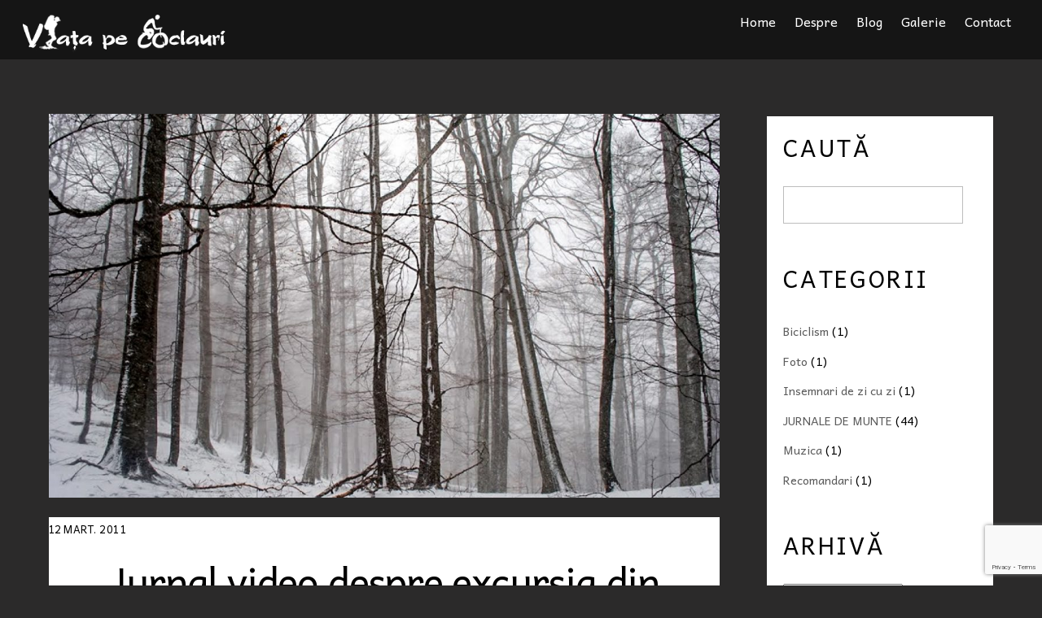

--- FILE ---
content_type: text/html; charset=UTF-8
request_url: https://stefansabin.ro/jurnal-video-despre-excursia-din-clabucetul-maneciului/
body_size: 11486
content:

<!DOCTYPE html>
<html lang="ro-RO">

<head>
		<meta charset="UTF-8" />
	<!-- wp_head -->
	<script>(function(html){ html.className = html.className.replace(/\bno-js\b/,'js'); if (html.classList) { html.classList.add( 'js' ); } else { html.className += ' js'; } })(document.documentElement);</script><style type="text/css">.js.csstransitions .module.wow, .js.csstransitions .themify_builder_content .themify_builder_row.wow, .js.csstransitions .module_row.wow, .js.csstransitions .builder-posts-wrap > .post.wow, .js.csstransitions .fly-in > .post, .js.csstransitions .fly-in .row_inner > .tb-column, .js.csstransitions .fade-in > .post, .js.csstransitions .fade-in .row_inner > .tb-column, .js.csstransitions .slide-up > .post, .js.csstransitions .slide-up .row_inner > .tb-column { visibility:hidden; }</style>
	<!-- This site is optimized with the Yoast SEO plugin v14.0.4 - https://yoast.com/wordpress/plugins/seo/ -->
	<title>Jurnal video despre excursia din Clabucetul Maneciului &ndash; Viața pe coclauri</title>
	<meta name="robots" content="index, follow" />
	<meta name="googlebot" content="index, follow, max-snippet:-1, max-image-preview:large, max-video-preview:-1" />
	<meta name="bingbot" content="index, follow, max-snippet:-1, max-image-preview:large, max-video-preview:-1" />
	<link rel="canonical" href="https://stefansabin.ro/jurnal-video-despre-excursia-din-clabucetul-maneciului/" />
	<meta property="og:locale" content="ro_RO" />
	<meta property="og:type" content="article" />
	<meta property="og:title" content="Jurnal video despre excursia din Clabucetul Maneciului &ndash; Viața pe coclauri" />
	<meta property="og:description" content="12 februarie 2011 Acum fix o luna am participat la o tura organizata de Ioan prin intermediul http://www.carpati.org/ pe Clabucetul Maneciului.  Fiind o excursie de o zi pe un traseu usor s-a adresat atat celor mai antrenati cat si incepatorilor. Prin urmare ne-am strans 40 de carpatisti. Printre participanti s-au aflat si Ovidiu de la [&hellip;]" />
	<meta property="og:url" content="https://stefansabin.ro/jurnal-video-despre-excursia-din-clabucetul-maneciului/" />
	<meta property="og:site_name" content="Viața pe coclauri" />
	<meta property="article:publisher" content="https://www.facebook.com/stefan.sabin.1" />
	<meta property="article:published_time" content="2011-03-12T20:09:20+00:00" />
	<meta property="article:modified_time" content="2018-01-26T11:48:36+00:00" />
	<meta property="og:image" content="https://stefansabin.ro/wp-content/uploads/2011/03/7.jpg" />
	<meta property="og:image:width" content="850" />
	<meta property="og:image:height" content="569" />
	<meta name="twitter:card" content="summary" />
	<script type="application/ld+json" class="yoast-schema-graph">{"@context":"https://schema.org","@graph":[{"@type":"WebSite","@id":"https://stefansabin.ro/#website","url":"https://stefansabin.ro/","name":"Via\u021ba pe coclauri","description":"Blog despre ture pe munte sau c\u0103l\u0103torii cu bicicleta, condimentate cu poze \u0219i pove\u0219ti. Un blog despre oameni frumosi, tradi\u021bii, natur\u0103 \u0219i locuri s\u0103lbatice","potentialAction":[{"@type":"SearchAction","target":"https://stefansabin.ro/?s={search_term_string}","query-input":"required name=search_term_string"}],"inLanguage":"ro-RO"},{"@type":"ImageObject","@id":"https://stefansabin.ro/jurnal-video-despre-excursia-din-clabucetul-maneciului/#primaryimage","inLanguage":"ro-RO","url":"https://stefansabin.ro/wp-content/uploads/2011/03/7.jpg","width":850,"height":569},{"@type":"WebPage","@id":"https://stefansabin.ro/jurnal-video-despre-excursia-din-clabucetul-maneciului/#webpage","url":"https://stefansabin.ro/jurnal-video-despre-excursia-din-clabucetul-maneciului/","name":"Jurnal video despre excursia din Clabucetul Maneciului &ndash; Via\u021ba pe coclauri","isPartOf":{"@id":"https://stefansabin.ro/#website"},"primaryImageOfPage":{"@id":"https://stefansabin.ro/jurnal-video-despre-excursia-din-clabucetul-maneciului/#primaryimage"},"datePublished":"2011-03-12T20:09:20+00:00","dateModified":"2018-01-26T11:48:36+00:00","author":{"@id":"https://stefansabin.ro/#/schema/person/9c315b999132414d36d9889800b17c02"},"inLanguage":"ro-RO","potentialAction":[{"@type":"ReadAction","target":["https://stefansabin.ro/jurnal-video-despre-excursia-din-clabucetul-maneciului/"]}]},{"@type":["Person"],"@id":"https://stefansabin.ro/#/schema/person/9c315b999132414d36d9889800b17c02","name":"Stefan Sabin","image":{"@type":"ImageObject","@id":"https://stefansabin.ro/#personlogo","inLanguage":"ro-RO","url":"https://secure.gravatar.com/avatar/058967992c99a82a02f36f0806a9323f?s=96&d=mm&r=g","caption":"Stefan Sabin"}}]}</script>
	<!-- / Yoast SEO plugin. -->


<link rel='dns-prefetch' href='//www.google.com' />
<link rel='dns-prefetch' href='//fonts.googleapis.com' />
<link rel='dns-prefetch' href='//s.w.org' />
<link rel="alternate" type="application/rss+xml" title="Viața pe coclauri &raquo; Flux" href="https://stefansabin.ro/feed/" />
<link rel="alternate" type="application/rss+xml" title="Viața pe coclauri &raquo; Flux comentarii" href="https://stefansabin.ro/comments/feed/" />
		<script type="text/javascript">
			window._wpemojiSettings = {"baseUrl":"https:\/\/s.w.org\/images\/core\/emoji\/12.0.0-1\/72x72\/","ext":".png","svgUrl":"https:\/\/s.w.org\/images\/core\/emoji\/12.0.0-1\/svg\/","svgExt":".svg","source":{"concatemoji":"https:\/\/stefansabin.ro\/wp-includes\/js\/wp-emoji-release.min.js?ver=5.4.18"}};
			/*! This file is auto-generated */
			!function(e,a,t){var n,r,o,i=a.createElement("canvas"),p=i.getContext&&i.getContext("2d");function s(e,t){var a=String.fromCharCode;p.clearRect(0,0,i.width,i.height),p.fillText(a.apply(this,e),0,0);e=i.toDataURL();return p.clearRect(0,0,i.width,i.height),p.fillText(a.apply(this,t),0,0),e===i.toDataURL()}function c(e){var t=a.createElement("script");t.src=e,t.defer=t.type="text/javascript",a.getElementsByTagName("head")[0].appendChild(t)}for(o=Array("flag","emoji"),t.supports={everything:!0,everythingExceptFlag:!0},r=0;r<o.length;r++)t.supports[o[r]]=function(e){if(!p||!p.fillText)return!1;switch(p.textBaseline="top",p.font="600 32px Arial",e){case"flag":return s([127987,65039,8205,9895,65039],[127987,65039,8203,9895,65039])?!1:!s([55356,56826,55356,56819],[55356,56826,8203,55356,56819])&&!s([55356,57332,56128,56423,56128,56418,56128,56421,56128,56430,56128,56423,56128,56447],[55356,57332,8203,56128,56423,8203,56128,56418,8203,56128,56421,8203,56128,56430,8203,56128,56423,8203,56128,56447]);case"emoji":return!s([55357,56424,55356,57342,8205,55358,56605,8205,55357,56424,55356,57340],[55357,56424,55356,57342,8203,55358,56605,8203,55357,56424,55356,57340])}return!1}(o[r]),t.supports.everything=t.supports.everything&&t.supports[o[r]],"flag"!==o[r]&&(t.supports.everythingExceptFlag=t.supports.everythingExceptFlag&&t.supports[o[r]]);t.supports.everythingExceptFlag=t.supports.everythingExceptFlag&&!t.supports.flag,t.DOMReady=!1,t.readyCallback=function(){t.DOMReady=!0},t.supports.everything||(n=function(){t.readyCallback()},a.addEventListener?(a.addEventListener("DOMContentLoaded",n,!1),e.addEventListener("load",n,!1)):(e.attachEvent("onload",n),a.attachEvent("onreadystatechange",function(){"complete"===a.readyState&&t.readyCallback()})),(n=t.source||{}).concatemoji?c(n.concatemoji):n.wpemoji&&n.twemoji&&(c(n.twemoji),c(n.wpemoji)))}(window,document,window._wpemojiSettings);
		</script>
		<style type="text/css">
img.wp-smiley,
img.emoji {
	display: inline !important;
	border: none !important;
	box-shadow: none !important;
	height: 1em !important;
	width: 1em !important;
	margin: 0 .07em !important;
	vertical-align: -0.1em !important;
	background: none !important;
	padding: 0 !important;
}
</style>
	<link rel='stylesheet' id='themify-builder-style-css'  href='https://stefansabin.ro/wp-content/themes/themify-ultra/themify/themify-builder/css/themify-builder-style.css?ver=2.8.8' type='text/css' media='all' />
<link rel='stylesheet' id='wp-block-library-css'  href='https://stefansabin.ro/wp-includes/css/dist/block-library/style.min.css?ver=5.4.18' type='text/css' media='all' />
<link rel='stylesheet' id='contact-form-7-css'  href='https://stefansabin.ro/wp-content/plugins/contact-form-7/includes/css/styles.css?ver=5.1.7' type='text/css' media='all' />
<link rel='stylesheet' id='mc4wp-form-themes-css'  href='https://stefansabin.ro/wp-content/plugins/mailchimp-for-wp/assets/css/form-themes.min.css?ver=4.7.7' type='text/css' media='all' />
<link rel='stylesheet' id='themify-framework-css'  href='https://stefansabin.ro/wp-content/themes/themify-ultra/themify/css/themify.framework.css?ver=2.8.8' type='text/css' media='all' />
<link rel='stylesheet' id='google-fonts-css'  href='https://fonts.googleapis.com/css?family=Open+Sans%3A400italic%2C600italic%2C700italic%2C400%2C300%2C600%2C700&#038;subset=latin%2Clatin-ext&#038;ver=5.4.18' type='text/css' media='all' />
<link rel='stylesheet' id='themify-icons-css'  href='https://stefansabin.ro/wp-content/themes/themify-ultra/themify/themify-icons/themify-icons.css?ver=2.8.8' type='text/css' media='all' />
<link rel='stylesheet' id='theme-style-css'  href='https://stefansabin.ro/wp-content/themes/themify-ultra/style.css?ver=1.5.0' type='text/css' media='all' />
<link rel='stylesheet' id='themify-media-queries-css'  href='https://stefansabin.ro/wp-content/themes/themify-ultra/media-queries.css?ver=1.5.0' type='text/css' media='all' />
<link rel='stylesheet' id='header-top-bar-css'  href='https://stefansabin.ro/wp-content/themes/themify-ultra/styles/header-top-bar.css?ver=5.4.18' type='text/css' media='all' />
<link rel='stylesheet' id='themify-icon-font-css'  href='https://stefansabin.ro/wp-content/themes/themify-ultra/themify/fontawesome/css/font-awesome.min.css?ver=2.8.8' type='text/css' media='all' />
<link rel='stylesheet' id='themify-customize-css'  href='https://stefansabin.ro/wp-content/uploads/themify-customizer.css?ver=20.06.13.21.33.51' type='text/css' media='all' />
<link rel='stylesheet' id='customizer-google-fonts-css'  href='https://fonts.googleapis.com/css?family=Andika%7CAndika%7CAndika%7CAmatic+SC%7CAndika%7CAndika%7CAndika&#038;subset=latin&#038;ver=5.4.18' type='text/css' media='all' />
<link rel='stylesheet' id='themify-builder-101-generated-css'  href='https://stefansabin.ro/wp-content/uploads/themify-css/themify-builder-101-generated.css?ver=20.06.13.21.42.49' type='text/css' media='all' />
<link rel='stylesheet' id='builder-button-css'  href='https://stefansabin.ro/wp-content/plugins/builder-button/assets/style.css?ver=1.1.5' type='text/css' media='all' />
<script type='text/javascript' src='https://stefansabin.ro/wp-includes/js/jquery/jquery.js?ver=1.12.4-wp'></script>
<script type='text/javascript' src='https://stefansabin.ro/wp-includes/js/jquery/jquery-migrate.min.js?ver=1.4.1'></script>
<link rel='https://api.w.org/' href='https://stefansabin.ro/wp-json/' />
<link rel="EditURI" type="application/rsd+xml" title="RSD" href="https://stefansabin.ro/xmlrpc.php?rsd" />
<link rel="wlwmanifest" type="application/wlwmanifest+xml" href="https://stefansabin.ro/wp-includes/wlwmanifest.xml" /> 
<meta name="generator" content="WordPress 5.4.18" />
<link rel='shortlink' href='https://stefansabin.ro/?p=101' />
<link rel="alternate" type="application/json+oembed" href="https://stefansabin.ro/wp-json/oembed/1.0/embed?url=https%3A%2F%2Fstefansabin.ro%2Fjurnal-video-despre-excursia-din-clabucetul-maneciului%2F" />
<link rel="alternate" type="text/xml+oembed" href="https://stefansabin.ro/wp-json/oembed/1.0/embed?url=https%3A%2F%2Fstefansabin.ro%2Fjurnal-video-despre-excursia-din-clabucetul-maneciului%2F&#038;format=xml" />




<link href="https://stefansabin.ro/wp-content/uploads/2017/01/trekking-1.png" rel="shortcut icon" /> 


<meta name="viewport" content="width=device-width, initial-scale=1, maximum-scale=1, minimum-scale=1, user-scalable=no">

	<style>
	@-webkit-keyframes themifyAnimatedBG {
		0% { background-color: #33baab; }
100% { background-color: #e33b9e; }
50% { background-color: #4961d7; }
33.333333333333% { background-color: #2ea85c; }
25% { background-color: #2bb8ed; }
20% { background-color: #dd5135; }

	}
	@keyframes themifyAnimatedBG {
		0% { background-color: #33baab; }
100% { background-color: #e33b9e; }
50% { background-color: #4961d7; }
33.333333333333% { background-color: #2ea85c; }
25% { background-color: #2bb8ed; }
20% { background-color: #dd5135; }

	}
	.themify_builder_row.animated-bg {
		-webkit-animation: themifyAnimatedBG 30000ms infinite alternate;
		animation: themifyAnimatedBG 30000ms infinite alternate;
	};
	</style>
	
				<!-- equalcolumn-ie-fix.js -->
				<!--[if IE 9]>
					<script src="https://stefansabin.ro/wp-content/themes/themify-ultra/themify/themify-builder/js/equalcolumn-ie-fix.js"></script>
				<![endif]-->
				<script type="text/javascript">				function isSupportTransition() {
				var b = document.body || document.documentElement,
				s = b.style,
				p = 'transition';

				if (typeof s[p] == 'string') { return true; }

				// Tests for vendor specific prop
				var v = ['Moz', 'webkit', 'Webkit', 'Khtml', 'O', 'ms'];
				p = p.charAt(0).toUpperCase() + p.substr(1);

				for (var i=0; i<v.length; i++) {
					if (typeof s[v[i] + p] == 'string') { return true; }
					}
					return false;
					}
					if ( isSupportTransition() ) {
					document.documentElement.className += " csstransitions";	
					}
		</script><link rel="stylesheet" href="https://stefansabin.ro/wp-content/plugins/links-with-icons-widget/style.css" type="text/css" /><link rel="icon" href="https://stefansabin.ro/wp-content/uploads/2017/01/cropped-trekking-32x32.png" sizes="32x32" />
<link rel="icon" href="https://stefansabin.ro/wp-content/uploads/2017/01/cropped-trekking-192x192.png" sizes="192x192" />
<link rel="apple-touch-icon" href="https://stefansabin.ro/wp-content/uploads/2017/01/cropped-trekking-180x180.png" />
<meta name="msapplication-TileImage" content="https://stefansabin.ro/wp-content/uploads/2017/01/cropped-trekking-270x270.png" />
<style id="tt-easy-google-font-styles" type="text/css">p { }
h1 { }
h2 { }
h3 { }
h4 { }
h5 { }
h6 { }
</style>
</head>

<body class="post-template-default single single-post postid-101 single-format-standard template-themify-ultra template-themify-ultra-1-5-0 skin-default webkit not-ie default_width sidebar1 no-home no-touch header-top-bar no-fixed-header footer-block default tagline-off social-widget-off rss-off search-off header-widgets-off footer-menu-navigation-off single-classic-layout  filter-hover-none filter-all masonry-enabled skin-styles">


<div id="pagewrap" class="hfeed site">

			<div id="headerwrap"   >

			
			<a id="menu-icon" href="#mobile-menu"></a>

			<header id="header" class="pagewidth clearfix" itemscope="itemscope" itemtype="https://schema.org/WPHeader">

	            
	            <div class="header-bar">
		            						<div id="site-logo"><a href="https://stefansabin.ro" title="Viața pe coclauri"><img src="https://stefansabin.ro/wp-content/uploads/2017/02/Logo-final-alb.png" alt="Viața pe coclauri" title="Viața pe coclauri" /><span style="display: none;">Viața pe coclauri</span></a></div>					
									</div>
				<!-- /.header-bar -->

									<div id="mobile-menu" class="sidemenu sidemenu-off">

						
						
													<nav id="main-nav-wrap" itemscope="itemscope" itemtype="https://schema.org/SiteNavigationElement">
								<ul id="main-nav" class="main-nav"><li id='menu-item-1629' class="menu-item menu-item-type-post_type menu-item-object-page menu-item-home" ><a  href="https://stefansabin.ro/">Home</a> </li>
<li id='menu-item-1908' class="menu-item menu-item-type-post_type menu-item-object-page" ><a  href="https://stefansabin.ro/despre/">Despre</a> </li>
<li id='menu-item-1570' class="menu-item menu-item-type-post_type menu-item-object-page current_page_parent" ><a  href="https://stefansabin.ro/blog/">Blog</a> </li>
<li id='menu-item-1574' class="menu-item menu-item-type-post_type menu-item-object-page" ><a  href="https://stefansabin.ro/galerie/">Galerie</a> </li>
<li id='menu-item-1572' class="menu-item menu-item-type-post_type menu-item-object-page" ><a  href="https://stefansabin.ro/contact/">Contact</a> </li>
</ul>								<!-- /#main-nav -->
							</nav>
							<!-- /#main-nav-wrap -->
						
						
						<a id="menu-icon-close" href="#"></a>
					</div>
					<!-- /#mobile-menu -->
				
				
				
			</header>
			<!-- /#header -->

	        
		</div>
		<!-- /#headerwrap -->
	
	<div id="body" class="clearfix">

		

	
	<!-- layout-container -->
	<div id="layout" class="pagewidth clearfix">

		
		<!-- content -->
		<div id="content" class="list-post">
			
			
				

<article id="post-101" class="post clearfix post-101 type-post status-publish format-standard has-post-thumbnail hentry category-jurnale-de-munte category-recomandari tag-carpatisti tag-clabucetul-maneciului tag-emisiune tag-televiziunea-tg-mures tag-ttm has-post-title has-post-date has-post-category no-post-tag has-post-comment has-post-author">
	
            <a href="https://stefansabin.ro/jurnal-video-despre-excursia-din-clabucetul-maneciului/" data-post-permalink="yes" style="display: none;"></a>
    
	
	
	
		
			<figure class="post-image  clearfix">

									<a href="https://stefansabin.ro/jurnal-video-despre-excursia-din-clabucetul-maneciului/"><img src="https://stefansabin.ro/wp-content/uploads/2011/03/7-1160x665.jpg" width="1160" height="665" class=" wp-image-3541" title="7" alt="Jurnal video despre excursia din Clabucetul Maneciului" /></a>
				
			</figure>

		
	
	
	<div class="post-content">
		<div class="post-content-inner">

											<div class="post-date-wrap post-date-inline">
							<time class="post-date entry-date updated" datetime="2011-03-12">
								<span class="day">12</span>
								<span class="month">mart.</span>
								<span class="year">2011</span>
							</time>
						</div>
					
																	 <h1 class="post-title entry-title"><a href="https://stefansabin.ro/jurnal-video-despre-excursia-din-clabucetul-maneciului/" title="Jurnal video despre excursia din Clabucetul Maneciului"><div style="padding:8px;">Jurnal video despre excursia din Clabucetul Maneciului</div></a> </h1>											
											<p class="post-meta entry-meta">
															<span class="post-author"><span class="author vcard"><a class="url fn n" href="https://stefansabin.ro/author/stefansabin/" rel="author">Stefan Sabin</a></span></span>
							
															 <span class="post-category"><a href="https://stefansabin.ro/category/jurnale-de-munte/" rel="tag">JURNALE DE MUNTE</a>, <a href="https://stefansabin.ro/category/recomandari/" rel="tag">Recomandari</a></span>							
							
													</p>
						<!-- /post-meta -->
					
					
					<div class="entry-content">

						
							<div style="padding: 25px;">
<address>12 februarie 2011</address>
<p>Acum fix o luna am participat la o tura organizata de Ioan prin intermediul <a title="http://www.carpati.org/" href="http://www.carpati.org/" target="_blank">http://www.carpati.org/</a> pe Clabucetul Maneciului.  Fiind o excursie de o zi pe un traseu usor s-a adresat atat celor mai antrenati cat si incepatorilor. Prin urmare ne-am strans 40 de carpatisti. Printre participanti s-au aflat si Ovidiu de la TTM(Televiziunea Tg. Mures), realizator al emisiunii Orizont impreuna cu Karoly,  cameramanul care s-a ocupat de filmarea intregii ture.</p>
<p>Pagina turei: <a href="http://www.carpati.org/planificator_ture/excursie_de_o_zi_pe_clabucetul_maneciului/1624/"><strong>Click</strong></a></p>
<p>Emisiunea poate fi urmarita pe site-ul televiziunii <strong><a href="http://www.tvmures.ro/detalii-emisiuni-video/article/emisiune-orizont-27022011.html">Click</a></strong><a title="http://www.tvmures.ro/detalii-emisiuni-video/article/emisiune-orizont-27022011.html" href="http://www.tvmures.ro/detalii-emisiuni-video/article/emisiune-orizont-27022011.html" target="_blank"> </a>. Dureaza aproape 30 de minute dar eu cred ca merita urmarita.</p>
</div>
<div id="themify_builder_content-101" data-postid="101" class="themify_builder_content themify_builder_content-101 themify_builder themify_builder_front">

				<!-- module_row -->
			<div  data-gutter="gutter-default" class="themify_builder_row themify_builder_101_row module_row module_row_0 clearfix gutter-default col_align_top" data-equal-column-height="" data-column-alignment="col_align_top">

		
				
				<div class="row_inner_wrapper">
					<div class="row_inner">

						
						
							
		<div  class="col-full first tb-column  tb_101_column module_column_0 module_column" >

			
			
			<div class="tb-column-inner">

				
				
					
<!-- module button -->
<div id="button-101-0-0-1" class="module module-button button-101-0-0-1 button-link-external  ">

	
	<a  class="ui builder_button blue rounded gradient" href="https://goo.gl/photos/zCjHPjDAbwNxQHxU6" target="_blank" data-hover="black" data-remove="blue">
				<span>Vezi mai multe imagini din această excursie</span>
	</a>

	
	</div>
<!-- /module button -->


				
			</div><!-- /.tb-column-inner -->
					</div>
		<!-- /.tb-column -->
		
		
								
								
							
						</div>
						<!-- /row_inner -->
					</div>
					<!-- /row_inner_wrapper -->
				</div>
				<!-- /module_row -->
		</div>
<!-- /themify_builder_content -->
						
					</div><!-- /.entry-content -->

					
		</div>
		<!-- /.post-content-inner -->
	</div>
	<!-- /.post-content -->
	
</article>
<!-- /.post -->

			
			
			
			
		<div class="post-nav clearfix">
			<span class="prev"><a href="https://stefansabin.ro/un-grup-mare-si-o-piatra-pe-masura/" rel="prev"><span class="arrow"></span> <div style="padding:8px;">Un grup mare și o Piatră pe măsură</div></a></span>			<span class="next"><a href="https://stefansabin.ro/prima-pedalare-din-2011/" rel="next"><span class="arrow"></span> <div style="padding:8px;">Prima pedalare din 2011</div></a></span>		</div>
		<!-- /.post-nav -->

	
									<div class="related-posts">
			<h4 class="related-title">Related Posts</h4>
							<article class="post type-post clearfix">

												<figure class="post-image clearfix">
								<a href="https://stefansabin.ro/relaxare-si-delicii-culinare-muntii-baiului/"><img src="https://stefansabin.ro/wp-content/uploads/2018/02/Cover-Blog-2-255x155.jpg" width="255" height="155" class=" wp-image-4117" title="Cover Blog" alt="Relaxare și delicii culinare în Munții Baiului" /></a>
							</figure>
											
					<div class="post-content">
						<p class="post-meta">
							 <span class="post-category"><a href="https://stefansabin.ro/category/jurnale-de-munte/" rel="tag">JURNALE DE MUNTE</a></span>						</p>
						<h4 class="post-title">
							<a href="https://stefansabin.ro/relaxare-si-delicii-culinare-muntii-baiului/" title="Relaxare și delicii culinare în Munții Baiului">
								<div style="padding:8px;">Relaxare și delicii culinare în Munții Baiului</div>							</a>
						</h4>
											</div>
					<!-- /.post-content -->

					

					
				</article>
							<article class="post type-post clearfix">

												<figure class="post-image clearfix">
								<a href="https://stefansabin.ro/muntii-baiului-de-la-nord-la-sud-si-peripetii-cu-cainii-de-stana/"><img src="https://stefansabin.ro/wp-content/uploads/2018/02/Cover-Blog-1-255x155.jpg" width="255" height="155" class=" wp-image-4094" title="Cover Blog" alt="  Munții Baiului de la Nord la Sud și peripeții cu câinii de stână" /></a>
							</figure>
											
					<div class="post-content">
						<p class="post-meta">
							 <span class="post-category"><a href="https://stefansabin.ro/category/jurnale-de-munte/" rel="tag">JURNALE DE MUNTE</a></span>						</p>
						<h4 class="post-title">
							<a href="https://stefansabin.ro/muntii-baiului-de-la-nord-la-sud-si-peripetii-cu-cainii-de-stana/" title="  Munții Baiului de la Nord la Sud și peripeții cu câinii de stână">
								<div style="padding:8px;">  Munții Baiului de la Nord la Sud și peripeții cu câinii de stână</div>							</a>
						</h4>
											</div>
					<!-- /.post-content -->

					

					
				</article>
							<article class="post type-post clearfix">

												<figure class="post-image clearfix">
								<a href="https://stefansabin.ro/printre-lacuri-si-caldari-adanci-pe-creste-de-parang/"><img src="https://stefansabin.ro/wp-content/uploads/2018/02/Cover-Blog-255x155.jpg" width="255" height="155" class=" wp-image-4069" title="Cover Blog" alt="Printre lacuri și căldări adânci, pe creste de Parâng" /></a>
							</figure>
											
					<div class="post-content">
						<p class="post-meta">
							 <span class="post-category"><a href="https://stefansabin.ro/category/jurnale-de-munte/" rel="tag">JURNALE DE MUNTE</a></span>						</p>
						<h4 class="post-title">
							<a href="https://stefansabin.ro/printre-lacuri-si-caldari-adanci-pe-creste-de-parang/" title="Printre lacuri și căldări adânci, pe creste de Parâng">
								<div style="padding:8px;">Printre lacuri și căldări adânci, pe creste de Parâng</div>							</a>
						</h4>
											</div>
					<!-- /.post-content -->

					

					
				</article>
					</div>
		<!-- /.related-posts -->
				
							


			
					</div>
		<!-- /content -->

		
		

<aside id="sidebar" itemscope="itemscope" itemtype="https://schema.org/WPSidebar">

	    
	<div id="search-2" class="widget widget_search"><h4 class="widgettitle">Caută</h4><form method="get" id="searchform" action="https://stefansabin.ro/">

	<i class="icon-search"></i>

	<input type="text" name="s" id="s" title="Search" value="" />

</form></div><div id="themify-list-categories-2" class="widget list-categories"><h4 class="widgettitle">Categorii</h4><ul class="categories-list">	<li class="cat-item cat-item-4"><a href="https://stefansabin.ro/category/biciclism/">Biciclism</a> (1)
</li>
	<li class="cat-item cat-item-5"><a href="https://stefansabin.ro/category/foto/">Foto</a> (1)
</li>
	<li class="cat-item cat-item-6"><a href="https://stefansabin.ro/category/insemnari-de-zi-cu-zi/">Insemnari de zi cu zi</a> (1)
</li>
	<li class="cat-item cat-item-7"><a href="https://stefansabin.ro/category/jurnale-de-munte/">JURNALE DE MUNTE</a> (44)
</li>
	<li class="cat-item cat-item-9"><a href="https://stefansabin.ro/category/muzica/">Muzica</a> (1)
</li>
	<li class="cat-item cat-item-10"><a href="https://stefansabin.ro/category/recomandari/">Recomandari</a> (1)
</li>
</ul></div><div id="archives-2" class="widget widget_archive"><h4 class="widgettitle">Arhivă</h4>		<label class="screen-reader-text" for="archives-dropdown-2">Arhivă</label>
		<select id="archives-dropdown-2" name="archive-dropdown">
			
			<option value="">Selectează luna</option>
				<option value='https://stefansabin.ro/2018/02/'> februarie 2018 </option>
	<option value='https://stefansabin.ro/2018/01/'> ianuarie 2018 </option>
	<option value='https://stefansabin.ro/2017/06/'> iunie 2017 </option>
	<option value='https://stefansabin.ro/2017/04/'> aprilie 2017 </option>
	<option value='https://stefansabin.ro/2017/03/'> martie 2017 </option>
	<option value='https://stefansabin.ro/2017/02/'> februarie 2017 </option>
	<option value='https://stefansabin.ro/2016/08/'> august 2016 </option>
	<option value='https://stefansabin.ro/2016/03/'> martie 2016 </option>
	<option value='https://stefansabin.ro/2016/02/'> februarie 2016 </option>
	<option value='https://stefansabin.ro/2014/02/'> februarie 2014 </option>
	<option value='https://stefansabin.ro/2013/07/'> iulie 2013 </option>
	<option value='https://stefansabin.ro/2013/04/'> aprilie 2013 </option>
	<option value='https://stefansabin.ro/2013/02/'> februarie 2013 </option>
	<option value='https://stefansabin.ro/2013/01/'> ianuarie 2013 </option>
	<option value='https://stefansabin.ro/2012/11/'> noiembrie 2012 </option>
	<option value='https://stefansabin.ro/2012/08/'> august 2012 </option>
	<option value='https://stefansabin.ro/2012/06/'> iunie 2012 </option>
	<option value='https://stefansabin.ro/2012/05/'> mai 2012 </option>
	<option value='https://stefansabin.ro/2012/03/'> martie 2012 </option>
	<option value='https://stefansabin.ro/2012/02/'> februarie 2012 </option>
	<option value='https://stefansabin.ro/2011/12/'> decembrie 2011 </option>
	<option value='https://stefansabin.ro/2011/11/'> noiembrie 2011 </option>
	<option value='https://stefansabin.ro/2011/10/'> octombrie 2011 </option>
	<option value='https://stefansabin.ro/2011/08/'> august 2011 </option>
	<option value='https://stefansabin.ro/2011/07/'> iulie 2011 </option>
	<option value='https://stefansabin.ro/2011/05/'> mai 2011 </option>
	<option value='https://stefansabin.ro/2011/04/'> aprilie 2011 </option>
	<option value='https://stefansabin.ro/2011/03/'> martie 2011 </option>

		</select>

<script type="text/javascript">
/* <![CDATA[ */
(function() {
	var dropdown = document.getElementById( "archives-dropdown-2" );
	function onSelectChange() {
		if ( dropdown.options[ dropdown.selectedIndex ].value !== '' ) {
			document.location.href = this.options[ this.selectedIndex ].value;
		}
	}
	dropdown.onchange = onSelectChange;
})();
/* ]]> */
</script>

		</div><div id="mc4wp_form_widget-2" class="widget widget_mc4wp_form_widget"><h4 class="widgettitle">Abonează-te</h4><script>(function() {
	window.mc4wp = window.mc4wp || {
		listeners: [],
		forms: {
			on: function(evt, cb) {
				window.mc4wp.listeners.push(
					{
						event   : evt,
						callback: cb
					}
				);
			}
		}
	}
})();
</script><!-- Mailchimp for WordPress v4.7.7 - https://wordpress.org/plugins/mailchimp-for-wp/ --><form id="mc4wp-form-1" class="mc4wp-form mc4wp-form-1878 mc4wp-form-theme mc4wp-form-theme-dark" method="post" data-id="1878" data-name="Aboneaza-te" ><div class="mc4wp-form-fields"></p>
<p>
	<label>Abonează-te pentru a fi la curent cu tot ce postez: </label>
	<input type="email" name="EMAIL" placeholder="Adresa ta de email" required />
</p>
<p>
    <label>Nume</label>
    <input type="text" name="FNAME">
</p>
</p>

    <input type="submit" value="Ma abonez">
</p>
</div><label style="display: none !important;">Leave this field empty if you're human: <input type="text" name="_mc4wp_honeypot" value="" tabindex="-1" autocomplete="off" /></label><input type="hidden" name="_mc4wp_timestamp" value="1769882132" /><input type="hidden" name="_mc4wp_form_id" value="1878" /><input type="hidden" name="_mc4wp_form_element_id" value="mc4wp-form-1" /><div class="mc4wp-response"></div></form><!-- / Mailchimp for WordPress Plugin --></div><div id="themify-social-links-3" class="widget themify-social-links"><ul class="social-links horizontal">
							<li class="social-link-item facebook font-icon icon-large">
								<a href="https://www.facebook.com/stefan.sabin.1" title="Facebook" target="_blank"><i class="fa fa-facebook" style="color: #ffffff;background-color: #888888;"></i>  </a>
							</li>
							<!-- /themify-link-item -->
							<li class="social-link-item youtube font-icon icon-large">
								<a href="https://www.youtube.com/channel/UCdOZca4PanRkXZTrDY7oHXw" title="YouTube" target="_blank"><i class="fa fa-youtube" style="color: #ffffff;background-color: #888888;"></i>  </a>
							</li>
							<!-- /themify-link-item -->
							<li class="social-link-item google font-icon icon-large">
								<a href="https://get.google.com/albumarchive/113369514721127423627" title="Google" target="_blank"><i class="fa fa-google-plus" style="color: #ffffff;background-color: #888888;"></i>  </a>
							</li>
							<!-- /themify-link-item -->
							<li class="social-link-item instagram font-icon icon-large">
								<a href="https://www.instagram.com/stefanssabin/" title="Instagram" target="_blank"><i class="fa fa-instagram" style="color: #ffffff;background-color: #888888;"></i>  </a>
							</li>
							<!-- /themify-link-item --></ul></div><div id="themify-feature-posts-2" class="widget feature-posts"><h4 class="widgettitle">Postări recente</h4><ul class="feature-posts-list"><li><a href="https://stefansabin.ro/relaxare-si-delicii-culinare-muntii-baiului/"><img src="https://stefansabin.ro/wp-content/uploads/2018/02/Cover-Blog-2-50x50.jpg" width="50" height="50" class="post-img wp-image-4117" title="Cover Blog" alt="Relaxare și delicii culinare în Munții Baiului" /></a><a href="https://stefansabin.ro/relaxare-si-delicii-culinare-muntii-baiului/" class="feature-posts-title"><div style="padding:8px;">Relaxare și delicii culinare în Munții Baiului</div></a> <br /></li><li><a href="https://stefansabin.ro/muntii-baiului-de-la-nord-la-sud-si-peripetii-cu-cainii-de-stana/"><img src="https://stefansabin.ro/wp-content/uploads/2018/02/Cover-Blog-1-50x50.jpg" width="50" height="50" class="post-img wp-image-4094" title="Cover Blog" alt="  Munții Baiului de la Nord la Sud și peripeții cu câinii de stână" /></a><a href="https://stefansabin.ro/muntii-baiului-de-la-nord-la-sud-si-peripetii-cu-cainii-de-stana/" class="feature-posts-title"><div style="padding:8px;">  Munții Baiului de la Nord la Sud și peripeții cu câinii de stână</div></a> <br /></li><li><a href="https://stefansabin.ro/printre-lacuri-si-caldari-adanci-pe-creste-de-parang/"><img src="https://stefansabin.ro/wp-content/uploads/2018/02/Cover-Blog-50x50.jpg" width="50" height="50" class="post-img wp-image-4069" title="Cover Blog" alt="Printre lacuri și căldări adânci, pe creste de Parâng" /></a><a href="https://stefansabin.ro/printre-lacuri-si-caldari-adanci-pe-creste-de-parang/" class="feature-posts-title"><div style="padding:8px;">Printre lacuri și căldări adânci, pe creste de Parâng</div></a> <br /></li><li><a href="https://stefansabin.ro/deasupra-oltului-parcul-national-cozia/"><img src="https://stefansabin.ro/wp-content/uploads/2018/01/Cover-blog-2-50x50.jpg" width="50" height="50" class="post-img wp-image-4037" title="Cover blog" alt="  Deasupra Oltului în Parcul Național Cozia" /></a><a href="https://stefansabin.ro/deasupra-oltului-parcul-national-cozia/" class="feature-posts-title"><div style="padding:8px;">  Deasupra Oltului în Parcul Național Cozia</div></a> <br /></li><li><a href="https://stefansabin.ro/aprofundand-bucegiul-vestic-valea-gaura/"><img src="https://stefansabin.ro/wp-content/uploads/2018/01/Cover-blog-1-50x50.jpg" width="50" height="50" class="post-img wp-image-3968" title="Cover blog" alt=" Aprofundând Bucegiul vestic: Valea Gaura" /></a><a href="https://stefansabin.ro/aprofundand-bucegiul-vestic-valea-gaura/" class="feature-posts-title"><div style="padding:8px;"> Aprofundând Bucegiul vestic: Valea Gaura</div></a> <br /></li></ul></div><div id="themify-recent-comments-2" class="widget recent-comments"><h4 class="widgettitle">Recent Comments</h4><ul class="recent-comments-list">			
				<li>
					<a href="https://stefansabin.ro/primavara-in-muntii-cernei-si-mehedinti/#comment-807"><img alt='' src='https://secure.gravatar.com/avatar/c78838684a17ea53efe948d307b6637e?s=32&#038;d=mm&#038;r=g' srcset='https://secure.gravatar.com/avatar/c78838684a17ea53efe948d307b6637e?s=64&#038;d=mm&#038;r=g 2x' itemprop='image' class='avatar avatar-32 photo' height='32' width='32' /></a>					<a href="https://stefansabin.ro/primavara-in-muntii-cernei-si-mehedinti/#comment-807"><strong class="comment-author">Ilisie</strong>:</a> Salut Sabin! Foarte frumoase si pozele si traseele pe care &hellip;
				</li> 
			
							
				<li>
					<a href="https://stefansabin.ro/cateva-idei-pentru-incepatori-si-un-traseu-usurel-la-poalele-pietrei-craiului/#comment-601"><img alt='' src='https://secure.gravatar.com/avatar/fcda0e2144d1c8af02a002dec5c660bb?s=32&#038;d=mm&#038;r=g' srcset='https://secure.gravatar.com/avatar/fcda0e2144d1c8af02a002dec5c660bb?s=64&#038;d=mm&#038;r=g 2x' itemprop='image' class='avatar avatar-32 photo' height='32' width='32' /></a>					<a href="https://stefansabin.ro/cateva-idei-pentru-incepatori-si-un-traseu-usurel-la-poalele-pietrei-craiului/#comment-601"><strong class="comment-author">Mario</strong>:</a> Buna Sabin, O lista cu cât mai multe astfel de trasee ar f&hellip;
				</li> 
			
							
				<li>
					<a href="https://stefansabin.ro/traversarea-muntilor-rodnei-din-pasul-rotunda-in-pasul-setref-cu-escala-pe-pietrosu/#comment-283"><img alt='' src='https://secure.gravatar.com/avatar/ccf6b756699e72afa1d17f5b86003a6a?s=32&#038;d=mm&#038;r=g' srcset='https://secure.gravatar.com/avatar/ccf6b756699e72afa1d17f5b86003a6a?s=64&#038;d=mm&#038;r=g 2x' itemprop='image' class='avatar avatar-32 photo' height='32' width='32' /></a>					<a href="https://stefansabin.ro/traversarea-muntilor-rodnei-din-pasul-rotunda-in-pasul-setref-cu-escala-pe-pietrosu/#comment-283"><strong class="comment-author">Orsan Calin</strong>:</a> Super tura , descrierea, pozele, totul...&hellip;
				</li> 
			
							
				<li>
					<a href="https://stefansabin.ro/cateva-idei-pentru-incepatori-si-un-traseu-usurel-la-poalele-pietrei-craiului/#comment-281"><img alt='' src='https://secure.gravatar.com/avatar/9d459037297e84a09c7a6cd498e01f5a?s=32&#038;d=mm&#038;r=g' srcset='https://secure.gravatar.com/avatar/9d459037297e84a09c7a6cd498e01f5a?s=64&#038;d=mm&#038;r=g 2x' itemprop='image' class='avatar avatar-32 photo' height='32' width='32' /></a>					<a href="https://stefansabin.ro/cateva-idei-pentru-incepatori-si-un-traseu-usurel-la-poalele-pietrei-craiului/#comment-281"><strong class="comment-author">Lavi</strong>:</a> Buna! Se poate face si intr.o zi tura aceasta de doua zile &hellip;
				</li> 
			
							
				<li>
					<a href="https://stefansabin.ro/cateva-idei-pentru-incepatori-si-un-traseu-usurel-la-poalele-pietrei-craiului/#comment-169"><img alt='' src='https://secure.gravatar.com/avatar/5edcbf86268cc0485c615ec48bb1416a?s=32&#038;d=mm&#038;r=g' srcset='https://secure.gravatar.com/avatar/5edcbf86268cc0485c615ec48bb1416a?s=64&#038;d=mm&#038;r=g 2x' itemprop='image' class='avatar avatar-32 photo' height='32' width='32' /></a>					<a href="https://stefansabin.ro/cateva-idei-pentru-incepatori-si-un-traseu-usurel-la-poalele-pietrei-craiului/#comment-169"><strong class="comment-author">Alex Grigoras</strong>:</a> Foarte frumos spus ! Sa auzim de bine Sabin !&hellip;
				</li> 
			
				</ul></div><div id="wlwi-2" class="widget widget_wlwi"><h4 class="widgettitle">Bloguri pe care le urmăresc</h4><ul class="links_with_icons"><li class="link_with_icon"><a target="_blank" href="http://www.diaconescuradu.com/"><span>Radu Diaconescu</span></a></li><li class="link_with_icon"><a target="_blank" href="http://www.meetsun.ro/"><span>Meet the Sun</span></a></li><li class="link_with_icon"><a target="_blank" href="http://bloguldecalatorii.ro/"><span>Blogul de călătorii al Alexandrei</span></a></li><li class="link_with_icon"><a target="_blank" href="http://gianinalin.blogspot.ro/"><span>Pași în doi pe munte</span></a></li><li class="link_with_icon"><a target="_blank" href="http://doiviezuri.blogspot.ro/"><span>Doi Viezuri</span></a></li><li class="link_with_icon"><a target="_blank" href="http://turistintaramea.blogspot.ro/"><span>Turist in țara mea</span></a></li><li class="link_with_icon"><a target="_blank" href="http://cristisiadriana.ro/"><span>Cristi și Adriana</span></a></li><li class="link_with_icon"><a target="_blank" href="http://amintiridinmunti.blogspot.ro/"><img src="//" alt=""><span>Amintiri din munți</span></a></li>    
	
</aside>
<!-- /#sidebar -->


	</div>
	<!-- /layout-container -->



        			</div>
			<!-- /body -->

							<div id="footerwrap"   >

					
					<footer id="footer" class="pagewidth clearfix" itemscope="itemscope" itemtype="https://schema.org/WPFooter">

						
													<div class="back-top clearfix">
								<div class="arrow-up">
										<a href="#header"></a>
								</div>
							</div>
						
						<div class="main-col first clearfix">
							<div class="footer-left-wrap first">
															
																	<div class="social-widget">
										<div id="themify-social-links-2" class="widget themify-social-links"><ul class="social-links horizontal">
							<li class="social-link-item facebook font-icon icon-large">
								<a href="https://www.facebook.com/stefan.sabin.1" title="Facebook" ><i class="fa fa-facebook" style="color: #ffffff;background-color: #888888;"></i>  </a>
							</li>
							<!-- /themify-link-item -->
							<li class="social-link-item youtube font-icon icon-large">
								<a href="https://www.youtube.com/channel/UCdOZca4PanRkXZTrDY7oHXw" title="YouTube" ><i class="fa fa-youtube" style="color: #ffffff;background-color: #888888;"></i>  </a>
							</li>
							<!-- /themify-link-item -->
							<li class="social-link-item google font-icon icon-large">
								<a href="https://get.google.com/albumarchive/113369514721127423627" title="Google" ><i class="fa fa-google-plus" style="color: #ffffff;background-color: #888888;"></i>  </a>
							</li>
							<!-- /themify-link-item -->
							<li class="social-link-item instagram font-icon icon-large">
								<a href="https://www.instagram.com/stefanssabin/" title="Instagram" ><i class="fa fa-instagram" style="color: #ffffff;background-color: #888888;"></i>  </a>
							</li>
							<!-- /themify-link-item --></ul></div>									</div>
									<!-- /.social-widget -->
															</div>
							
							<div class="footer-right-wrap">

																									<div class="footer-text clearfix">
										<div class="footer-text-inner">
																							<div class="one">&copy; <a href="https://stefansabin.ro">Viața pe coclauri</a> 2026</div>												<div class="two">Copyright</div>																					</div>
									</div>
									<!-- /.footer-text -->
															</div>
						</div>

																					<div class="section-col clearfix">
									<div class="footer-widgets-wrap">
																				<!-- /footer-widgets -->
									</div>
								</div>
													
						
					</footer>
					<!-- /#footer -->

					
				</div>
				<!-- /#footerwrap -->
			
		</div>
		<!-- /#pagewrap -->

		
		<!-- SCHEMA BEGIN --><script type="application/ld+json">[{"@context":"http:\/\/schema.org","@type":"BlogPosting","mainEntityOfPage":{"@type":"WebPage","@id":"https:\/\/stefansabin.ro\/jurnal-video-despre-excursia-din-clabucetul-maneciului\/"},"headline":"<div style=\"padding:8px;\">Jurnal video despre excursia din Clabucetul Maneciului<\/div>","datePublished":"2011-03-12T22:09:20+02:00","dateModified":"2011-03-12T22:09:20+02:00","author":{"@type":"Person","name":"Stefan Sabin"},"publisher":{"@type":"Organization","name":"","logo":{"@type":"ImageObject","url":"","width":0,"height":0}},"description":"12 februarie 2011 Acum fix o luna am participat la o tura organizata de Ioan prin intermediul http:\/\/www.carpati.org\/ pe Clabucetul Maneciului. \u00a0Fiind o excursie de o zi pe un traseu usor s-a adresat atat celor mai antrenati cat si incepatorilor. Prin urmare ne-am strans 40 de carpatisti. Printre participanti s-au aflat si Ovidiu de la [&hellip;]","commentCount":"0","image":{"@type":"ImageObject","url":"https:\/\/stefansabin.ro\/wp-content\/uploads\/2011\/03\/7.jpg","width":850,"height":569}}]</script><!-- /SCHEMA END -->		<!-- wp_footer -->
		<script>(function() {function maybePrefixUrlField() {
	if (this.value.trim() !== '' && this.value.indexOf('http') !== 0) {
		this.value = "http://" + this.value;
	}
}

var urlFields = document.querySelectorAll('.mc4wp-form input[type="url"]');
if (urlFields) {
	for (var j=0; j < urlFields.length; j++) {
		urlFields[j].addEventListener('blur', maybePrefixUrlField);
	}
}
})();</script>

<script nitro-exclude>if (document.cookie.indexOf('nitroCache=HIT') == -1) {var nitroData = new FormData(); nitroData.append('nitroBeaconUrl', 'aHR0cHM6Ly9zdGVmYW5zYWJpbi5yby9qdXJuYWwtdmlkZW8tZGVzcHJlLWV4Y3Vyc2lhLWRpbi1jbGFidWNldHVsLW1hbmVjaXVsdWkv'); nitroData.append('nitroBeaconCookies', 'W10='); nitroData.append('nitroBeaconHash', '7acfdf6085ca37202cfa5358b10688cd4d078330b27de9035d5d298eae48fffc5182aabde2645229ee61d388de3b7cda2ca7276a3f6f8e5156c4e7b3600d1e00'); navigator.sendBeacon(location.href, nitroData);} document.cookie = 'nitroCache=HIT; expires=Thu, 01 Jan 1970 00:00:01 GMT;';</script><script type='text/javascript'>
/* <![CDATA[ */
var themify_vars = {"version":"2.8.8","url":"https:\/\/stefansabin.ro\/wp-content\/themes\/themify-ultra\/themify","TB":"1","map_key":null};
var tbLocalScript = {"isAnimationActive":"1","isParallaxActive":"1","animationInviewSelectors":[".module.wow",".themify_builder_content .themify_builder_row.wow",".module_row.wow",".builder-posts-wrap > .post.wow",".fly-in > .post",".fly-in .row_inner > .tb-column",".fade-in > .post",".fade-in .row_inner > .tb-column",".slide-up > .post",".slide-up .row_inner > .tb-column"],"createAnimationSelectors":[],"backgroundSlider":{"autoplay":5000,"speed":2000},"animationOffset":"100","videoPoster":"https:\/\/stefansabin.ro\/wp-content\/themes\/themify-ultra\/themify\/themify-builder\/img\/blank.png","backgroundVideoLoop":"yes","builder_url":"https:\/\/stefansabin.ro\/wp-content\/themes\/themify-ultra\/themify\/themify-builder","framework_url":"https:\/\/stefansabin.ro\/wp-content\/themes\/themify-ultra\/themify","version":"2.8.8","fullwidth_support":"1","fullwidth_container":"body","loadScrollHighlight":"1"};
var themifyScript = {"lightbox":{"lightboxSelector":".themify_lightbox","lightboxOn":true,"lightboxContentImages":false,"lightboxContentImagesSelector":".post-content a[href$=jpg],.page-content a[href$=jpg],.post-content a[href$=gif],.page-content a[href$=gif],.post-content a[href$=png],.page-content a[href$=png],.post-content a[href$=JPG],.page-content a[href$=JPG],.post-content a[href$=GIF],.page-content a[href$=GIF],.post-content a[href$=PNG],.page-content a[href$=PNG],.post-content a[href$=jpeg],.page-content a[href$=jpeg],.post-content a[href$=JPEG],.page-content a[href$=JPEG]","theme":"pp_default","social_tools":false,"allow_resize":true,"show_title":false,"overlay_gallery":false,"screenWidthNoLightbox":600,"deeplinking":false,"contentImagesAreas":".post, .type-page, .type-highlight, .type-slider","gallerySelector":".gallery-icon > a[href$=jpg],.gallery-icon > a[href$=gif],.gallery-icon > a[href$=png],.gallery-icon > a[href$=JPG],.gallery-icon > a[href$=GIF],.gallery-icon > a[href$=PNG],.gallery-icon > a[href$=jpeg],.gallery-icon > a[href$=JPEG]","lightboxGalleryOn":true},"lightboxContext":"body"};
var tbScrollHighlight = {"fixedHeaderSelector":"#headerwrap.fixed-header","speed":"900","navigation":"#main-nav","scrollOffset":"-5"};
/* ]]> */
</script>
<script type='text/javascript' src='https://stefansabin.ro/wp-content/themes/themify-ultra/themify/js/main.js?ver=2.8.8'></script>
<script type='text/javascript'>
/* <![CDATA[ */
var wpcf7 = {"apiSettings":{"root":"https:\/\/stefansabin.ro\/wp-json\/contact-form-7\/v1","namespace":"contact-form-7\/v1"},"cached":"1"};
/* ]]> */
</script>
<script type='text/javascript' src='https://stefansabin.ro/wp-content/plugins/contact-form-7/includes/js/scripts.js?ver=5.1.7'></script>
<script type='text/javascript' src='https://www.google.com/recaptcha/api.js?render=6Lc08IYUAAAAAIe9ilrNsNhEhmDUb9H-0_WLlwX1&#038;ver=3.0'></script>
<script type='text/javascript' src='https://stefansabin.ro/wp-content/themes/themify-ultra/js/themify.mega-menu.js?ver=1.5.0'></script>
<script type='text/javascript' src='https://stefansabin.ro/wp-content/themes/themify-ultra/js/jquery.nicescroll.js?ver=1.5.0'></script>
<script type='text/javascript' src='https://stefansabin.ro/wp-content/themes/themify-ultra/themify/js/themify.sidemenu.js?ver=1.5.0'></script>
<script type='text/javascript' src='https://stefansabin.ro/wp-content/themes/themify-ultra/js/jquery.isotope.min.js?ver=1.5.0'></script>
<script type='text/javascript'>
/* <![CDATA[ */
var themifyScript = {"lightbox":{"lightboxSelector":".themify_lightbox","lightboxOn":true,"lightboxContentImages":false,"lightboxContentImagesSelector":".post-content a[href$=jpg],.page-content a[href$=jpg],.post-content a[href$=gif],.page-content a[href$=gif],.post-content a[href$=png],.page-content a[href$=png],.post-content a[href$=JPG],.page-content a[href$=JPG],.post-content a[href$=GIF],.page-content a[href$=GIF],.post-content a[href$=PNG],.page-content a[href$=PNG],.post-content a[href$=jpeg],.page-content a[href$=jpeg],.post-content a[href$=JPEG],.page-content a[href$=JPEG]","theme":"pp_default","social_tools":false,"allow_resize":true,"show_title":false,"overlay_gallery":false,"screenWidthNoLightbox":600,"deeplinking":false,"contentImagesAreas":".post, .type-page, .type-highlight, .type-slider","gallerySelector":".gallery-icon > a[href$=jpg],.gallery-icon > a[href$=gif],.gallery-icon > a[href$=png],.gallery-icon > a[href$=JPG],.gallery-icon > a[href$=GIF],.gallery-icon > a[href$=PNG],.gallery-icon > a[href$=jpeg],.gallery-icon > a[href$=JPEG]","lightboxGalleryOn":true},"lightboxContext":"#pagewrap","fixedHeader":"","ajax_nonce":"c6d286fdd7","ajax_url":"https:\/\/stefansabin.ro\/wp-admin\/admin-ajax.php","smallScreen":"760","resizeRefresh":"250","parallaxHeader":"1","loadingImg":"https:\/\/stefansabin.ro\/wp-content\/themes\/themify-ultra\/images\/loading.gif","maxPages":"0","autoInfinite":"auto","scrollToNewOnLoad":"scroll","resetFilterOnLoad":"reset","fullPageScroll":"","scrollHighlight":{"scroll":"internal"}};
/* ]]> */
</script>
<script type='text/javascript' src='https://stefansabin.ro/wp-content/themes/themify-ultra/js/themify.script.js?ver=1.5.0'></script>
<script type='text/javascript' src='https://stefansabin.ro/wp-includes/js/comment-reply.min.js?ver=5.4.18'></script>
<script type='text/javascript' src='https://stefansabin.ro/wp-content/plugins/builder-button/assets/scripts.js?ver=1.1.5'></script>
<script type='text/javascript' src='https://stefansabin.ro/wp-includes/js/wp-embed.min.js?ver=5.4.18'></script>
<script type='text/javascript' src='https://stefansabin.ro/wp-content/plugins/mailchimp-for-wp/assets/js/forms.min.js?ver=4.7.7'></script>
<script type="text/javascript">
( function( grecaptcha, sitekey, actions ) {

	var wpcf7recaptcha = {

		execute: function( action ) {
			grecaptcha.execute(
				sitekey,
				{ action: action }
			).then( function( token ) {
				var forms = document.getElementsByTagName( 'form' );

				for ( var i = 0; i < forms.length; i++ ) {
					var fields = forms[ i ].getElementsByTagName( 'input' );

					for ( var j = 0; j < fields.length; j++ ) {
						var field = fields[ j ];

						if ( 'g-recaptcha-response' === field.getAttribute( 'name' ) ) {
							field.setAttribute( 'value', token );
							break;
						}
					}
				}
			} );
		},

		executeOnHomepage: function() {
			wpcf7recaptcha.execute( actions[ 'homepage' ] );
		},

		executeOnContactform: function() {
			wpcf7recaptcha.execute( actions[ 'contactform' ] );
		},

	};

	grecaptcha.ready(
		wpcf7recaptcha.executeOnHomepage
	);

	document.addEventListener( 'change',
		wpcf7recaptcha.executeOnContactform, false
	);

	document.addEventListener( 'wpcf7submit',
		wpcf7recaptcha.executeOnHomepage, false
	);

} )(
	grecaptcha,
	'6Lc08IYUAAAAAIe9ilrNsNhEhmDUb9H-0_WLlwX1',
	{"homepage":"homepage","contactform":"contactform"}
);
</script>
		<script type="text/javascript">
			if ('object' === typeof tbLocalScript) {
				tbLocalScript.transitionSelectors = ".js.csstransitions .module.wow, .js.csstransitions .themify_builder_content .themify_builder_row.wow, .js.csstransitions .module_row.wow, .js.csstransitions .builder-posts-wrap > .post.wow, .js.csstransitions .fly-in > .post, .js.csstransitions .fly-in .row_inner > .tb-column, .js.csstransitions .fade-in > .post, .js.csstransitions .fade-in .row_inner > .tb-column, .js.csstransitions .slide-up > .post, .js.csstransitions .slide-up .row_inner > .tb-column";
			}
		</script>
			</body>
</html>

--- FILE ---
content_type: text/html; charset=utf-8
request_url: https://www.google.com/recaptcha/api2/anchor?ar=1&k=6Lc08IYUAAAAAIe9ilrNsNhEhmDUb9H-0_WLlwX1&co=aHR0cHM6Ly9zdGVmYW5zYWJpbi5ybzo0NDM.&hl=en&v=N67nZn4AqZkNcbeMu4prBgzg&size=invisible&anchor-ms=20000&execute-ms=30000&cb=etmyfqset58u
body_size: 48869
content:
<!DOCTYPE HTML><html dir="ltr" lang="en"><head><meta http-equiv="Content-Type" content="text/html; charset=UTF-8">
<meta http-equiv="X-UA-Compatible" content="IE=edge">
<title>reCAPTCHA</title>
<style type="text/css">
/* cyrillic-ext */
@font-face {
  font-family: 'Roboto';
  font-style: normal;
  font-weight: 400;
  font-stretch: 100%;
  src: url(//fonts.gstatic.com/s/roboto/v48/KFO7CnqEu92Fr1ME7kSn66aGLdTylUAMa3GUBHMdazTgWw.woff2) format('woff2');
  unicode-range: U+0460-052F, U+1C80-1C8A, U+20B4, U+2DE0-2DFF, U+A640-A69F, U+FE2E-FE2F;
}
/* cyrillic */
@font-face {
  font-family: 'Roboto';
  font-style: normal;
  font-weight: 400;
  font-stretch: 100%;
  src: url(//fonts.gstatic.com/s/roboto/v48/KFO7CnqEu92Fr1ME7kSn66aGLdTylUAMa3iUBHMdazTgWw.woff2) format('woff2');
  unicode-range: U+0301, U+0400-045F, U+0490-0491, U+04B0-04B1, U+2116;
}
/* greek-ext */
@font-face {
  font-family: 'Roboto';
  font-style: normal;
  font-weight: 400;
  font-stretch: 100%;
  src: url(//fonts.gstatic.com/s/roboto/v48/KFO7CnqEu92Fr1ME7kSn66aGLdTylUAMa3CUBHMdazTgWw.woff2) format('woff2');
  unicode-range: U+1F00-1FFF;
}
/* greek */
@font-face {
  font-family: 'Roboto';
  font-style: normal;
  font-weight: 400;
  font-stretch: 100%;
  src: url(//fonts.gstatic.com/s/roboto/v48/KFO7CnqEu92Fr1ME7kSn66aGLdTylUAMa3-UBHMdazTgWw.woff2) format('woff2');
  unicode-range: U+0370-0377, U+037A-037F, U+0384-038A, U+038C, U+038E-03A1, U+03A3-03FF;
}
/* math */
@font-face {
  font-family: 'Roboto';
  font-style: normal;
  font-weight: 400;
  font-stretch: 100%;
  src: url(//fonts.gstatic.com/s/roboto/v48/KFO7CnqEu92Fr1ME7kSn66aGLdTylUAMawCUBHMdazTgWw.woff2) format('woff2');
  unicode-range: U+0302-0303, U+0305, U+0307-0308, U+0310, U+0312, U+0315, U+031A, U+0326-0327, U+032C, U+032F-0330, U+0332-0333, U+0338, U+033A, U+0346, U+034D, U+0391-03A1, U+03A3-03A9, U+03B1-03C9, U+03D1, U+03D5-03D6, U+03F0-03F1, U+03F4-03F5, U+2016-2017, U+2034-2038, U+203C, U+2040, U+2043, U+2047, U+2050, U+2057, U+205F, U+2070-2071, U+2074-208E, U+2090-209C, U+20D0-20DC, U+20E1, U+20E5-20EF, U+2100-2112, U+2114-2115, U+2117-2121, U+2123-214F, U+2190, U+2192, U+2194-21AE, U+21B0-21E5, U+21F1-21F2, U+21F4-2211, U+2213-2214, U+2216-22FF, U+2308-230B, U+2310, U+2319, U+231C-2321, U+2336-237A, U+237C, U+2395, U+239B-23B7, U+23D0, U+23DC-23E1, U+2474-2475, U+25AF, U+25B3, U+25B7, U+25BD, U+25C1, U+25CA, U+25CC, U+25FB, U+266D-266F, U+27C0-27FF, U+2900-2AFF, U+2B0E-2B11, U+2B30-2B4C, U+2BFE, U+3030, U+FF5B, U+FF5D, U+1D400-1D7FF, U+1EE00-1EEFF;
}
/* symbols */
@font-face {
  font-family: 'Roboto';
  font-style: normal;
  font-weight: 400;
  font-stretch: 100%;
  src: url(//fonts.gstatic.com/s/roboto/v48/KFO7CnqEu92Fr1ME7kSn66aGLdTylUAMaxKUBHMdazTgWw.woff2) format('woff2');
  unicode-range: U+0001-000C, U+000E-001F, U+007F-009F, U+20DD-20E0, U+20E2-20E4, U+2150-218F, U+2190, U+2192, U+2194-2199, U+21AF, U+21E6-21F0, U+21F3, U+2218-2219, U+2299, U+22C4-22C6, U+2300-243F, U+2440-244A, U+2460-24FF, U+25A0-27BF, U+2800-28FF, U+2921-2922, U+2981, U+29BF, U+29EB, U+2B00-2BFF, U+4DC0-4DFF, U+FFF9-FFFB, U+10140-1018E, U+10190-1019C, U+101A0, U+101D0-101FD, U+102E0-102FB, U+10E60-10E7E, U+1D2C0-1D2D3, U+1D2E0-1D37F, U+1F000-1F0FF, U+1F100-1F1AD, U+1F1E6-1F1FF, U+1F30D-1F30F, U+1F315, U+1F31C, U+1F31E, U+1F320-1F32C, U+1F336, U+1F378, U+1F37D, U+1F382, U+1F393-1F39F, U+1F3A7-1F3A8, U+1F3AC-1F3AF, U+1F3C2, U+1F3C4-1F3C6, U+1F3CA-1F3CE, U+1F3D4-1F3E0, U+1F3ED, U+1F3F1-1F3F3, U+1F3F5-1F3F7, U+1F408, U+1F415, U+1F41F, U+1F426, U+1F43F, U+1F441-1F442, U+1F444, U+1F446-1F449, U+1F44C-1F44E, U+1F453, U+1F46A, U+1F47D, U+1F4A3, U+1F4B0, U+1F4B3, U+1F4B9, U+1F4BB, U+1F4BF, U+1F4C8-1F4CB, U+1F4D6, U+1F4DA, U+1F4DF, U+1F4E3-1F4E6, U+1F4EA-1F4ED, U+1F4F7, U+1F4F9-1F4FB, U+1F4FD-1F4FE, U+1F503, U+1F507-1F50B, U+1F50D, U+1F512-1F513, U+1F53E-1F54A, U+1F54F-1F5FA, U+1F610, U+1F650-1F67F, U+1F687, U+1F68D, U+1F691, U+1F694, U+1F698, U+1F6AD, U+1F6B2, U+1F6B9-1F6BA, U+1F6BC, U+1F6C6-1F6CF, U+1F6D3-1F6D7, U+1F6E0-1F6EA, U+1F6F0-1F6F3, U+1F6F7-1F6FC, U+1F700-1F7FF, U+1F800-1F80B, U+1F810-1F847, U+1F850-1F859, U+1F860-1F887, U+1F890-1F8AD, U+1F8B0-1F8BB, U+1F8C0-1F8C1, U+1F900-1F90B, U+1F93B, U+1F946, U+1F984, U+1F996, U+1F9E9, U+1FA00-1FA6F, U+1FA70-1FA7C, U+1FA80-1FA89, U+1FA8F-1FAC6, U+1FACE-1FADC, U+1FADF-1FAE9, U+1FAF0-1FAF8, U+1FB00-1FBFF;
}
/* vietnamese */
@font-face {
  font-family: 'Roboto';
  font-style: normal;
  font-weight: 400;
  font-stretch: 100%;
  src: url(//fonts.gstatic.com/s/roboto/v48/KFO7CnqEu92Fr1ME7kSn66aGLdTylUAMa3OUBHMdazTgWw.woff2) format('woff2');
  unicode-range: U+0102-0103, U+0110-0111, U+0128-0129, U+0168-0169, U+01A0-01A1, U+01AF-01B0, U+0300-0301, U+0303-0304, U+0308-0309, U+0323, U+0329, U+1EA0-1EF9, U+20AB;
}
/* latin-ext */
@font-face {
  font-family: 'Roboto';
  font-style: normal;
  font-weight: 400;
  font-stretch: 100%;
  src: url(//fonts.gstatic.com/s/roboto/v48/KFO7CnqEu92Fr1ME7kSn66aGLdTylUAMa3KUBHMdazTgWw.woff2) format('woff2');
  unicode-range: U+0100-02BA, U+02BD-02C5, U+02C7-02CC, U+02CE-02D7, U+02DD-02FF, U+0304, U+0308, U+0329, U+1D00-1DBF, U+1E00-1E9F, U+1EF2-1EFF, U+2020, U+20A0-20AB, U+20AD-20C0, U+2113, U+2C60-2C7F, U+A720-A7FF;
}
/* latin */
@font-face {
  font-family: 'Roboto';
  font-style: normal;
  font-weight: 400;
  font-stretch: 100%;
  src: url(//fonts.gstatic.com/s/roboto/v48/KFO7CnqEu92Fr1ME7kSn66aGLdTylUAMa3yUBHMdazQ.woff2) format('woff2');
  unicode-range: U+0000-00FF, U+0131, U+0152-0153, U+02BB-02BC, U+02C6, U+02DA, U+02DC, U+0304, U+0308, U+0329, U+2000-206F, U+20AC, U+2122, U+2191, U+2193, U+2212, U+2215, U+FEFF, U+FFFD;
}
/* cyrillic-ext */
@font-face {
  font-family: 'Roboto';
  font-style: normal;
  font-weight: 500;
  font-stretch: 100%;
  src: url(//fonts.gstatic.com/s/roboto/v48/KFO7CnqEu92Fr1ME7kSn66aGLdTylUAMa3GUBHMdazTgWw.woff2) format('woff2');
  unicode-range: U+0460-052F, U+1C80-1C8A, U+20B4, U+2DE0-2DFF, U+A640-A69F, U+FE2E-FE2F;
}
/* cyrillic */
@font-face {
  font-family: 'Roboto';
  font-style: normal;
  font-weight: 500;
  font-stretch: 100%;
  src: url(//fonts.gstatic.com/s/roboto/v48/KFO7CnqEu92Fr1ME7kSn66aGLdTylUAMa3iUBHMdazTgWw.woff2) format('woff2');
  unicode-range: U+0301, U+0400-045F, U+0490-0491, U+04B0-04B1, U+2116;
}
/* greek-ext */
@font-face {
  font-family: 'Roboto';
  font-style: normal;
  font-weight: 500;
  font-stretch: 100%;
  src: url(//fonts.gstatic.com/s/roboto/v48/KFO7CnqEu92Fr1ME7kSn66aGLdTylUAMa3CUBHMdazTgWw.woff2) format('woff2');
  unicode-range: U+1F00-1FFF;
}
/* greek */
@font-face {
  font-family: 'Roboto';
  font-style: normal;
  font-weight: 500;
  font-stretch: 100%;
  src: url(//fonts.gstatic.com/s/roboto/v48/KFO7CnqEu92Fr1ME7kSn66aGLdTylUAMa3-UBHMdazTgWw.woff2) format('woff2');
  unicode-range: U+0370-0377, U+037A-037F, U+0384-038A, U+038C, U+038E-03A1, U+03A3-03FF;
}
/* math */
@font-face {
  font-family: 'Roboto';
  font-style: normal;
  font-weight: 500;
  font-stretch: 100%;
  src: url(//fonts.gstatic.com/s/roboto/v48/KFO7CnqEu92Fr1ME7kSn66aGLdTylUAMawCUBHMdazTgWw.woff2) format('woff2');
  unicode-range: U+0302-0303, U+0305, U+0307-0308, U+0310, U+0312, U+0315, U+031A, U+0326-0327, U+032C, U+032F-0330, U+0332-0333, U+0338, U+033A, U+0346, U+034D, U+0391-03A1, U+03A3-03A9, U+03B1-03C9, U+03D1, U+03D5-03D6, U+03F0-03F1, U+03F4-03F5, U+2016-2017, U+2034-2038, U+203C, U+2040, U+2043, U+2047, U+2050, U+2057, U+205F, U+2070-2071, U+2074-208E, U+2090-209C, U+20D0-20DC, U+20E1, U+20E5-20EF, U+2100-2112, U+2114-2115, U+2117-2121, U+2123-214F, U+2190, U+2192, U+2194-21AE, U+21B0-21E5, U+21F1-21F2, U+21F4-2211, U+2213-2214, U+2216-22FF, U+2308-230B, U+2310, U+2319, U+231C-2321, U+2336-237A, U+237C, U+2395, U+239B-23B7, U+23D0, U+23DC-23E1, U+2474-2475, U+25AF, U+25B3, U+25B7, U+25BD, U+25C1, U+25CA, U+25CC, U+25FB, U+266D-266F, U+27C0-27FF, U+2900-2AFF, U+2B0E-2B11, U+2B30-2B4C, U+2BFE, U+3030, U+FF5B, U+FF5D, U+1D400-1D7FF, U+1EE00-1EEFF;
}
/* symbols */
@font-face {
  font-family: 'Roboto';
  font-style: normal;
  font-weight: 500;
  font-stretch: 100%;
  src: url(//fonts.gstatic.com/s/roboto/v48/KFO7CnqEu92Fr1ME7kSn66aGLdTylUAMaxKUBHMdazTgWw.woff2) format('woff2');
  unicode-range: U+0001-000C, U+000E-001F, U+007F-009F, U+20DD-20E0, U+20E2-20E4, U+2150-218F, U+2190, U+2192, U+2194-2199, U+21AF, U+21E6-21F0, U+21F3, U+2218-2219, U+2299, U+22C4-22C6, U+2300-243F, U+2440-244A, U+2460-24FF, U+25A0-27BF, U+2800-28FF, U+2921-2922, U+2981, U+29BF, U+29EB, U+2B00-2BFF, U+4DC0-4DFF, U+FFF9-FFFB, U+10140-1018E, U+10190-1019C, U+101A0, U+101D0-101FD, U+102E0-102FB, U+10E60-10E7E, U+1D2C0-1D2D3, U+1D2E0-1D37F, U+1F000-1F0FF, U+1F100-1F1AD, U+1F1E6-1F1FF, U+1F30D-1F30F, U+1F315, U+1F31C, U+1F31E, U+1F320-1F32C, U+1F336, U+1F378, U+1F37D, U+1F382, U+1F393-1F39F, U+1F3A7-1F3A8, U+1F3AC-1F3AF, U+1F3C2, U+1F3C4-1F3C6, U+1F3CA-1F3CE, U+1F3D4-1F3E0, U+1F3ED, U+1F3F1-1F3F3, U+1F3F5-1F3F7, U+1F408, U+1F415, U+1F41F, U+1F426, U+1F43F, U+1F441-1F442, U+1F444, U+1F446-1F449, U+1F44C-1F44E, U+1F453, U+1F46A, U+1F47D, U+1F4A3, U+1F4B0, U+1F4B3, U+1F4B9, U+1F4BB, U+1F4BF, U+1F4C8-1F4CB, U+1F4D6, U+1F4DA, U+1F4DF, U+1F4E3-1F4E6, U+1F4EA-1F4ED, U+1F4F7, U+1F4F9-1F4FB, U+1F4FD-1F4FE, U+1F503, U+1F507-1F50B, U+1F50D, U+1F512-1F513, U+1F53E-1F54A, U+1F54F-1F5FA, U+1F610, U+1F650-1F67F, U+1F687, U+1F68D, U+1F691, U+1F694, U+1F698, U+1F6AD, U+1F6B2, U+1F6B9-1F6BA, U+1F6BC, U+1F6C6-1F6CF, U+1F6D3-1F6D7, U+1F6E0-1F6EA, U+1F6F0-1F6F3, U+1F6F7-1F6FC, U+1F700-1F7FF, U+1F800-1F80B, U+1F810-1F847, U+1F850-1F859, U+1F860-1F887, U+1F890-1F8AD, U+1F8B0-1F8BB, U+1F8C0-1F8C1, U+1F900-1F90B, U+1F93B, U+1F946, U+1F984, U+1F996, U+1F9E9, U+1FA00-1FA6F, U+1FA70-1FA7C, U+1FA80-1FA89, U+1FA8F-1FAC6, U+1FACE-1FADC, U+1FADF-1FAE9, U+1FAF0-1FAF8, U+1FB00-1FBFF;
}
/* vietnamese */
@font-face {
  font-family: 'Roboto';
  font-style: normal;
  font-weight: 500;
  font-stretch: 100%;
  src: url(//fonts.gstatic.com/s/roboto/v48/KFO7CnqEu92Fr1ME7kSn66aGLdTylUAMa3OUBHMdazTgWw.woff2) format('woff2');
  unicode-range: U+0102-0103, U+0110-0111, U+0128-0129, U+0168-0169, U+01A0-01A1, U+01AF-01B0, U+0300-0301, U+0303-0304, U+0308-0309, U+0323, U+0329, U+1EA0-1EF9, U+20AB;
}
/* latin-ext */
@font-face {
  font-family: 'Roboto';
  font-style: normal;
  font-weight: 500;
  font-stretch: 100%;
  src: url(//fonts.gstatic.com/s/roboto/v48/KFO7CnqEu92Fr1ME7kSn66aGLdTylUAMa3KUBHMdazTgWw.woff2) format('woff2');
  unicode-range: U+0100-02BA, U+02BD-02C5, U+02C7-02CC, U+02CE-02D7, U+02DD-02FF, U+0304, U+0308, U+0329, U+1D00-1DBF, U+1E00-1E9F, U+1EF2-1EFF, U+2020, U+20A0-20AB, U+20AD-20C0, U+2113, U+2C60-2C7F, U+A720-A7FF;
}
/* latin */
@font-face {
  font-family: 'Roboto';
  font-style: normal;
  font-weight: 500;
  font-stretch: 100%;
  src: url(//fonts.gstatic.com/s/roboto/v48/KFO7CnqEu92Fr1ME7kSn66aGLdTylUAMa3yUBHMdazQ.woff2) format('woff2');
  unicode-range: U+0000-00FF, U+0131, U+0152-0153, U+02BB-02BC, U+02C6, U+02DA, U+02DC, U+0304, U+0308, U+0329, U+2000-206F, U+20AC, U+2122, U+2191, U+2193, U+2212, U+2215, U+FEFF, U+FFFD;
}
/* cyrillic-ext */
@font-face {
  font-family: 'Roboto';
  font-style: normal;
  font-weight: 900;
  font-stretch: 100%;
  src: url(//fonts.gstatic.com/s/roboto/v48/KFO7CnqEu92Fr1ME7kSn66aGLdTylUAMa3GUBHMdazTgWw.woff2) format('woff2');
  unicode-range: U+0460-052F, U+1C80-1C8A, U+20B4, U+2DE0-2DFF, U+A640-A69F, U+FE2E-FE2F;
}
/* cyrillic */
@font-face {
  font-family: 'Roboto';
  font-style: normal;
  font-weight: 900;
  font-stretch: 100%;
  src: url(//fonts.gstatic.com/s/roboto/v48/KFO7CnqEu92Fr1ME7kSn66aGLdTylUAMa3iUBHMdazTgWw.woff2) format('woff2');
  unicode-range: U+0301, U+0400-045F, U+0490-0491, U+04B0-04B1, U+2116;
}
/* greek-ext */
@font-face {
  font-family: 'Roboto';
  font-style: normal;
  font-weight: 900;
  font-stretch: 100%;
  src: url(//fonts.gstatic.com/s/roboto/v48/KFO7CnqEu92Fr1ME7kSn66aGLdTylUAMa3CUBHMdazTgWw.woff2) format('woff2');
  unicode-range: U+1F00-1FFF;
}
/* greek */
@font-face {
  font-family: 'Roboto';
  font-style: normal;
  font-weight: 900;
  font-stretch: 100%;
  src: url(//fonts.gstatic.com/s/roboto/v48/KFO7CnqEu92Fr1ME7kSn66aGLdTylUAMa3-UBHMdazTgWw.woff2) format('woff2');
  unicode-range: U+0370-0377, U+037A-037F, U+0384-038A, U+038C, U+038E-03A1, U+03A3-03FF;
}
/* math */
@font-face {
  font-family: 'Roboto';
  font-style: normal;
  font-weight: 900;
  font-stretch: 100%;
  src: url(//fonts.gstatic.com/s/roboto/v48/KFO7CnqEu92Fr1ME7kSn66aGLdTylUAMawCUBHMdazTgWw.woff2) format('woff2');
  unicode-range: U+0302-0303, U+0305, U+0307-0308, U+0310, U+0312, U+0315, U+031A, U+0326-0327, U+032C, U+032F-0330, U+0332-0333, U+0338, U+033A, U+0346, U+034D, U+0391-03A1, U+03A3-03A9, U+03B1-03C9, U+03D1, U+03D5-03D6, U+03F0-03F1, U+03F4-03F5, U+2016-2017, U+2034-2038, U+203C, U+2040, U+2043, U+2047, U+2050, U+2057, U+205F, U+2070-2071, U+2074-208E, U+2090-209C, U+20D0-20DC, U+20E1, U+20E5-20EF, U+2100-2112, U+2114-2115, U+2117-2121, U+2123-214F, U+2190, U+2192, U+2194-21AE, U+21B0-21E5, U+21F1-21F2, U+21F4-2211, U+2213-2214, U+2216-22FF, U+2308-230B, U+2310, U+2319, U+231C-2321, U+2336-237A, U+237C, U+2395, U+239B-23B7, U+23D0, U+23DC-23E1, U+2474-2475, U+25AF, U+25B3, U+25B7, U+25BD, U+25C1, U+25CA, U+25CC, U+25FB, U+266D-266F, U+27C0-27FF, U+2900-2AFF, U+2B0E-2B11, U+2B30-2B4C, U+2BFE, U+3030, U+FF5B, U+FF5D, U+1D400-1D7FF, U+1EE00-1EEFF;
}
/* symbols */
@font-face {
  font-family: 'Roboto';
  font-style: normal;
  font-weight: 900;
  font-stretch: 100%;
  src: url(//fonts.gstatic.com/s/roboto/v48/KFO7CnqEu92Fr1ME7kSn66aGLdTylUAMaxKUBHMdazTgWw.woff2) format('woff2');
  unicode-range: U+0001-000C, U+000E-001F, U+007F-009F, U+20DD-20E0, U+20E2-20E4, U+2150-218F, U+2190, U+2192, U+2194-2199, U+21AF, U+21E6-21F0, U+21F3, U+2218-2219, U+2299, U+22C4-22C6, U+2300-243F, U+2440-244A, U+2460-24FF, U+25A0-27BF, U+2800-28FF, U+2921-2922, U+2981, U+29BF, U+29EB, U+2B00-2BFF, U+4DC0-4DFF, U+FFF9-FFFB, U+10140-1018E, U+10190-1019C, U+101A0, U+101D0-101FD, U+102E0-102FB, U+10E60-10E7E, U+1D2C0-1D2D3, U+1D2E0-1D37F, U+1F000-1F0FF, U+1F100-1F1AD, U+1F1E6-1F1FF, U+1F30D-1F30F, U+1F315, U+1F31C, U+1F31E, U+1F320-1F32C, U+1F336, U+1F378, U+1F37D, U+1F382, U+1F393-1F39F, U+1F3A7-1F3A8, U+1F3AC-1F3AF, U+1F3C2, U+1F3C4-1F3C6, U+1F3CA-1F3CE, U+1F3D4-1F3E0, U+1F3ED, U+1F3F1-1F3F3, U+1F3F5-1F3F7, U+1F408, U+1F415, U+1F41F, U+1F426, U+1F43F, U+1F441-1F442, U+1F444, U+1F446-1F449, U+1F44C-1F44E, U+1F453, U+1F46A, U+1F47D, U+1F4A3, U+1F4B0, U+1F4B3, U+1F4B9, U+1F4BB, U+1F4BF, U+1F4C8-1F4CB, U+1F4D6, U+1F4DA, U+1F4DF, U+1F4E3-1F4E6, U+1F4EA-1F4ED, U+1F4F7, U+1F4F9-1F4FB, U+1F4FD-1F4FE, U+1F503, U+1F507-1F50B, U+1F50D, U+1F512-1F513, U+1F53E-1F54A, U+1F54F-1F5FA, U+1F610, U+1F650-1F67F, U+1F687, U+1F68D, U+1F691, U+1F694, U+1F698, U+1F6AD, U+1F6B2, U+1F6B9-1F6BA, U+1F6BC, U+1F6C6-1F6CF, U+1F6D3-1F6D7, U+1F6E0-1F6EA, U+1F6F0-1F6F3, U+1F6F7-1F6FC, U+1F700-1F7FF, U+1F800-1F80B, U+1F810-1F847, U+1F850-1F859, U+1F860-1F887, U+1F890-1F8AD, U+1F8B0-1F8BB, U+1F8C0-1F8C1, U+1F900-1F90B, U+1F93B, U+1F946, U+1F984, U+1F996, U+1F9E9, U+1FA00-1FA6F, U+1FA70-1FA7C, U+1FA80-1FA89, U+1FA8F-1FAC6, U+1FACE-1FADC, U+1FADF-1FAE9, U+1FAF0-1FAF8, U+1FB00-1FBFF;
}
/* vietnamese */
@font-face {
  font-family: 'Roboto';
  font-style: normal;
  font-weight: 900;
  font-stretch: 100%;
  src: url(//fonts.gstatic.com/s/roboto/v48/KFO7CnqEu92Fr1ME7kSn66aGLdTylUAMa3OUBHMdazTgWw.woff2) format('woff2');
  unicode-range: U+0102-0103, U+0110-0111, U+0128-0129, U+0168-0169, U+01A0-01A1, U+01AF-01B0, U+0300-0301, U+0303-0304, U+0308-0309, U+0323, U+0329, U+1EA0-1EF9, U+20AB;
}
/* latin-ext */
@font-face {
  font-family: 'Roboto';
  font-style: normal;
  font-weight: 900;
  font-stretch: 100%;
  src: url(//fonts.gstatic.com/s/roboto/v48/KFO7CnqEu92Fr1ME7kSn66aGLdTylUAMa3KUBHMdazTgWw.woff2) format('woff2');
  unicode-range: U+0100-02BA, U+02BD-02C5, U+02C7-02CC, U+02CE-02D7, U+02DD-02FF, U+0304, U+0308, U+0329, U+1D00-1DBF, U+1E00-1E9F, U+1EF2-1EFF, U+2020, U+20A0-20AB, U+20AD-20C0, U+2113, U+2C60-2C7F, U+A720-A7FF;
}
/* latin */
@font-face {
  font-family: 'Roboto';
  font-style: normal;
  font-weight: 900;
  font-stretch: 100%;
  src: url(//fonts.gstatic.com/s/roboto/v48/KFO7CnqEu92Fr1ME7kSn66aGLdTylUAMa3yUBHMdazQ.woff2) format('woff2');
  unicode-range: U+0000-00FF, U+0131, U+0152-0153, U+02BB-02BC, U+02C6, U+02DA, U+02DC, U+0304, U+0308, U+0329, U+2000-206F, U+20AC, U+2122, U+2191, U+2193, U+2212, U+2215, U+FEFF, U+FFFD;
}

</style>
<link rel="stylesheet" type="text/css" href="https://www.gstatic.com/recaptcha/releases/N67nZn4AqZkNcbeMu4prBgzg/styles__ltr.css">
<script nonce="YxTsHRxrHtuT4ti0JSHxGQ" type="text/javascript">window['__recaptcha_api'] = 'https://www.google.com/recaptcha/api2/';</script>
<script type="text/javascript" src="https://www.gstatic.com/recaptcha/releases/N67nZn4AqZkNcbeMu4prBgzg/recaptcha__en.js" nonce="YxTsHRxrHtuT4ti0JSHxGQ">
      
    </script></head>
<body><div id="rc-anchor-alert" class="rc-anchor-alert"></div>
<input type="hidden" id="recaptcha-token" value="[base64]">
<script type="text/javascript" nonce="YxTsHRxrHtuT4ti0JSHxGQ">
      recaptcha.anchor.Main.init("[\x22ainput\x22,[\x22bgdata\x22,\x22\x22,\[base64]/[base64]/[base64]/bmV3IHJbeF0oY1swXSk6RT09Mj9uZXcgclt4XShjWzBdLGNbMV0pOkU9PTM/bmV3IHJbeF0oY1swXSxjWzFdLGNbMl0pOkU9PTQ/[base64]/[base64]/[base64]/[base64]/[base64]/[base64]/[base64]/[base64]\x22,\[base64]\\u003d\x22,\x22HnFSBsONGMKQXMK/wrxawpdLScOmC0tVwoXCmcOiwp/DojhrYX3CmyJpOsKJZXnCj1fDlm7CuMK8RsO8w4/CjcOYTcO/e3/CosOWwrRdw74IaMOGwr/DuDXClMKNcAFcwo4Bwr3CrTbDrijCnyEfwrN3Aw/CrcOHwqrDtMKeRMOIwqbCti7DliJ9XgTCvhsUUVpwwrrCn8OEJMKYw4wcw7nCvmnCtMORJ1TCq8OGwrbCplgnw6ZTwrPCsknDtMORwqIkwpgyBiPDtDfCm8Kow5Egw5TCucK9wr7ChcK7CBg2wrvDrAJhHlPCv8K9IMO4IsKhwp5WWMK0FMKpwr8EDkBhECV+wp7Dok/Cq2QMLcOVdmHDscKYOkDCk8KoKcOgw7JTHE/Coi5seDLDqHBkwoZawofDr0w2w5QUF8KbTl4ND8OXw4QCwphMWjJeGMO/w7YlWMK9T8K1ZcO4XxnCpsOtw6BAw6zDnsOTw4XDt8OQdRrDh8K5JMO+MMKPPH3DhC3DkcOYw4PCvcONw5V8wq7Di8Odw7nCssOETGZmLMKPwp9Ew6/[base64]/Dr8KpWVV8d8KAwqETwp/DvyDDj2/DocKSwrQQZBcoTWo5wrdIw4Iow5lJw6JcC2ESMUrCrRszwqBZwpdjw7XClcOHw6TDnCrCu8KwKzzDmDjDpsKDwppowrICXzLCvcKRBAxzX1xuAQTDm05hw7nDkcOXNcOgScK0TiYxw4sCwo/DucOcwr1IDsOBwqRcZcONw7MKw5cABjEnw57CtMOGwq3CtMKEVMOvw5kqwrPDusO+wolLwpwVwojDu04dSjLDkMKUfcK1w5tNQ8ODSsK7bTPDmsOkPGU+wovCmcKHecKtKl/Dnx/CnMKZVcK3LMOxRsOiwqAIw63DgWpww6A3W8O6w4LDi8O+ZhYyw7fChMO7fMKoc143wpZsasOOwpxIHsKjCMO8wqAfw5nCqmERK8KfJMKqDX/DlMOcaMOGw77Coj0rLn90AlgmOg0sw6rDpA1hZsOBw5vDi8OGw6vDhsOIa8OowpHDscOiw6fDmRJuesOpdwjDtcOBw4gAw6nDusOyMMKiTQXDkwPCsnRjw5rCicKDw7BwNXEqBMOpKFzCkMO8wrjDtktDZ8OGRiLDgn1Ow57Dg8KxRyXDiE9zw43ClC/CtAQKCGfCszl2MRALHsKkw47DmBvDvcKqVFwWwqpfwpLCk1oDPsOfIgnCvh0Uw5/ChmEsEMOjw7fCpwx1azvCr8KUfQwKOBTCpkxNwo9tw74MYVUbw6gMGcOCTsK/IjAyJmN5w7TDo8KTS2DDjjcHVBnCm1VJbcKBM8K+w6BkRWp3wp4mw77DkjPCs8KPwphMWFHDqsK6flvCryYOw7pYHCRYED1xw77Di8Oiw6bCssKiw5LDv23CsmRmMMOWwrtPb8K/PnHCj3ZDwr7DrcOJwovDuMOlw5rDtQHChirDpsOAwrUHwobCl8OXV0MbT8Kow7jDpkrDizbDiRbCmsK3PxgROkQmaUNow5cjw6gMwq/Cr8KgwolHw5LDoF3ChU/DigAAM8KCQzV5PcKiKsKtwpPDusKQWVhfw5/DkcOLw4kbwq3DksKSeVDDiMOURS/DuksHwr8FaMKlUElCw79/w4cUwrbDmBnCqSBcw4XDo8KSw75GaMO2wpDCiMOHwpDCvUfCiQx/aDjCu8ONZx9swpNhwrMFw5vDqycEIsKLZicRI3PCm8KQwrzDnG5UwrcGdkY+KiF8wotwFm8Iw4x5wqsnaSEcw6jCh8Kyw6TCnsKowottNsK0woPCnsKVGh3Dsn/[base64]/w4PCv3TDtWsPHsOQew4NwqXDhR/Dg8O0N8KJA8O1FsKew6rCi8Kcw5A4CBFfw6LDqsKqw4vDqsK6w7YMXcKSWsKEwqpowpjDon/Cp8K/wpvCgETDt0B5KxHDrMKRw5MWw4vDqUfCgMO1Z8KHPcKUw43Dg8OFw7ZRwrLCshDCtsKdw4PCokXCt8OdAsOjPsO9ajvCisKORsKjEFR6wpVGw4PDplvDu8OIw45lwpgwc1hYw4PDiMOUw4/DnsOTwp/DuMK4w4AQwq5wFcKNZsOKw7XCn8KZw7XDuMKbwqE1w5LDuzh4aWcDTsOIw5ITw7bCnlnDlCbDmcOwwr7DpzDCpMOvwqZ6w6/[base64]/QsOvW1E0dhnCoUPDncKSPENGw7LDpFdawrJKKQXDhQ5SwqHDvTDCuX4uRGtow4rClWpWYMOYwpAkwpXDvSMrw5nCoABqSMKTXsKURMO3CcOaWhrDoilYw4jClyPDhBpqX8ONw5IJwpbDgcOKWcOUWFTDmsOCVcOUf8KPw5DDrsKrFBBAfcOuw6jCtn/CkEwTwp8xQcK7woDCrsOlRwIGVMOmw6XDsGojXcKww4TDvV3DqcOXw4N+dEgbwrPDiEHDqMOMw6AEwqfDtcK6wqfDrm10RELCu8K6A8KCwrfCjMKvwpw2w5bCs8OtGlzDpcKHXjPCssKVdA/Cry7Cg8OZZgDCsTrDs8KBw41gD8KzQcKHH8KvDhjDoMO2ZsOhFsOFW8KlwpXDrcKNWglXw6DCjsOiJ2bCqMOgNcKMJ8OrwppPwqlKVcKEw6zDu8OObcKoFhfCjhrCocODw7FVwopMw6gow4nCqm/CrG3CuT7DtRLDpMO/[base64]/Cr8KWMMO+csKMwqDDgcOywoHDucOLBDhzw79Xwqo3bcOUCcOIfcOPw5psKMKpRWfDvknDgsKIwrUSX3DChCTDjcK6Y8OAWcOcLMO7wqFzPcKtYRwRaQLDtGzDsMK5w4lHTQTDuiE0TQo9DiIfIMK9wr/CvcOQDcK0U3UbKWvCk8OqU8OJCsKlwqknAcKvwq9/A8O9w4cuDFgXGCdZRFhgFcO3P0/[base64]/DnsOGPHLDjl1dWsOTwprCrcKhFg9Fw6AdwqIGFid9fMOow4bDucKRwo/Dr13Cj8OEwolGfGrDv8KuSsK+w53Cvz4ew73CkcOSwoh2HcOHwqwWecKJMHzCr8ObLRvDsnjCmjbDojHDi8Oew5M4wrPDsFl1ECF8w5XDgk3Chy16OFs/AsOQScKVbnbCncOKPXYMIz/DiVnDs8Oyw6AwwqDDuMKTwo4vw7Qcw4/Cl1LDkMKBUlnChWzCp2kIw5LDuMKfw6c9UMKiw4vCpH4yw6HCm8KlwpETwoHCtW50dsOnRSTDjcKLBcKIw5kew6JuO0fDv8OZOx/CrHBQwoszTsOawqDDvCPCrsO3wppaw7XDgBopwpQkw7HDuxfDk1/DqcK3w5fCryPCrsKHw53CqcONwqwww4PDiC1jf01WwqdmZcKCTcK7YsKWwrkmDSvDvCDDrC/DscOWGmPDh8Onwq7CqSFFw6vCj8OTRRjDhWIVc8KWIinDpGQuBHxhI8OBIWU3GRfDgXbCtnnCpMKvwqDDlcOCPcKdBF/[base64]/ChcKFWsKew4gSw40Cd8OOFAzDmcKJWMO2RCjDgnxGP3d5Jw7CgkZ4QEDDr8OEUU0+w5lhwogFGVcpHMOqwq/CpXXCm8K7Sh7CuMKkBlALwrt+wrB2S8KLY8OmwpcpwoXCucOGw5suwqJswp8YHz7DhyPCpcKFBkp5w7LCjDHCjMK7wrwOL8KLw6jCtmN6IcOAfHLDs8OjDsO1wqErwqRuw7tYwphZHsOeRCkqwo5yw5/CksOwUmsUw6LCpGQ+O8Knwp/[base64]/Ds17CsDTCsMOHw4bDgTYnYUnCjVM7w47CmcKTY3hcLGDDqC0lX8KawrHCj2jChADChcO9wp/DtR/Dil/ChsOGwojDpcKSZcOMwqZqDU4YQUXCikPCpkZ8w5LDgsOuCgImPsOzwqfClUHCugF8wpLDmjBlVsKuXnLCm3TDjcK+a8OUeBLDqcO9KsOAHcKawoPDsTwuWgTDkW0fwphTwr/DlMKbRsK/N8KTFMOQw6vDp8O+wpV7w6VVw5/DuCrCsQIZZGN9w4QNw7vDigh1ejM1EgNLwqopUVFMFsOdwrLDnivCgCJWHMOuwppSw6Emwp/[base64]/IAo8w7LDi8OdCXDDncKxwrYWUsOHw6AiwonCslTCusOjaiVwNSx7XMKXWSQpw73CkQHDjlbCm07ChMKow4fDmlB+VlAxwpzDkVNfw5x9w6YCKMKldSzCisOGX8Ouw68JMsOdw4fDncO1ARrDicKewqNyw6/[base64]/DucOMJlNYbsKYcDHCn3XDt8KIYkJjHEbCqcKRDiRbfD0Pw587w5PCjyHDqMO+JMO7a3XDq8KaPRfDhsObGjw0w4TCjGHDj8OBwpPDu8KswokVwq7Dh8OKJAbDnFTDtXkOwpwswrvCnygTw5LChzfCsQxGw4/DtSQyGcOow73Crw7Dtzpgwpgvw5XCtMKVw7hcE3hpEMKLHcKfBMO5wpF/w6nCsMKfw54QDC4RO8KJAUwnP2N2wrjDnjbCkhtucgIew7HCmB53w7nCjlFmw4fDmx/Dm8KmDcKRAlhEwqzCoMK9w6DDkMOGw6LDvMKwwqfDnsKPwoHDvkbDlE4zw4BxwqTDuEbDvsKpIlcwEiorw6MWL3Zlw5E0LsOtZGBWTwnDncKfw6PDjsKRwqVpw41RwqxmZGTDrCXClcKHQmFDw590AsO1bMKcw7E/[base64]/DusKuwq5Uw78xLWDDqxzCjATCp8OSNcK/[base64]/DusK0w4xiw4LCs8OnIcODwqnCjX5bwpnCh8O1w6tBLRJNwqTDu8KhdShDRWbDvMO/wpDDgThnN8Kvwp3DjMOKwpjCi8KMFRbDlXfCrcOETcOiwrtRX055MjXCuBkjwpfDlyl2bsOcw4/[base64]/Dl8OTFcKJwqBXOsOuw6HDric4w59Vw6UmRsKPMwDCqMOvNcKFwoPDn8OgwqcWR0zDmn3DtzE3wr5Xw7vCrcKIOk3DscOPClfCmsO3b8KncQ/[base64]/Cl8KZV8OdUsOBVlU9AELDhcKkU8Ojw7TClCnDmF9aflzDnBc/RWgQw6HDnWTDizLDi3nCi8OiwrPDuMOwBcOyDcOXwpN2Y3JOVMK0w7nCjcKVZsO1DHhaIMKMw7N9w5HCsXt+wp7CqMKzwroSw6giw6fCu3XDhF7DqVLDscKeSMKNZwtOwpXDvk7DvAx2dG7CqhnCgMK5wo7DrsOHQUJuwqzDh8Kvc2/DjMOiw7t7w4JId8KBHMONKcKGwpZXBcOcw4p2w7jDpHkOP215UsK8wp4ebcOMXSh/PloBD8K3a8Ktw7IFw4c8w5BmecOna8KGJcOtCGTCogsawpRkw6/Dr8OMdx8TKcKYwoMrA3fDg1zChSTDvRpQDD/DqAU6W8KkdMKcQkjDh8KcwoHChl7DuMOvw7Q7WTpMwqxTw77CuU5Mw6LDhVAAdDrDisKrNTlaw7pIwqE0w6vCkAJxwojDt8K9PwABQBV6w4MSwqfCoTEpDcOYWSQRw4/[base64]/R8Khwq/[base64]/CuwDCswPDkSw8wogIIsOYwq3Dv8KEw6TDuAfDrzkgHMKZXBtHw6nDpsKCe8Okw6BIw6VlwqXDjmDDhcO5OsOWcWZww7Vxw78ZFGk6woEiw6HCogdpw7EcRsOkwqXDocOCwpFlS8Oobh5vwox2acOuw7PClAnCqWJ+OzlHw6cAwp/Dq8O4wpPDk8Kcw6vDl8K0dMOzwrrDuV0EHsK/[base64]/Di8KVw7HCgA/CocOPw4jCs3g8wp7DucOGwpTCssOKcn7DhcK8wqZDw68hwrTDvcO7w4Nbw4tpdilmDsOJOCzDtDjCqMO+V8OAF8Kqw4nDhsOALMOpw45kIMO3UWjCsScpw64oR8K2YsO2KFI/[base64]/[base64]/[base64]/wpHDpsKdG8OlPcOoD8O3w5TCmsKSwp48w5bDpXwmw7BFw6MRw546w4vDiA3DpBzDrMOBwrfCnHgawq7DosKhOG1gw5fDsmXCijHDvFXDsSpgwqEJw7klwqw0Hg44GmBWG8OwCcKCwrdVw5jCrUEwGDcCwoTCr8OibsOJekgFwqXDk8Kew53DmcKtwrwqw7rDlcO+JsK/w7/Co8Oudy8dw4rCkzPCqTzCom/CqBPCrH7DmXILfWQbwpMYwrnDrlBBwrjChsOqwrzDhcObwr4RwpojA8OrwrpVMEIJw596fsOPwr59w5k8I3kuw6o/YAfCmMOAImJ2wpjDuwrDnsOHwo7CqsKfwqPDhcOkOcKKQMKbwpEFNwVjDzvCt8K5fsONBcKPE8Krwr3DvhLCnDnDrHRcKHpoB8KqeDTCtRDDpA/Dg8KfCcOtIMOVwpA+VVzDlMOjw5nDgMOEH8OowqF6w6DCgBrCgwkEBixwwq/[base64]/DtsODQCnCnCdtwqgHwpfDmsORNRnDpsKBw4RNwqLCn3fDnAXCgcK5BQo+U8KgZ8K+wrTCucKzd8OCTxx1KR4Uwq/Cj2zCosOrwrHDqMOCVsKmESvClR1awqfCs8Odwo/DosOzAWTChHwnw43ClMKYw7hWID/CnA5ww614wp7Dnyd4YMOHQAjCqsKRwq1VTiVhQ8KowpY6w7HCiMOkwrklwq/DuikxwrVLNsOqXMKswpVJwrbDpMKCwoPCsk1CKRTDrVNzbMKVw57Di14JOMOJLMK0wq/CoWRLNQPCl8KgCSTDhRAcNsOOw6XDhMKDKWnDnHvDm8KMDcOyU07DoMKYOcKcwrbCpzgUwq/DvsOhbMKCScOxwozChjBfeRXDvznCiSoow5UDw6vDp8KzX8KnOMKswqNWeXdPwojDt8K/w57ChcONwpcICgd+LMODBMOWwp1mYQVuwqFjw5/DucOFw54AwqPDqRFrwpDCiG0uw6PCo8OkPH7DrsOQwp10w7DDsRTCrFbDl8KXw6FSwpXCgR/Do8Kvw49NccKTTinDkMOIwoMfJsK0AMKKwrhYw4YeAsOjwrJJw5xdFDrCiWcgw6MuJGbCiwAoHQ7CgEvCu1RYw5I2wo3CjBpnYsOkB8K5CUnDpcOawqXCgEpmwoHDlcOkXsOQK8KCSHM/woPDgsKKRcKSw5Ijwpsdwr7DlDzCpRI8YVo6QMOkw6ZOb8ODw7bCr8KLw6g5UwhIwqfDnFTCo8KQe3E0KnbCvDjDrQE0Qkgyw5/DiXJ6bsKQG8KqAhzDkMOJw57Do0rDhsOEEBXDn8KywrM5w4MQemZ3cBfCr8KpDcO0X19/KMOiw7tlwpjDlSzDoX1gwojClsOcXcOPL2fCkx9cw6kBwpfDqMKSenzCi0NnIsOdwqbDmsOhY8OBwrTClnXDs083QcOQMDh/TMONasKqwqpYw7MLwqbDgcKvw7jCrCtvw4bClkJ6bsONwowDIMKPF3sresOow5/DpMOMw4nCpVbCgcK+w4PDkw7DpE/DjEDDisK4DH3DpWPCtyjDmCVNwotmwrdEwrbDuz05woLDokhJwqTCpiTDkk/[base64]/Do8KOaMOZwqVpwpvDuMKSwpU/Q1PCsMKtfsOUMsORcG9zwqJ2U1UDwrrDhcKDwph7SsKAP8OQNsKJwqbDuGjCuQFzwo3DisOswozDgR/CkDQmw4MoGzrCsTVcfsOvw64Kw6vDtcKYTyI8PMKXO8OKw4nCg8K2w4nCksKrdH/[base64]/Ck0HDn8KOw5rDtRPCi8O7wqPDr8KNKGo4w7M8w5AebcOARSfDp8KHJwDDhsOqAW7CvATDiMKwBcOCTAMTw5DCmhoow6oqwqIdwofCmBLDmcKWPsO4w51WaGENNsOlTsO2Ky7CliN5w5MxcSVUw7zCscKhPl/CojXCosKfGxHDg8O9cUpvHMKYw5/[base64]/Do8OUOsOkGsOyw7NCw6/DrcKmJD5HJMOEdsOIJcKWDgNSCMK3w5DDnw/DpsOqwplHMcKGZlhrNcKVwonCvsOWEcKgw58dVMO9w6IDI1bCkE7DvMOHwr5XE8KEw4U9Pyp/wppiBsOgO8K1w6E3YMOuOxkMwpPChsKwwop1w6rDo8KcGwnCn0TCsnU5NcKGw48BwoDCnWoOY0oxP2QBwo8kDEV0A8KnOFsyT2fCrMKdIcKXwpLDsMO5w5HCgSV7aMOVw4PChU5MLcOUwoBaTH/[base64]/w7zCpcOqwqDDgcKrNsK0woQLV8KGwr7DrAfCpcKmOcKEw5kKwrjDiGU8KwvDlsK5EkQwGcOeJ2ZKQUzCvVrDp8KCwoDCthZMZGIONCfCi8OMTsK2fTs5wohKAMKDw7EqJMOqG8OiwrYbGD1dwqfDh8Okam/DssOcw70qw4vDt8KZw4nDkX/[base64]/w6PCm8O+wqQOFFnCmDdYwoduWkxWNMKyeBwzBFHDjwNJdlEGVX5heFMHPxHDqhwLU8Ozw5BTw6bCn8OMCsOgw5gaw6JaW3jCkcKbwrNMAxPCkCt0wpfDgcKYDsOYwqZeJsKpwq/DnMOCw7PChj7CsMOCw6hrag3DrMKFbcKWI8KdeC8NNDV0LwzCpcKRw5vCrj/DqsKNwoUwacOnwoAbHsKpaMKbEsO5cQ/DkDjDhsKiD1TDh8KoPE85VsKRED1tcMOcMQvDocKxw4Yww5LDksK1wr8CwrEhworCuXzDjmLDt8KpPsKrVSjCg8KXBWvCucKpDsOlw487w7FGaXc9w4p9OBrCq8K7w4/Di3FswoB4YsK4E8ORKcKewr8JJmx0wq3Do8KNXsKmw5XCiMKEemcKPMKVw73DgcOIw6jDgcKCTHXCgcOGwqzCtWfDnHTDiAsmeRvDqMO2wo4/[base64]/w6PDhVAlH2vDjXt8MGJ5w7pCHjctwoRQagTDrMKtLAA0Kk8zw4/[base64]/Dv8KtFlRcfMOww5XCgh7Co8KMw5LCqgLCjxkiw7rDmMKVfMKrw73Cu8O8w7DCtVjDlSkEJ8KDNmbCllDCiW4CJMKgLzAmw7puEyl3dMOHwq/Dv8KpIsKHw4nDlQdHwogfw7/CrQvDv8KZwoxswovCuBnDgUbCi15qI8K9OEzDilPDiR/CvcKpwrsNw5/DgsKVNB/[base64]/RsK7CBvChmLCtGd4bCQ3w6vCr8KRwpnCgGTDucOlwpcYMMKxw7rCkk3Cm8KMT8KUw4sBBMK/wp/DoXbDljvCk8K+wpbCuh/[base64]/w7xjw55ILsKCRVjCoMOLSXdQAsKbw6B3cX0Bwpw1woLDhTJzfcOlw7EjwoJ2asOXW8KIw47DlMK+QSLCiirDggPDncOiKsKCwqcxKCPClDrCqsOvwojCi8KswrvCknDDssKRwqbDicOrw7XCs8O2HMOUZmQ2ax/Co8OywpzDuzlPRQoCGMOaOiw1wq7DqifDmsOFw5vDrsOnw6DCvwbDhwdRwqXCjx7Dq3Qiw7LCscK9ecKSw5fDusOow4Ewwohxw5HCjHYAw44Yw6tPfcOLwp7Dg8O7EMKSwp/[base64]/DjsKjOcOHc8KbGMKgw7HDt8KLw6M1Uzo7WXQAKsK6w4jDnsKEwqrCvsKow45qwqZKBHQgYGvCvyZkwpszHMO2wpfCgCrDhcKBcyfCi8OtwpfCmsKSA8O7wrTDqMKrw53DrUvChUwJwoTCt8OWwrxgw6kcw43DqMKMwqU6DsK9IsOTb8KGw6fDn2UsZEggw7nCgjhzwq/CosO8wps+DMOww4Rxw4TCp8K4wpNPwqA0BTNdKcKSw4hAwqNHGFfDncKiKBg9wqszC0rCjMOBw7ljRMKrwqvDvGo/wq5Mw6jCqU3Dtj5aw4LDgj1oAVxcAFd3G8KvwqECwo4fR8OswoQAwqpqXh3CvsKIw5p/w5xaEcOTw6HDmyAtwojDonHDqjxWJkMfw7sEYMKtX8Khw5sLw6AbKsKxw6/CiVrCgzPDtMOBw4HCvsOHKgTDi3HCuiF8wrVXw61rDyA7woTDpMKFHVF4SsOnw65oKXwgwpELESzChQJUWsOWwo4uwqFDfsOJXsKIeg0bw5fCmyF3BRY2WcK4w40OdcOVw7jCl1o7wo/Dk8Oww51hw6FNwrTCrsKQwrXCkcO3FkPDncK+w49dwptzw7h4w78ce8OKY8OgwpZKw7wYJF7DnW3Co8O8bcOmVTk+wpoufcKpVAnCghgtHcK6AsOvCcOSZ8Kyw5/CrsOcw6rCjcKqB8OMc8OMwpDCulk5wpPCgxXDsMKpY2TCjFgvaMO+RsOowozCpG8mdsKyD8OHwpcSesOYZUMmexHCmVkGwpnDpsO+w5dMwpkDGHB6IBnCv1TDtcKRw6gOYEZlwqvDuxXDp3N6Sy5YVsO5wqMRBSh1BMKew7bDg8OZdsO/w5RSJW9aJcOyw70wOMK/w7HDj8ORHsOKJDE6wo7Drm3DlMOHAyDCisOlZXBrw4LDnGLDhW3Dr3kxwrNzwoUIw4FFwrvCgibCgyjCiyBjw6QYw4Q6w43ChMK7wo7CgsOYMHTDpsOYax0tw4tVwrJLwo1yw6snOXtfwpLDlcOlw77DjsKUwplvKRRiwqQAIA7CpsKlwrbDtsKAwoo/[base64]/DmBvDtSFsKF4AWMORwpDDrsOnVF3Du8KnMMOXCMOawpPDpBMPTS1QwrfDo8OgwpZOw4jDvE7CrybDuUMCwoLCnk3DvSbCo2kFw7MUCWtwwqbDmxPCjcObw4bCpAzDisOTKMOKPsK/w5Egc3xFw4Fcwq0UZznDllPCsX/DvjLCmC7ChcKpBMOjw5IMw5TDlB3DqcKewowuwonDoMOzU2dQUMKaN8KEwp5ew7IVw4AoBHrDjRjCi8OtXh/Cg8ObYk1DwqVtbsOrw6kqw5VVIEsYw7XDlhPDvWHDpsObHcOGBU3DsgxPdMKtw6PDkMOswozChwNoJjDDlm7Cj8K6w4LDjjnCtWfCjsKGGjfDrnPDtnvDlyTDrHnDosKfwpIlacKjZFLCnmp9CjvDmMKnw4c/wp4VT8OOwp5mwprCtcOww7YPwpfCl8Kyw77CkD7DlhIKwr/[base64]/DlcOTwrfCm1g9PCLCs8KLTsOyDBRxwoQgw6fCv8ONw4bDkhHCl8Kcwp/ChhpPKxMiK1fCpl7Dg8OYwpxDwoodPsKuwovCmMOYw7Qqw7sbw6IqwrVcwoh3EMK6KMK7EMO2ccKyw4YpPMOuVsOZwo3DhS/[base64]/w7MqwqAmbgfDqcKgw4s1UWkwwr5+D0XDqRrCp1rCkkhcwqcKVMO2w77Dt0tzw7xzO27DvjzDg8KgBBJ2w70DFsKCwo0uecKcw40XKkzCvETDuwV8wq/CqsKDw6g9w7pCKB3DucOGw57DtT4AworCj33ChcOuJ3ICw5x7H8OBw65oOcO6aMKtU8KuwrTCvMK+woIPMMK+w64lEUXCrC4XHFfDvB9XS8K9BsOLEhElw51gwrTDssOTa8O/w4jDtcOkfcOqbcOYQcK7wqvDsFXDpAITSEwqwqvCsMOsG8KHw53DmMKZFlZFUl5LPsOlVlfDmsKvcGHCnmJ3WsKcwobCvMOaw7xWRsKmFsKswpAew6thVCrCvcOuw5/[base64]/[base64]/DrQrCuAFpwpPDrcOmwrskw4gMa8KmZ2HCucKmFcOswo/[base64]/[base64]/DpMKow6vDhG3Dq15Pw40KSsK6NsOudSIcwq/CjAPDisO1A2XDtEMUwq/[base64]/Co23Di8OYwq7DmyXDssK2w54sM0bDjlRBw5JuMsOzwrgkw6p8bkfDkMODUcOBwrwSPmgfwozDtcKVJQXDgcKnw6/[base64]/Ct8K/WcOTFygRUHTDosOAworDrj7DhCc/[base64]/CnsKrw7nDp0jCrjHDrsOFRcK6w7bDtMKCU8Ogw70YQTrCkhrDhXYIw6nCuBBMwqXDpMOVD8O3QMOUKg3DknXCtsONOcORwpNTw7DCqsKzwqrDiAxyOMO3C3TCrV/CvWfChkTDinA5wqkzB8KRworDmMK+wo5GYQ3Cm1VAPxzDtcK9TsK6I2hIw5U3AMOXZcOpw4nClsOvOVDDiMKLwoHDmRJNwofDpcOeIsOKfMOSPgXDt8O7YcO1LAITwr1NwpDCr8OoeMOjZsOCwoLCqXvChVM0w5DDtzDDjglMwr/[base64]/w7rDlcOTw4YFw63DgxnDuEEsMREnekPDicKfw65+BEsKw7XDjMKTw4nCoGTCosOjZml7wpjDumYjOMKRwqrCv8OnL8OhCcOvwq3DlXECMFnDijDDrcO+wqTDuVXCkMOTAjbCisKawo8nBCrCuUvCtAvDqnDCiRcGw5fDkHp/[base64]/DuUDDrsKOO1DCmxYuPsOwEV/DgwkmPUJYXcKSwrLCo8O/[base64]/wqIgCsORbTAHD8ODw7lJb2Fswp8ZQcOPwoMHwqN6JcOyRQjDtcKZw7hbw6vCrsOPBcKywrYVesKgTATDom7DjW7CvXRLw4oLDQFwKD/[base64]/CvcK3PMO+w5sIFGrCqsOEPXPDpsK/[base64]/wqHChsKuwpFywp3DlsONw4rCr8KmFjPCuXXCgSnDv8KIw4JaQMOLUMKGwoNHPU/CnzLCgyYuwrFWGyTCtcK/w4PCsTouAD9pw7FHwqpawp85GB/DgBvDiwZow7VKw68vw5xmw7fDqnPDhcO2wp/DocKlWhUQw7PDkiPDm8KPwoXCsRjCvWkMVEBow4LDrBzDjx4LKsO2UcKsw6AWbMKWw7jCnsKRY8OcKgQjLj4cF8OZc8KJw7JLPXXCoMOtwpoiFTk8w6sEaiTCl0fDhnc9w6vDmMKVHDLCqxYLWsOzH8OJw5rCkCkew4RFw63DiQNALMOPwpXCjcO/[base64]/[base64]/[base64]/CjcOLwqfCocKKwpXDmnzClcKVwqrCiMOUaMO2f2MMOG5VMVbDpnELw4DChV3CiMOIKw8sesKvQQnDtzfCr3zCrsO5N8KbNTbDrMK/Qx7Dm8OcLsOrNBrCmVjDuF/DjDVgL8OkwqdrwrvCnsKVw7vCqm3Ch3R1OiZbakZ2UcOwJz9/[base64]/Du05oa8K/fsOtwokhX8KwChglFsOWAcOCw6nDvgZHd2syw6jDoMK9YgfCjMKzw4fDukrCsSTClwHCsTwwwqLDr8Kyw4DDiS0OV3QKwoorQ8K3wqNRwrvDm2rCkz3Dv24aZALCqcOyw5PDr8K0CR3Dkn/[base64]/Dn1rDicO3E8Kuc8OZw4odJcOmFsOOw7QjwovCqcKSwqbDgh3Dr8OpdsKrODFPfBzDscOMQ8Ozw6DDlMKrw5Z3w7PDmw85BRHCmBcHY3gNNnExw5s8V8Odwq9mEizCkAzDi8Ovwrh/wplyFcKnNRbDrSt1e8KxeQZfw5TCqsOtbsKURVh3w5BpFFvCh8OWMw7DvGlXwrbCisOcwrYow6bCn8OFTsOZM3zDhUrCgsOSw6rCsnlDwqfDmMOQw5fDizYlwptbw7ktRsOnFMKGwr3DlC1jw4U1wpHDiyc4wojDiMOWBy3DocOPEMOPGjs1IlTDjiVPwpTDhMOPeMO/wrfCjsOiKAMNw55HwrUNUcOnH8KMTitAC8OuSikow7tQFcOOw5/[base64]/DlsK+A8KyP8ORVcKxBW8Nw4Q2Xh7Dr0nCpcOywrbDssOiwrBkPFDDksOPKU7DshNgJER4PsKfAsKydMK/w57CvzTDsMOhw7HDhBg1Rix7w5zDkcKvdcOVXMOswocxwoLDkMOWJ8K/w6M0wpHDuzIGAA59w4TCr3xwDsOpw44nwrLDpcOOUx1dIsKuFm/[base64]/w6txwr7Cn1QxVcOsY0Fww7sDDMOZwrAHwpofesOud8O6w4B7AxPCu0DDqsK4D8KbS8K+DMKTwojCiMKgwqJjw7/Dq2NUw7XDiBnDqltFwqtMJ8KFWHzDncOwwrPCsMOqfcKeC8KbLVMgw5tXwqcILsOQw47DlU3DgH5aHsKmIMKgw7TCpcKuwp/[base64]/DklPCogzCqcK7c2lmwohZw7PChzfDicO9w5Fcw49yf8K7w47DlMOcwrTDvDQ6woPCt8O7PF5GwqbCvAkPcWRWwoXCiVQ7TUrClx7DgXXCk8OIw7TDg2XDgCDDoMKaOgpJwrvDlcOMwrjDmMOWV8K9wrcGFz/Dvxtpwo7DrwFzd8OVd8OmTRvCpsKiIMOlaMOQw5xCw5fDogPCsMKHCsOiXcOuw78/KsOKwrNEw4PDpcKZeGk2LMKmw49BT8O+ZV3Du8OFwpp4T8O+wprCrzDCqSM8wpcmwotbcsKKUMKSPE/DuVpha8KIw4zDk8KSw5PDpMOZw5LDpxjChF7CrMKAw6/CkcKbw7nCshLDu8K+BsKKZ3nDl8OEwq7Ds8Odw4LCgsObwrASZ8K5wp9CYAcFwrspwpIjCsKvwovDtx/DtMK6w4zCmcObFFFowpYTwqXDrsKmwoIsG8KQAVDDicOXwpHCrcKRwpzCvwvDpSrCgsKDw6TDjsOHwqUEwotOY8Oawr8Hw5F3e8OgwqBOY8KUw4ZBacKfwqo+w7lrw4HCoh/DtAnCtmjCtsOlFcKFw4VMw6/CrcO7FcOEKT8TLsKPdDhMXsOlFcKBTsOKE8OSw4PDqGvDvcK+w6LCgmjDhD1fUhvCqTcyw51zw7Enwq/[base64]/DhhSw4hME8OMfMK2DGoNLSjCnX3DmcKhB8OkC8OIWm7Dl8KLYsOaZ0fCmxPCm8KPKMORwqLDjzkLUQAxwoDCjcKZw4jDrcOqw4vCn8K/Pxh1w6bDhkfDjMOhwrwgSnLCg8OGTyFtwovDvMK/wpk/w7/CszUaw5MTwopxaV/Dkj8Dw6jDkcOACcKiw61dOQozMxfDqsKBMg7Cq8OtPAhYwpzCj0ZPw4fDrsKQVsOzw7HCk8OyFkUHLMO0wpYwAsO7VmF6IMKdw5zDkMOjw6/CnMO7OMKEwqZ1L8KCwq/[base64]/[base64]/w6HDmcONfXrDicO0ExzCpsOOBBjCtlwcwrvCkDfDhm90w7pkZMKAKENiw4fCssKPw5TDsMKbw47DtnxiK8KHwpXCkcKSL1ZUwobDpnxnwoPDnW1sw5LDg8O8LF/DgnPCqMK/PktTw6jCr8Oxw5IqwpLCkMOywpV3w7jCvsKbM19/RwN2DsKtw67CrU81w6VLP3/DtsK1RsO4FsOfcQp0wr/DsSFHwpTCrQLDtcO0w5EvecKlwoBIfMKeQcKpw4FNw67Dt8KFVDvCo8Ktw5XDicO9wpjCv8OdXx9fw5weTjHDnsKrwrjCusOPwpDCn8Kywq/CljbDmGxTwrLDpsKAWQhCfnvCkiYuwqHDg8OQwp3DnCzCtcOxw7Ayw73CqsK2woN5aMOkw5vDuQLDiiXDkWN6cUjCjUYVSgU6wpV6dcOmeiAEfxDDtMKZw7Iuw750w6DCvh7DrkLDv8KgwoPCs8Kzwq0yDsOrCcOKK1FySMK5w6XDqB1jG2/DvsKYck7Cr8KOwo8uw7nCqA3ClnnCvFLCtw3Cm8OSacKvUMOMTMK+BMK/MHQ8w4ApwrRzQMOeecOeHn4YwpTCpcKUwpHDsghxw7gFw4zCm8Kswp8AcMOZw5nCkiTClUvDvsKzw7RjVcK6wqEIw7XCksK/wpPCpznCjTwEI8OVwpR9CsKnF8KzURBiXi5Ew47DrMKySEkuTMKwwo0nw68Tw5E7KTZ7ZDIFDsKJccO0wrXDicKmwoLCtGXDnsOoJ8KnRcKRH8Kpw4DDpcKdw6bDuxrDjCc/[base64]/ClmoyRsKJRMK0wrDCiHHCpsK2w7zDnMOkXsOBGQjCogw8w6rDkmLCpMOpw5Ezw5bDiMKXI1zDuhM1wo/DjQ1nYU/DkcOkwpxew7XDmgNlB8KYw6pgwrbDsMK4w7nDn2cNwo3Ch8KjwqdpwpRWDMOCw5PCssK8eMOxL8K2wrzCgcK0w7ZUw7DDj8Oaw6J2fMOrb8OZLsKaw6zDhU/DgsO0AA7Cjw3CildMwqfCgsKHUMKkwqEfw5sRLFVJwpgmNsKdw4I9YG4PwrU0wrvDq2DCucKMCEwDw4XCpRpmPMOiwoPDmcOcwrbCmCbDssK5YCVcw7PDsWBkIMOSwqJdw4/[base64]/[base64]/[base64]/[base64]/CnMKdMsOXw4fDn8OZworCkwfChX9NGXPDr8KqV2hzwrzCvMK2wrJJw7/DrcOPwqvDlhJASX0Kwo4SwqPCrisNw5k4w6wow7jDiMO1WcKjecOnwpHCh8KpwoPCoyEzwqI\\u003d\x22],null,[\x22conf\x22,null,\x226Lc08IYUAAAAAIe9ilrNsNhEhmDUb9H-0_WLlwX1\x22,0,null,null,null,1,[16,21,125,63,73,95,87,41,43,42,83,102,105,109,121],[7059694,178],0,null,null,null,null,0,null,0,null,700,1,null,0,\[base64]/76lBhn6iwkZoQoZnOKMAhnM8xEZ\x22,0,0,null,null,1,null,0,0,null,null,null,0],\x22https://stefansabin.ro:443\x22,null,[3,1,1],null,null,null,1,3600,[\x22https://www.google.com/intl/en/policies/privacy/\x22,\x22https://www.google.com/intl/en/policies/terms/\x22],\x22AUuiXObmlhAiWh8iXP/0i5TRVoSDfsWkmk8Ui/zQq0M\\u003d\x22,1,0,null,1,1769885734861,0,0,[33],null,[69,39,152],\x22RC-lJ5yqQ8yaplyIA\x22,null,null,null,null,null,\x220dAFcWeA4zuIYYpjqx0cid28tejomOFVS_7TDYaEc3m_NWjhPDBwo1uE02n_nEUiN3xpOBctt1QDaFsdBn-AkZpz7HcpiAwPOWqw\x22,1769968534785]");
    </script></body></html>

--- FILE ---
content_type: text/css
request_url: https://stefansabin.ro/wp-content/themes/themify-ultra/style.css?ver=1.5.0
body_size: 14728
content:
/*
Theme Name: Themify Ultra
Theme URI: http://themify.me/themes/ultra
Version: 1.5.0
Description: Created by <a href="http://www.themify.me">Themify</a>.
Author: Themify
Author URI: http://www.themify.me
License: GNU General Public License v2.0
License URI: http://www.gnu.org/licenses/gpl-2.0.html
Copyright: (c) Themify.
Tags: themify, featured-images, translation-ready, custom-menu, sidebar
Text Domain: themify

---------

DO NOT EDIT THIS FILE.

If you need to overwrite the CSS styling, create a new custom_style.css
in the theme folder and it will automatically load in the <head>.

*/

/*----------------------------------------------------------------------------------
TABLE OF CONTENT

1.  Reset
2.  General Styling (default font, color, lists, headings, form elements, etc.)
3.  Structure (page width & layout containers)
4.  Grid (column width)
5.  Header (logo, tagline, social widget, search form, main menu)
6.  Page (page title, author page, pagination)
7.  Post (post layouts & styling, comments, post navigation)
    7.1 Portfolio Post Type
8.  Sidebar
    8.1 Widget Styles
9.  Footer
10. Builder Styling
11. WordPress Formatting
12. Gallery
13. Clear & Alignment
1
----*/

/************************************************************************************
1. RESET
*************************************************************************************/
html, body, address, blockquote, div, dl, form, h1, h2, h3, h4, h5, h6, ol, p, pre, table, ul,
dd, dt, li, tbody, td, tfoot, th, thead, tr, button, del, ins, map, object,
a, abbr, acronym, b, bdo, big, br, cite, code, dfn, em, i, img, kbd, q, samp, small, span,
strong, sub, sup, tt, var, legend, fieldset, figure {
	margin: 0;
	padding: 0;
}

img, fieldset {
	border: 0;
}

/* set img max-width */
img {
	max-width: 100%;
	height: auto;
}
/* ie 8 img max-width */
.ie8 img { width: auto;}

/* set html5 elements to block */
article, aside, details, figcaption, figure, footer, header, hgroup, menu, nav, section {
	display: block;
}

/* audio */
audio {
	max-width: 100%;
}

/* iframes and objects max-width (for embed media) */
iframe, object, embed {
	max-width: 100%;
}

/************************************************************************************
2. GENERAL STYLING
*************************************************************************************/
body {
	font: 1em/1.85em 'Open Sans', "Arial", sans-serif;
	word-wrap: break-word;
	color: #666;
	-webkit-font-smoothing: antialiased;
	-ms-text-size-adjust: 100%;
	-moz-text-size-adjust: 100%;
	-webkit-text-size-adjust: 100%;
	text-size-adjust: 100%;
}
a {
	text-decoration: none;
	outline: none;
	color: #ed1e24;
	-webkit-transition: all .3s ease-in-out;
	-moz-transition: all .3s ease-in-out;
	transition: all .3s ease-in-out;
}
a:hover {
	text-decoration: underline;
}
p {
	padding: 0;
	margin: 0 0 2em;
}
form p {
	margin: 0 0 1.2em;
}
small {
	font-size: 87%;
}
blockquote {
	font-size: 1.2em;
	line-height: 1.4em;
	padding: .8em 2em 1em;
	margin: 0 0 1.2em;
	position: relative;
}
blockquote:before {
	content: '\201C';
	font-size: 3.3em;
	position: absolute;
	margin-left: -.5em;
	margin-top: .2em;
}
ins {
	text-decoration: none;
}

/* LIST
================================================ */
ul, ol {
	margin: 0 0 1.4em 1.6em;
	padding: 0;
}
li {
	margin: 0 0 1em 0;
	padding: 0;
}

/* HEADINGS
================================================ */
h1, h2, h3, h4, h5, h6 {
	line-height: 1.4em;
	margin: 0 0 .4em;
	word-wrap: normal;
	font-weight: normal;
}
h1 {
	font-size: 3.2em;
	letter-spacing: .1em;
	text-transform: uppercase;
	font-weight: 300;
	color: #000;	
}
h2 {
	font-size: 2.9em;
	letter-spacing: -.035em;
	margin: 0 0 .7em;
	font-weight: 300;
	color: #000;	
}
h3 {
	font-size: 1.6em;
	margin: 0 0 .5em;
	line-height: 1.6em;
	letter-spacing: -.01em;
	font-weight: 300;
}
h4 {
	font-size: 1.3em;
	letter-spacing: .1em;
	line-height: 1.6em;
	margin: .7em 0 .7em;
	text-transform: uppercase;
	font-weight: 600;
	color: #000;
}
h5 {
	font-size: 1.2em;
	line-height: 1.7em;
}
h6 {
	font-size: 1.1em;
}

/* FORM
================================================ */
/* form input */
input, textarea, select, input[type=search], button {
	font-size: 100%;
	font-family: inherit;
	max-width: 100%;
}
textarea, input[type=text], input[type=password], input[type=search], input[type=email], input[type=url], input[type=number], input[type=tel], input[type=date], input[type=datetime], input[type=datetime-local], input[type=month], input[type=time], input[type=week] {
	border: 1px solid #bdbdbd;
	padding: .7em .5em;
	margin: 0 1em .4em 0;
	max-width: 100%;
	-webkit-appearance: none;
	color: #5b6270;
}
input[type=text], input[type=password], input[type=search], input[type=email], input[type=url], input[type=tel] {
	max-width: 24.3em;
	width: 100%;
}
input[type=number] {
	width: 7em;
}

/* text area */
textarea {
	width: 100%;
	min-height: 13.5em;
	margin: 0;
}

select {
	padding: .7em;
}
/* form input:focus */
textarea:focus, input[type=text]:focus, input[type=password]:focus, input[type=search]:focus, input[type=email]:focus, input[type=url]:focus, input[type=number]:focus, input[type=tel]:focus, input[type=date]:focus, input[type=datetime]:focus, input[type=datetime-local]:focus, input[type=month]:focus, input[type=time]:focus, input[type=week]:focus {
	outline: none;
}

/* form button */
input[type=reset], input[type=submit], button {
	background-color: #ed1e24;
	color: #fff;
	border: none;
	padding: .7em 1.4em;
	cursor: pointer;
	-webkit-border-radius: 3px;
	-moz-border-radius: 3px;
	border-radius: 3px;
	font-weight: bold;
	text-transform: uppercase;
	letter-spacing: .065em;
	-webkit-appearance: none;
	-webkit-transition: all .3s ease-in-out;
	-moz-transition: all .3s ease-in-out;
	transition: all .3s ease-in-out;
}

/* form input:hover */
input[type=reset]:hover,
input[type=submit]:hover,
button:hover {
	background-color: #000;
	color: #fff;
}

/************************************************************************************
3. STRUCTURE
*************************************************************************************/
/* set general layout containers box-sizing */
img, textarea, input, #pagewrap, .pagewidth, #headerwrap, #header, #main-nav, #main-nav ul a, .sidemenu, .header-bar, #body, #layout, #content, .post, .post-content, .author-box, .post-nav, .post-nav .prev, .post-nav .next, .pagenav, #sidebar, .widget, #footerwrap, #footer, .col4-1, .col4-2, .col4-3, .col3-1, .col3-2, .col2-1 {
	-moz-box-sizing: border-box;
	box-sizing: border-box;
}
#pagewrap {
	padding-top: 470px; /* required for absolute position headerwrap */
}
.header-none #pagewrap {
	padding-top: 0 !important; /* no padding-top when header is excluded */
}

/* main page width */
.pagewidth,
.full_width .themify_builder_row .row_inner {
	width: 1160px;
	max-width: 100%;
	margin: 0 auto;
}
.full_width .themify_builder_row.fullwidth .row_inner {
	width: 100%;
}

/* body (middle container) */
#body {
	max-width: 100%;
	clear: both;
}

/* admin-bar */
.admin-bar #headerwrap,
.admin-bar #headerwrap.fixed-header {
	top: 32px;
}

/* content */
#content {
	width: 71%;
	float: left;
	padding: 5.75% 0;
}
.sidebar-none #content {
	width: 100%;
	float: none;
}

/* sidebar */
#sidebar {
	width: 24%;
	float: right;
	padding: 5.75% 0 10%;
	font-size: .9em;
	line-height: 1.8em;
}
#sidebar .secondary {
	width: 47%;
}

/* full_width content */
.full_width #layout {
	width: 100%;
	max-width: 100%;
}
.full_width #content {
	padding: 0;
	width: auto;
	max-width: 100%;
	float: none;
}
.full_width #sidebar {
	width: auto;
	float: none;
}

/* sidebar left */
.sidebar-left #content {
	float: right;
}
.sidebar-left #sidebar {
	float: left;
}

/************************************************************************************
4. GRID
*************************************************************************************/
.col4-1,
.col4-2,
.col4-3,
.col3-1,
.col3-2,
.col2-1 {
	margin-left: 3.2%;
	float: left;
}
.col4-1 {
	width: 22.6%;
}
.col4-2, .col2-1 {
	width: 48.4%;
}
.col4-3 {
	width: 74.2%;
}
.col3-1 {
	width: 31.2%;
}
.col3-2 {
	width: 65.6%;
}
.col.first,
.col4-1.first,
.col4-2.first,
.col4-3.first,
.col3-1.first,
.col3-2.first,
.col2-1.first {
	margin-left: 0;
	clear: left;
}

/************************************************************************************
5. HEADER
*************************************************************************************/
#headerwrap {
	color: #000;	
	background-color: #fafafa;
	border-bottom: 1px solid rgba(0,0,0,.1);
	position: absolute;
	width: 100%;
	min-height: 55px;
	z-index: 999;
	top: 0;
	left: 0;
	-webkit-transition: all .3s ease-in-out;
	-moz-transition: all .3s ease-in-out;
	transition: all .3s ease-in-out;	
}
#header {
	position: relative;
	text-align: center;
	padding: 2em 0;
	overflow: visible; /* required to prevent menu dropdown hidden */
	z-index: 1;
	-webkit-transition: all .3s ease-in-out;
	-moz-transition: all .3s ease-in-out;
	transition: all .3s ease-in-out;
}
.iphone #headerwrap {
	background-attachment: scroll !important;
}

/* header widget */
.header-widget {
	clear: both;
	font-size: .9em;
	height: 100%;
}
.header-widget .widget {
	margin: 2.5em 0 2em;
}
.header-widget .widgettitle {
	margin: 0 0 .8em;
	font-size: 1.1em;
	color: inherit;
}

/* site logo */
#site-logo {
	margin: .5em auto .6em;
	padding: 0;
	line-height: 1.2em;
	font-weight: 300;
	font-size: 2.6em;
	font-style: normal;
	text-transform: uppercase;
	letter-spacing: .055em;
	-moz-transition: all 0.2s ease-in-out;
	-webkit-transition: all 0.2s ease-in-out;
	transition: all 0.2s ease-in-out;
}
#site-logo a {
	text-decoration: none;
	color: inherit;
}
#site-logo a:hover {
	text-decoration: none;
}

/* site description */
#site-description {
	margin: 0 0 1.8em;
	padding: 0;
	line-height: 110%;
	font-size: 1em;
	letter-spacing: .035em;
	opacity: .7;
}
#site-description p {
	padding: 0;
}

/* social widget */
#headerwrap .social-widget strong {
	display: none;
}
.social-widget {
	display: inline-block;
	margin: 0;
	vertical-align: middle;
}
.social-widget a {
	text-decoration: none;
	color: inherit;
}
.social-widget a:hover {
	text-decoration: none;
}
.social-links .icon-medium i {
	border-radius: 100%;
	padding: .25em;
	margin-right: 0;
	width: 1em;
	height: 1em;
	line-height: 1em;
}
.social-widget .widget {
	display: inline-block;
	margin: 0 0 1em;
	padding: 0;
	background: none;
	border: none;
	border-radius: 0;
	box-shadow: none;
}
.social-widget .widget div {
	display: inline;
}
.social-widget .widgettitle {
	width: auto;
	font-weight: bold;
	font-size: 100%;
	font-family: inherit;
	text-transform: none;
	letter-spacing: 0;
	position: static;
	display: inline-block;
	vertical-align: middle;
	margin: 0 .5em 0 0;
	padding: 0;
	background: none;
	border: none;
	border-radius: 0;
	box-shadow: none;
}
.social-widget ul {
	margin: 6px 0 0 !important;
	padding: 0;
	display: inline;
}
.social-widget ul li {
	padding: 0 2px 5px 0;
	margin: 0 7px 2px 0;
	display: inline-block;
	border: none !important;
	clear: none;
	line-height: 100%;
}
.social-widget li img {
	vertical-align: middle;
	margin-top: -3px;
}
.social-links li i {
	border-radius: 100%;
	padding: .25em;
	margin-right: .25em;
	width: 1.1em;
	height: 1.1em;
	line-height: 1.1em;
}
/* rss */
.social-widget div.rss {
	margin-right: 3px;
	display: inline-block;
	vertical-align: middle;
}
.social-widget div.rss a {
	display: inline-block;
	font-size: 20px;
	color: inherit;
	border-radius: 100%;
	padding: .3em;
	line-height: 1.0em;
	height: 1.0em;
	width: 1.0em;
	text-align: center;
}
.social-widget div.rss a:before {
	content: "\f09e";
	font-family: FontAwesome;
	font-style: normal;
	font-weight: normal;
	text-decoration: inherit;
}

/* search form */
#searchform-wrap {
	display: inline-block;
	vertical-align: middle;
	margin: 0 0 1em .2em;
}
#headerwrap #searchform {
	position: relative;
	margin: 0 0 0 3px;
	z-index: 1;
	width: 34px;
}
#headerwrap #searchform #s {
	background: transparent;
	border-radius: 5em;
	border: none;
	color: #fff;
	margin: 0;
	padding: 6px 15px 6px 35px;
	width: 1px;
	height: 34px;
	-webkit-transition: width .7s, background .7s;
	-moz-transition: width .7s, background .7s;
	transition: width .7s, background .7s;
}
#headerwrap #searchform #s:focus,
#headerwrap #searchform #s:hover,
#headerwrap #searchform .icon-search:hover + #s {
	width: 140px;
	background-color: #000;
}
#headerwrap #searchform .icon-search:before {
	content: "\f002";
	color: #fff;
	font-family: FontAwesome;
	font-size: 19px;
	font-style: normal;
	background-color: #000;
	border-radius: 100%;
	padding: .3em;
	position: absolute;
	z-index: 1;
	width: 1.1em;
	height: 1.1em;
	line-height: 1.2em;
	margin: 1px 0 0 0;
}

/* main navigation */
#main-nav {
	margin: 0;
	padding: 0;
}
#main-nav ul {
	width: 210px;
}
#main-nav li {
	margin: 0;
	padding: 0;
	list-style: none;
	position: relative;
	display: inline-block;
}

#main-nav li.themify-widget-menu {
	min-width: 155px;
}

/* main level link */
#main-nav a {
	color: inherit;
	display: block;
	padding: .6em;
	margin: 0;
	text-decoration: none;
	-moz-transition: all 0.2s ease-in-out;
	-webkit-transition: all 0.2s ease-in-out;
	transition: all 0.2s ease-in-out;
}
/* main level link :hover */
#main-nav a:hover {
	color: #ed1e24;
}

/* current link */
#main-nav .current_page_item > a,
#main-nav .current-menu-item > a {
	color: #ed1e24;
}

/* sub-levels link */
#main-nav ul {
	font-size: .95em; /* make overall dropdown font size smaller */
	line-height: 1.45em;
}
#main-nav ul a {
	font-weight: normal;
	text-transform: none;
	text-align: left;
	padding: 0.4em 1.4em;
	margin: 0;
	display: block;
	background: none;
	border: none;
	text-shadow: none;
	border-radius: 0;
	box-shadow: none;
}

/* set both dropdown and mega container bg to have consistent bg */
#main-nav li:not(.themify-widget-menu) > ul,
#main-nav .has-mega-sub-menu .mega-sub-menu,
#main-nav .has-mega-column > .sub-menu {
	background-color: #fff;	
}

/* set both dropdown and mega links so they have consistent color */
#main-nav ul a,
#main-nav .mega-menu-posts a {
	color: #484848;
}
#main-nav ul a:hover,
#main-nav .mega-menu-posts a:hover {
	color: #ed1e24;
}

/* dropdown ul */
#main-nav li:not(.themify-widget-menu) > ul {
	margin: 0;
	padding: .6em 0;
	list-style: none;
	border: 1px solid rgba(138, 138, 138, 0.35);
	position: absolute;
	z-index: 100;
	display: none;
	display: block;
	opacity: 0;
	left: -.3em;
	top: 100%;
	-webkit-transform: scale(1,0);
	-moz-transform: scale(1,0);
	transform: scale(1,0);
	-webkit-transform-origin: top;
	-moz-transform-origin: top;
	transform-origin: top;
	-webkit-transition: all .3s ease-in-out;
	-moz-transition: all .3s ease-in-out;
	transition: all .3s ease-in-out;
}
#main-nav ul li {
	background: none;
	padding: 0;
	margin: 0;
	float: none;
	display: block;
}
/* sub-levels dropdown */
#main-nav li:not(.themify-widget-menu) > ul ul {
	left: 100%;
	top: -.65em;
}
/* show dropdown ul */
.no-touch #main-nav li:hover > ul {
	display: block;
	opacity: 1;
	-webkit-transform: scale(1,1);
	-moz-transform: scale(1,1);
	transform: scale(1,1);
}
#main-nav .dropdown-open > .sub-menu {
	opacity: 1 !important;
	-webkit-transform: none !important;
	-moz-transform: none !important;
	transform: none !important;
}
#main-nav .has-mega-column > .sub-menu .sub-arrow {
	display: none;
}

/* Edge Menu */
#main-nav li.edge > ul {
	left: auto;
    right: 0;
}
#main-nav ul li.edge > ul {
	left: auto;
    right: 100%;
}

/* mega menu */
#main-nav li:not(.has-mega-column).dropdown-columns-2 > .sub-menu {
	width: 400px; /* about 2x dropdown width */
}
#main-nav li:not(.has-mega-column).dropdown-columns-3 > .sub-menu {
	width: 540px; /* about 3x dropdown width */
}
#main-nav li:not(.has-mega-column).dropdown-columns-4 > .sub-menu {
	width: 680px; /* about 4x dropdown width */
}
#main-nav li:not(.has-mega-column).dropdown-columns-2 > .sub-menu > li,
#main-nav li:not(.has-mega-column).dropdown-columns-3 > .sub-menu > li,
#main-nav li:not(.has-mega-column).dropdown-columns-4 > .sub-menu > li {
	float: left;
	width: 50%;
	box-sizing: border-box;
}
#main-nav li:not(.has-mega-column).dropdown-columns-3 > .sub-menu > li {
	width: 33.32%;
}
#main-nav li:not(.has-mega-column).dropdown-columns-4 > .sub-menu > li {
	width: 25%;
}
#main-nav li:not(.has-mega-column).dropdown-columns-2 > .sub-menu > li:nth-child(2n+1),
#main-nav li:not(.has-mega-column).dropdown-columns-3 > .sub-menu > li:nth-child(3n+1),
#main-nav li:not(.has-mega-column).dropdown-columns-4 > .sub-menu > li:nth-child(4n+1) {
	clear: left;
}
#main-nav {
	position: relative;
}
#main-nav .has-mega-sub-menu,
#main-nav .has-mega-column,
#main-nav .has-mega-column ul {
	position: static;
}
#main-nav .has-mega-sub-menu .mega-sub-menu,
#main-nav .has-mega-column > .sub-menu {
	color: #484848;
	border: 1px solid rgba(138, 138, 138, 0.35);
	display: none;
	margin: 0;
	list-style: none;
	padding: 5px;
	position: absolute;
	z-index: 100;
	width: 100%;
	left: 0;
	top: 100%;
	-webkit-box-sizing: border-box;
	-moz-box-sizing: border-box;
	box-sizing: border-box;
	display: block;
	opacity: 0;
	-webkit-transform: scale(1,0);
	-moz-transform: scale(1,0);
	transform: scale(1,0);
	-webkit-transform-origin: top;
	-moz-transform-origin: top;
	transform-origin: top;
	-webkit-transition: all .3s ease-in-out;
	-moz-transition: all .3s ease-in-out;
	transition: all .3s ease-in-out;
}
#main-nav .has-mega-sub-menu .mega-sub-menu {
	min-height: 210px;
	max-height: 70vh;
	overflow: auto;
	-webkit-overflow-scrolling: touch;
}
#main-nav .has-mega-sub-menu .mega-sub-menu ul {
	width: 15.8%;
	overflow-y: auto;
	-webkit-overflow-scrolling: touch;
	position: static;
	float: left;
	background: none;
    box-shadow: none;
	border: none;
	padding: 0;
	padding-bottom: 2em;
	margin: 1em 0;
	opacity: 1;
	-webkit-transform: none;
	-moz-transform: none;
	transform: none;
}
#main-nav .has-mega-sub-menu .mega-sub-menu > ul li {
	display: block;
}
#main-nav .has-mega-sub-menu .mega-sub-menu > ul a {
	width: auto;
	display: block;
    padding: .75em 1.4em .25em;
	position: relative;
}
#main-nav .has-mega-sub-menu:hover .mega-sub-menu,
#main-nav .has-mega-sub-menu:hover .mega-sub-menu > ul {
	display: block;
	opacity: 1;
	-webkit-transform: scale(1,1);
	-moz-transform: scale(1,1);
	transform: scale(1,1);
}
#main-nav .mega-sub-menu li a:after {
	content: '';
	display: none;
	width: 10px;
	height: 10px;
	border: solid transparent;
	border-width: 1px;
	border-top-color: #000;
	border-right-color: #000;
	margin-top: -2px;
	position: absolute;
	top: 50%;
	-webkit-transform: rotate(45deg);
	-moz-transform: rotate(45deg);
	transform: rotate(45deg);
	right: 22px;
	-webkit-transition: all .5s ease-in-out;
	-moz-transition: all .5s ease-in-out;
	transition: all .5s ease-in-out;
	display: inline-block;
	opacity: 0;
}
#main-nav .mega-sub-menu li:hover a:after {
	opacity: 1;
	display: inline-block;
}
#main-nav li.mega-link.loading:before {
	content: "\f110";
	font-family: FontAwesome;
	-webkit-animation: fa-spin 2s infinite linear;
	animation: fa-spin 2s infinite linear;
	position: absolute;
	top: 10px;
	right: 40px;
	z-index: 99;
}

/* mega menu posts */
#main-nav .mega-menu-posts {
	width: 80.4%;
	padding: 0 0 0 2em;
	float: left;
	border-left: solid 1px rgba(191, 191, 191, 0.35);
	margin: 1em 0;
}
#main-nav .mega-menu-posts {
	width: 80.4%;
	padding: 0 0 0 2em;
	float: left;
	border-left: solid 1px rgba(191, 191, 191, 0.35);
	margin: 1em 0;
}
#main-nav .mega-menu-posts .post {
	width: 17.6%;
	float: left;
	margin: 0 0 3% 3%;
	clear: none;
}
#main-nav .mega-menu-posts .post:nth-of-type(5n+1) {
	margin-left: 0;
}
#main-nav .mega-menu-posts .post-image {
	 margin: 0 0 .6em;
}
#main-nav .mega-menu-posts .post-image img {
	height: auto;
	width: 100%;
}
#main-nav .mega-menu-posts .post-title {
	font-size: .9em;
	font-weight: normal;
	text-transform: none;
	line-height: 1.45em;
	margin: 0;
	padding: 0;
}
#main-nav .mega-menu-posts .post a {
	letter-spacing: -.0275em;
	text-transform: none;
	padding: 0;
}
#main-nav .mega-menu-posts .post del {
	opacity: .5;
	font-size: .85em; /* for woocommerce */
}

/* mega column */
#main-nav .has-mega-column > .sub-menu {
	padding: 2% 3% 3%;
	max-height: 70vh;
	overflow: auto;
	-webkit-overflow-scrolling: touch;
	text-align: left;
}
#main-nav .has-mega-column > .sub-menu li {
	display: block;
}
#main-nav .has-mega-column > .sub-menu a {
	background: none;
	padding: .55em 0;
	width: 100%;
}
#main-nav .has-mega-column .widget {
	margin: 0 0 .5em;
	font-size: .95em;
}
#main-nav .has-mega-column .widget h1,
#main-nav .has-mega-column .widget h2,
#main-nav .has-mega-column .widget h3,
#main-nav .has-mega-column .widget h4,
#main-nav .has-mega-column .widget h5,
#main-nav .has-mega-column .widget h6 {
	color: inherit;
}
#main-nav .has-mega-column .widgettitle,
#main-nav .has-mega-column > .sub-menu > .columns-sub-item > a {
	font-size: 1.05em;
	font-weight: 600;
	line-height: 1.6em;
	margin: 0 0 .5em;
	padding: 0;
	text-decoration: none;
	letter-spacing: 0;
	text-transform: none;
}
#main-nav .has-mega-column .widgettitle:before { /* hide widget title bottom border */
	display: none;
	margin: 0;
	padding: 0;
}
#main-nav .has-mega-column > .sub-menu > li {
	float: left;
	margin-left: 0;
	line-height: 1.7em;
	padding-left: 2.5%;
	box-sizing: border-box;
}
body:not(.header-leftpane):not(.header-rightpane):not(.header-minbar):not(.header-overlay):not(.header-slide-out) #main-nav .has-mega-column > .sub-menu > li:first-child {
	padding-left: 0;
	margin-left: 0;
}
body:not(.header-leftpane):not(.header-rightpane):not(.header-minbar):not(.header-overlay):not(.header-slide-out) #main-nav .has-mega-column > .sub-menu > li:first-child:nth-last-child(2),
body:not(.header-leftpane):not(.header-rightpane):not(.header-minbar):not(.header-overlay):not(.header-slide-out) #main-nav .has-mega-column > .sub-menu > li:first-child:nth-last-child(2) ~ li {
	width: 50%;
}
body:not(.header-leftpane):not(.header-rightpane):not(.header-minbar):not(.header-overlay):not(.header-slide-out) #main-nav .has-mega-column > .sub-menu > li:first-child:nth-last-child(3),
body:not(.header-leftpane):not(.header-rightpane):not(.header-minbar):not(.header-overlay):not(.header-slide-out) #main-nav .has-mega-column > .sub-menu > li:first-child:nth-last-child(3) ~ li {
	width: 33.33%;
}
body:not(.header-leftpane):not(.header-rightpane):not(.header-minbar):not(.header-overlay):not(.header-slide-out) #main-nav .has-mega-column > .sub-menu > li:first-child:nth-last-child(4),
body:not(.header-leftpane):not(.header-rightpane):not(.header-minbar):not(.header-overlay):not(.header-slide-out) #main-nav .has-mega-column > .sub-menu > li:first-child:nth-last-child(4) ~ li {
	width: 25%;
}
body:not(.header-leftpane):not(.header-rightpane):not(.header-minbar):not(.header-overlay):not(.header-slide-out) #main-nav .has-mega-column > .sub-menu > li:first-child:nth-last-child(5),
body:not(.header-leftpane):not(.header-rightpane):not(.header-minbar):not(.header-overlay):not(.header-slide-out) #main-nav .has-mega-column > .sub-menu > li:first-child:nth-last-child(5) ~ li {
	width: 20%;
}
body:not(.header-leftpane):not(.header-rightpane):not(.header-minbar):not(.header-overlay):not(.header-slide-out) #main-nav .has-mega-column > .sub-menu > li:first-child:nth-last-child(6),
body:not(.header-leftpane):not(.header-rightpane):not(.header-minbar):not(.header-overlay):not(.header-slide-out) #main-nav .has-mega-column > .sub-menu > li:first-child:nth-last-child(6) ~ li {
	width: 16.66%;
}
body:not(.header-leftpane):not(.header-rightpane):not(.header-minbar):not(.header-overlay):not(.header-slide-out) #main-nav .has-mega-column > .sub-menu > li:first-child:nth-last-child(7),
body:not(.header-leftpane):not(.header-rightpane):not(.header-minbar):not(.header-overlay):not(.header-slide-out) #main-nav .has-mega-column > .sub-menu > li:first-child:nth-last-child(7) ~ li {
	width: 16.66%;
}
body:not(.header-leftpane):not(.header-rightpane):not(.header-minbar):not(.header-overlay):not(.header-slide-out) #main-nav .has-mega-column > .sub-menu > li:first-child:nth-last-child(8),
body:not(.header-leftpane):not(.header-rightpane):not(.header-minbar):not(.header-overlay):not(.header-slide-out) #main-nav .has-mega-column > .sub-menu > li:first-child:nth-last-child(8) ~ li {
	width: 25%;
}
body:not(.header-leftpane):not(.header-rightpane):not(.header-minbar):not(.header-overlay):not(.header-slide-out) #main-nav .has-mega-column > .sub-menu > li:first-child:nth-last-child(9),
body:not(.header-leftpane):not(.header-rightpane):not(.header-minbar):not(.header-overlay):not(.header-slide-out) #main-nav .has-mega-column > .sub-menu > li:first-child:nth-last-child(9) ~ li {
	width: 33.33%;
}
body:not(.header-leftpane):not(.header-rightpane):not(.header-minbar):not(.header-overlay):not(.header-slide-out) #main-nav .has-mega-column > .sub-menu > li:first-child:nth-last-child(10),
body:not(.header-leftpane):not(.header-rightpane):not(.header-minbar):not(.header-overlay):not(.header-slide-out) #main-nav .has-mega-column > .sub-menu > li:first-child:nth-last-child(10) ~ li {
	width: 20%;
}
body:not(.header-leftpane):not(.header-rightpane):not(.header-minbar):not(.header-overlay):not(.header-slide-out) #headerwrap.fixed-header #main-nav .has-mega-column .sub-menu li li,
body:not(.header-leftpane):not(.header-rightpane):not(.header-minbar):not(.header-overlay):not(.header-slide-out) #main-nav .has-mega-column .sub-menu li li {
	padding: 0;
}
#main-nav .has-mega-column > .sub-menu > li > ul,
#main-nav .has-mega-column > .sub-menu > li > ul ul {
	background: none;
	border: none;
	box-shadow: none;
	padding: 0;
	margin: 0;
	display: block;
	position: static;
	opacity: 1;
	-webkit-transform: none;
	-moz-transform: none;
	transform: none;
	width: auto !important;
}
#main-nav .has-mega-column > .sub-menu > li.dropdown-columns-2 > ul:after,
#main-nav .has-mega-column > .sub-menu > li.dropdown-columns-3 > ul:after,
#main-nav .has-mega-column > .sub-menu > li.dropdown-columns-4 > ul:after {
	content: "";
	display: block;
	clear: both;
}
#main-nav .has-mega-column > .sub-menu > li > ul ul {
	padding-left: 1em;
}
.no-touch #main-nav .has-mega-column:hover .mega-column-wrapper,
.no-touch #main-nav .has-mega-column:hover .mega-column-wrapper ul {
	display: block !important;
}

/* mega column button shortcode */
#main-nav .has-mega-column .mega-column-wrapper a.shortcode.button,
a.shortcode.button {
	font-weight: 600;
	line-height: 1.6em;
	margin: 0 0 .6em;
	padding: 0;
	text-decoration: none;
	text-transform: uppercase;
}
#main-nav .has-mega-column .mega-column-wrapper a.shortcode.button {
	text-decoration: none !important;
	color: #333;
	padding: .5em 1em;
	display: inline-block;
	width: auto;
}

/* mobile menu icon */
#menu-icon,
#menu-icon-close {
	display: none;
	color: inherit;
}
#menu-icon {
	font-size: .9em;
}
#menu-icon:before {
	content: "\e68e";
	font-family: themify;
	font-size: 1.65em;
}
#headerwrap #menu-icon-close {
	-webkit-transform: rotateZ(0deg);
	-moz-transform: rotateZ(0deg);
	transform: rotateZ(0deg);
	-webkit-transition: all 0.3s ease-in-out;
	-moz-transition: all 0.3s ease-in-out;
	transition: all 0.3s ease-in-out;
}
#headerwrap #menu-icon-close:hover {
	-webkit-transform: rotateZ(90deg);
	-moz-transform: rotateZ(90deg);
	transform: rotateZ(90deg);
}
body.mobile-menu-visible {
    position: relative;
}
.body-overlay {
    display: none;
    background-color: rgba(255,255,255,.7);
    width: 100%;
    height: 100%;
    position: fixed;
    right: 300px;
    top: 0;
    z-index: 1000;
    box-shadow: inset -1px 0 13px rgba(0,0,0,.13)
}
.body-overlay.body-overlay-on {
    display: block; /* fix for Windows phone */
}

/* fixed-header */
#headerwrap.fixed-header {
    position: fixed !important;
    top: 0;
    left: 0;
    width: 100%;
    z-index: 1000;
    transition: height .3s;
    background-color: rgba(250, 250, 250, .9);
}
.no-fixed-header #headerwrap{
    position:absolute;
}
.iphone #headerwrap.fixed-header {
	transition: none;
}
#headerwrap.fixed-header .header-bar,
#headerwrap.fixed-header .social-widget,
#headerwrap.fixed-header #searchform-wrap,
#headerwrap.fixed-header .header-widget {
	display: none;
}
#headerwrap.fixed-header #header {
	padding-top: 5px;
	padding-bottom: 5px;
}
#headerwrap.fixed-header #site-description {
	display: none;
}
#headerwrap.fixed-header #main-nav {
	margin: 0;
	padding: 0;
	position: static; /* prevent users to override with absolute position */
}
#headerwrap.fixed-header #main-nav li {
	padding-top: 0;
	padding-bottom: 0;
}

/* transparent-header */
.transparent-header #headerwrap {
	border: none;
	background: none; /* required for transparent-header */
	color: #fff;
}
.transparent-header #pagewrap {
	padding-top: 0 !important;
}
/* prevent transparent header overlap builder */
.transparent-header.themify_builder_active #pagewrap {
	padding-top: 0 !important;	
}
.transparent-header.themify_builder_active #headerwrap {
	position: static !important;	
}
.transparent-header #headerwrap #searchform .icon-search:before {
	color: #fff;
}
.transparent-header #headerwrap.fixed-header {
	background-color: rgba(0, 0, 0, .7);
}
.transparent-header.header-block.themify_builder_active #pagewrap {
	padding-top: 430px !important; /* required for builder frontend */
}

/* header pull down */
.pull-down {
	position: absolute;
	right: 5px;
	z-index: 1;
	bottom: 0;
	width: 44px;
	height: 21px;
	text-align: center;
	color: inherit;
}
.pull-down:before {
	content: '';
	border-bottom: 21px solid #EC1E24;
	border-radius: 100%;
	position: absolute;
	bottom: -21px;
	right: 0;
	width: 100%;
	height: 100%;
}
.pull-down:after {
	font-family: themify;
	content: "\e663"; /* angle-double-down */
	font-style: normal;
	font-weight: normal;
	font-size: 14px;
	text-decoration: none;
	position: absolute;
	right: 0;
	bottom: -23px;
	width: 100%;
	height: 100%;	
	line-height: 100%;
}
.pull-down-close .pull-down:after {
	content: "\e660"; /* angle-double-up */
}

/*
HEADER VIDEO BACKGROUND
================================================ */
.big-video-wrap {
	overflow: hidden;
	height: 100%;
	width: 100%;
	top: 0;
	left: 0;
	z-index: 0;
	position: absolute;
}
.big-video-vid, .big-video-image {
	position: absolute;
	z-index: -2;
}
.vjs-big-play-button, .vjs-control-bar, .vjs-error-display, .vjs-text-track-display {
	display:none !important;
}
/* Hide semi-transparent border when video and image are enabled so image isn't visible behind the video */
#headerwrap[data-fullwidthvideo][data-bg] {
	border-bottom-width: 0;
}

/*
HEADER FULLHEIGHT
================================================ */
.header-full-height #headerwrap {
	height: 100vh;
	display: table;
}
.header-full-height #header {
	vertical-align: middle;
	display: table-cell;
	width: 100%;
}
.header-full-height #headerwrap.fixed-header {
	height: auto;
}

/************************************************************************************
6. PAGE
*************************************************************************************/
/* page title */
.page-title {
	margin: 0 0 0.938em;
	padding: 0;
	font-size: 2.8em;
	line-height: 110%;
}

/*
AUTHOR PAGE
================================================ */
.author-bio {
	margin: 0 0 2em;
	overflow: hidden;
}
.author-bio .author-avatar {
	float: left;
	margin: 0 15px 0 0;
}
.author-bio .author-avatar img {
	background-color: #fff;
	padding: 5px;
	border: solid 1px #ccc;
}
.author-bio .author-name {
	margin: 0 0 .5em;
	padding: 0;
	font-size: 1.6em;
}
.author-posts-by {
	margin: 0 0 1.5em;
	padding: 1em 0 0;
	font-size: 1.4em;
	text-transform: uppercase;
	border-top: solid 4px #ccc;
	border-color: rgba(118,118,118,.3);
}

/*
PAGINATION
================================================ */
.pagenav {
	clear: both;
	padding-bottom: 20px;
	text-align: right;
}
.pagenav a {
	text-decoration: none;
}
.pagenav a,
.pagenav span {
   font-size: 1.1em;
   font-weight: bold;
	display: inline-block;
	line-height: 100%;
	margin: 0 1px 0 0;
	min-height: 18px;
	min-width: 24px;
	padding: 6px 0 0;
	text-align: center;
	vertical-align: middle;
	text-decoration: none;
}
.pagenav a:hover {
	text-decoration: underline;
}
.pagenav .current {
	border-radius: 100%;
	border: solid 1px rgba(60,60,60,.4);
	padding: 5px 0 0;
	min-width: 30px;
	min-height: 25px;
	margin-top: 10px;
}
.sidebar-none .pagenav {
	text-align: center;
}

/************************************************************************************
7. POST
*************************************************************************************/
/*
GENERIC POST
================================================ */
.post {
	margin-bottom: 5em;
	position: relative;
}

/* post content */
.post-content {
	min-width: 120px;
}

/* post title */
.post-title {
	font-size: 3.6em;
	line-height: 1.4em;
	margin: 0 0 .45em;
	padding: 0;
	text-transform: none;
	letter-spacing: -.025em;
}
.post-title a {
	text-decoration: none;
	color: #000;
}
.post-title a:hover {
	color: #ed1e24;
}

/* post image */
.post-image {
	margin: 0 0 1.5em;
}
.post-image img {
	max-width: 100%;
	width: auto;
	vertical-align: bottom;
}
.post-image.left {
	float: left;
	margin-right: 1em;
}
.post-image.right {
	float: right;
	margin-left: 1em;
}

/* post meta */
.post-meta {
	line-height: 1.6em;
	margin: 0 0 .8em;
	padding: 0;
	color: #ccc;
	font-weight: 300;
}
.post-meta a {
	text-decoration: none;
	color: #5b6270;
}
.post-meta .post-author:after,
.post-meta .post-category:after,
.post-meta .post-tag:after {
	display: inline-block;
	content: '';
	width: 4px;
	height: 1.5em;
	margin: 0 .35em 0 .5em;
	white-space: nowrap;
	vertical-align: middle;	
	border: 1px solid rgba(66,66,66,.15);
	border-top: none;
	border-bottom: none;
	transform: skewX(-15deg);
}

.post-meta .post-comment:after {
	content: '\f075';
	display: inline-block;
	margin: 0 8px;
	font: normal 15px/1 FontAwesome;
	vertical-align: text-top;
	font-size: .8em;
	opacity: .7;
}

/* more link */
.more-link {
	text-decoration: none;
}
.more-link:hover {
	text-decoration: none;
}
.more-link:after {
	content: '\e649';
	font-family: "themify";
	padding-left: .5em;
	text-decoration: none;
	font-size: 1.2em;
	vertical-align: bottom;
}

/* post date */
.post-date {
	margin: 0 0 .4em;
	display: block;
	font-size: .8em;
	text-transform: uppercase;
	letter-spacing: .04em;
}
.loops-wrapper.list-post .post-date-wrap,
.single .post-content .post-date-wrap {
	width: 135px;
	height: 135px;
	border-radius: 100%;
	margin: 0 auto 1em;
}
.loops-wrapper.list-post .has-post-thumbnail .post-date-wrap,
.single .has-post-thumbnail .post-date-wrap {
	position: relative;
	margin-top: -95px;
}
.loops-wrapper.list-post .post-date span,
.single .post-date span {
	display: block;
}
.loops-wrapper.list-post .post-date,
.single .post-content .post-date {
	color: #fff;
	display: block;
	width: 135px;
	height: 135px;
	margin: 0;
	border-radius: 100%;
	background-color: rgba(251,9,48,.8);
	text-align: center;
}
.loops-wrapper.list-post .post-date .day,
.single .post-date .day {
	font-size: 42px;
	padding-top: 20px;
	margin: 0;
	letter-spacing: -.05em;
	line-height: 100%;
	margin-bottom: 0;
}
.loops-wrapper.list-post .post-date .month,
.single .post-date .month {
	font-size: 20px;
	text-transform: uppercase;
	padding-top: 5px;
	line-height: 100%;
	margin: 0 0 5px;
}
.loops-wrapper.list-post .post-date .year,
.single .post-date .year {
	font-size: 17px;
	font-family: 'Open Sans', sans-serif;
	font-weight: 500;
	margin: 0;
	line-height: 100%;
}

/* Display post date circle as inline text */
.loops-wrapper.list-post .post-date-inline,
.single-post .post .post-date-inline {
	width: auto;
	height: auto;
	border-radius: 0;
	margin: 0 auto 1em;
}
.loops-wrapper.list-post .has-post-thumbnail .post-date-inline,
.single-post .has-post-thumbnail .post-date-inline {
	position: static;
	margin-top: 0;
	margin-bottom: 0;
}
.loops-wrapper.list-post .post-date-inline .post-date,
.single-post .post-date-inline .post-date {
	color: inherit;
	width: auto;
	height: auto;
	margin: 0 0 .6em;
	border-radius: 0;
	background: none;
	text-align: inherit;
}
.loops-wrapper.list-post .post-date-inline .post-date span,
.single-post .post-date-inline .post-date span {
	display: inline;
}
.loops-wrapper.list-post .post-date-inline .post-date .year,
.single-post .post-date-inline .post-date .year,
.loops-wrapper.list-post .post-date-inline .post-date .month,
.single-post .post-date-inline .post-date .month,
.loops-wrapper.list-post .post-date-inline .post-date .day,
.single-post .post-date-inline .post-date .day {
	font-size: inherit;
	font-family: inherit;
	text-transform: inherit;
	line-height: inherit;
	display: inline;
}

/* post meta */
.loops-wrapper.list-post .post-meta,
.single .post-meta {
	margin: 0 0 1em;
	font-size: 1.2em;
}
.loops-wrapper.list-post .post-author,
.single .post-author {
	font-size: .9em;
	text-transform: uppercase;
	letter-spacing: .05em;
	font-weight: 400;
}

.single .post-meta,
.single .post-title {
	text-align: center;
}
.single .post-meta:empty,
.single .post-author:empty {
	display: none;
}

/* SINGLE FULLWIDTH IMAGE LAYOUT
================================================ */
.single.single-fullwidth-layout .featured-area .post-content {
	text-align: center;
}
.single.single-fullwidth-layout .featured-area .post-image + .post-content .post-date-wrap {
	margin-top: -94px;
	position: relative;
}
.single.single-fullwidth-layout #content,
.single.single-fullwidth-layout #sidebar {
	padding-top: 8px;
}

/* SINGLE GALLERY LAYOUT
================================================ */
.single.single-gallery-layout .featured-area .gallery-wrapper + .post-content .post-date-wrap {
	margin-top: -70px;
	position: relative;
	z-index: 1;
}
.single.single-gallery-layout #content,
.single.single-gallery-layout #sidebar {
	padding-top: 8px;
}

/* GALLERY COLUMN */
/* gallery column 1 (display all in one line) */
#body .gallery-columns-1 .item,
#body .gallery-columns-1 .gallery-item {
	width: auto;
}
#body .gallery-columns-1 br {
	display: none !important;
}

/* gallery column 2 */
#body .gallery-columns-2 .item,
#body .gallery-columns-2 .gallery-item {
	width: 50%;
}

/* gallery column 3 */
#body .gallery-columns-3 .item,
#body .gallery-columns-3 .gallery-item {
	width: 33.333%;
}
/* gallery column 4 */
#body .gallery-columns-4 .item,
#body .gallery-columns-4 .gallery-item {
	width: 25%;
}

/* gallery column 5 */
#body .gallery-columns-5 .item,
#body .gallery-columns-5 .gallery-item {
	width: 20%;
}

/* gallery column 6 */
#body .gallery-columns-6 .item,
#body .gallery-columns-6 .gallery-item {
	width: 16.666%;
}

/* gallery column 7 */
#body .gallery-columns-7 .item,
#body .gallery-columns-7 .gallery-item {
	width: 14.285%;
}

/* gallery column 8 */
#body .gallery-columns-8 .item,
#body .gallery-columns-8 .gallery-item {
	width: 12.5%;
}

/* gallery column 9 */
#body .gallery-columns-9 .item,
#body .gallery-columns-9 .gallery-item {
	width: 11.111%;
}

/* set gallery item margin-right */
#body .gallery-columns-1 .gallery-item,
#body .gallery-columns-2 .gallery-item,
#body .gallery-columns-3 .gallery-item,
#body .gallery-columns-4 .gallery-item,
#body .gallery-columns-5 .gallery-item,
#body .gallery-columns-6 .gallery-item,
#body .gallery-columns-7 .gallery-item,
#body .gallery-columns-8 .gallery-item,
#body .gallery-columns-9 .gallery-item {
	margin: 0;
}

/* clear gallery item margin-right */
#body .gallery-columns-9 .gallery-item:nth-of-type(9n),
#body .gallery-columns-8 .gallery-item:nth-of-type(8n),
#body .gallery-columns-7 .gallery-item:nth-of-type(7n),
#body .gallery-columns-6 .gallery-item:nth-of-type(6n),
#body .gallery-columns-5 .gallery-item:nth-of-type(5n),
#body .gallery-columns-4 .gallery-item:nth-of-type(4n),
#body .gallery-columns-3 .gallery-item:nth-of-type(3n),
#body .gallery-columns-2 .gallery-item:nth-of-type(2n) {
	margin-right: 0;
}

/* Masonry Gallery */
.gallery-wrapper.masonry .item .gallery-caption .post-title {
	font-size: 1em;
}
.gallery-wrapper.masonry .item .gallery-item-wrapper {
	overflow: hidden;
}
.gallery-wrapper.masonry .item .gallery-item-wrapper .gallery-caption {
	background-color: #000;
	background: rgba(38,31,61,.8);
	margin: 0;
	height: 100%;
	text-align: center;	
}
.gallery-wrapper.masonry .item .gallery-caption .post-category a, 
.gallery-wrapper.masonry .item .gallery-caption .post-title a {
	color: #FFF;
}

/* gallery item */
.gallery-wrapper .item {
	background-color: inherit;
	display: block;
	float: left;
	margin: 0;
	padding: 0;
	overflow: hidden;
}
.gallery-wrapper .item .gallery-item-wrapper {
	display: block;
	position: relative;
	height: 100%;
	margin: 0;
	padding: 0;
}
.gallery-wrapper .item img {
	display: block;
	width: 100%;
	height: auto;
	margin: 0;
	padding: 0;
	-webkit-backface-visibility: hidden;
	-webkit-transition: all .3s ease;
	-moz-transition: all .3s ease;
	-ms-transition: all .3s ease;
	-o-transition: all .3s ease;
	transition: all .3s ease;
}
.gallery-wrapper .item .gallery-item-wrapper .gallery-caption {
	display: block;
	visibility: hidden;
	position: absolute;
	top: 20%;
	padding: 15% 6%;
	width: 100%;
	text-align: center;
	color: inherit;
	font-size: 0.9em;
	line-height: 120%;
	margin: .25em 0 0;
	opacity: 0;
	-webkit-transition: all .3s ease-in-out;
	-moz-transition: all .3s ease-in-out;
	-o-transition: all .3s ease-in-out;
	transition: all .3s ease-in-out;
	-webkit-box-sizing: border-box;
	-moz-box-sizing: border-box;
	box-sizing: border-box;
}
.gallery-wrapper .item:hover .gallery-caption {
	color: #fff;
	display: block;
	visibility: visible;
	top: 0;
	opacity: 1;
}

/* gallery caption content */
.gallery-wrapper .item .gallery-caption .post-title {
	font-size: 1.65em;
	margin-top: .5em;
	color: inherit;
}
.gallery-wrapper .item .gallery-caption .post-category {
	font-size: .85em;
	font-weight: 500;
	margin-top: .25em;
	text-decoration: none;
	color: inherit;
}
.gallery-wrapper .item .gallery-caption .post-category:after {
	display: none;
	visibility: hidden;
}
.gallery-wrapper .item .gallery-caption .post-category a,
.gallery-wrapper .item .gallery-caption .post-title a {
	text-decoration: none;
	color: inherit;
}
.gallery-wrapper .item:hover img {
	-webkit-transform: scale(1.1);
	-moz-transform: scale(1.1);
	transform: scale(1.1);
}

/* SINGLE SLIDER LAYOUT
================================================ */
.single.single-slider-layout .featured-area .post-content .post-date-wrap {
    margin-top: -94px;
    position: relative;
	z-index: 999;
}
.single.single-slider-layout .featured-area .slides > li {
	margin: 0;
	position: relative;
}
.single.single-slider-layout .featured-area .carousel-next,
.single.single-slider-layout .featured-area .carousel-prev {
	position: absolute;
	top: 50%;
	left: 0;
	-webkit-transform: translateY(-50%);
	-ms-transform: translateY(-50%);
	transform: translateY(-50%);
	overflow: hidden;
    max-width: 32px;
    max-height: 64px;
	font-size: 18px;
	height: 100%;
	width: 100%;
	padding: 0;
}
.single.single-slider-layout .featured-area .carousel-next {
	left: auto;
	right: 0;
}
.single.single-slider-layout .featured-area .carousel-next:before,
.single.single-slider-layout .featured-area .carousel-prev:before {
	background: #fff;
	padding: 22px 8px 22px 4px;
	font: normal 1.3em/1em Themify;
	content: "\e64a";
	display: inline-block;
}
.single.single-slider-layout .featured-area .carousel-next:before {
	content: "\e649";
}
.single.single-slider-layout .featured-area .carousel-pager {
	position: absolute;
	bottom: 90px;
	left: 50%;
	-webkit-transform: translateX(-50%);
	-ms-transform: translateX(-50%);
	transform: translateX(-50%);
}
.single.single-slider-layout .featured-area .carousel-pager a {
	color: #fff;
}
.single.single-slider-layout .featured-area .carousel-pager a:before {
	opacity: 1;
}
.single.single-slider-layout .featured-area .slide-caption {
	position: absolute;
	top: 50%;
	transform: translateY(-50%);
	text-align: center;
	width: 100%;
	left: 0px;
	box-sizing: border-box;
	font-size: 1.6em;
	color: rgb(255, 255, 255);
	letter-spacing: -0.01em;
	padding: 0px 50px;
}

/* SINGLE SPLIT LAYOUT
================================================ */
.single.single-split-layout .featured-area {
	width: 50%;
	float: left;
	position: fixed;
	height: 100%;
	box-sizing: border-box;
	top: 0;
	color: #fff;
	background-color: #f7f7f7;
}
.single.single-split-layout .featured-area a {
	color: #fff;
}
.single.single-split-layout #footerwrap,
.single.single-split-layout #layout {
	width: 50%;
	float: right;
	max-width: none;
	display: block !important;
	box-sizing: border-box;
}
.single.single-split-layout #content {
	padding: 2.6em;
}
.single.single-split-layout #footerwrap {
	padding-left: 4%;
	padding-right: 4%;
}
.single.single-split-layout .featured-area .post-image img {
	min-height: 100%;
	height: 100vh;
	object-fit: cover;
}
.single.single-split-layout .featured-area .post-image  {
	overflow: hidden;
	height: 100%;
}
.single.single-split-layout .related-posts .post-image img {
	height: auto;
	min-height: initial;
}
.single.single-split-layout .featured-area .post-content {
	color: #fff;
	padding: 2%;
	position: absolute;
	bottom: 0;
	left: 0;
	overflow: hidden;
	width: 100%;
}
.single.single-split-layout .featured-area:before {
	content: '';
	display: block;
	width: 100%;
	height: 100%;
	background-color: rgba(0,0,0,0.3);
	position: absolute;
	bottom: 0;
	left: 0;
}
.single.single-split-layout .featured-area .post-content .post-date-wrap {
	margin-top: auto;
	position: relative;
}
.single.single-split-layout .featured-area .post-content .post-meta,
.single.single-split-layout .featured-area .post-content .post-meta a,
.single.single-split-layout .featured-area .post-content .post-title a {
	color: #fff;
}

/*
LIST POST
================================================ */
.loops-wrapper.list-post .post-title {
	margin-bottom: .5em;
}

/*
GRID4 POST
================================================ */
.loops-wrapper.grid4 .post {
	width: 22.6%;
	margin-left: 3.2%;
	float: left;
	margin-bottom: 2.5em;
}
.loops-wrapper.grid4 .post-title {
	margin: 0 0 .5em;
	padding: 0;
	font-size: 1.3em;
	letter-spacing: normal;
}
.loops-wrapper.grid4 .post-meta {
	font-size: .8em;
}

/*
GRID3 POST
================================================ */
.loops-wrapper.grid3 .post {
	float: left;
	margin-left: 3.2%;
	margin-bottom: 2em;
	width: 31.2%;
}
.loops-wrapper.grid3 .post-title {
	margin: 0 0 .5em;
	padding: 0;
	font-size: 1.5em;
	letter-spacing: normal;
}

/*
GRID2 POST
================================================ */
.loops-wrapper.grid2 .post {
	float: left;
	margin-left: 3.2%;
	margin-bottom: 3em;
	width: 48.4%;
}
.loops-wrapper.grid2 .post-title {
	margin: 0 0 .5em;
	padding: 0;
	font-size: 2em;
	letter-spacing: normal;
}
/*
GRID2-THUMB POST
================================================ */
.loops-wrapper.grid2-thumb .post {
	width: 48.4%;
	margin-left: 3.2%;
	float: left;
}
.loops-wrapper.grid2-thumb .post-title {
	font-size: 1.9em;
	margin: 0 0 .5em;	
}
.loops-wrapper.grid2-thumb .post-image {
	width: 25%;
	float: left;
	margin: 0 1.6em 1.3em 0;
}
.loops-wrapper.grid2-thumb .post-content {
	overflow: hidden;
	min-width: 120px;
}

/*
CLEAR GRID FLOAT
================================================ */
.loops-wrapper.grid4 .post:nth-of-type(4n+1),
.loops-wrapper.grid3 .post:nth-of-type(3n+1),
.loops-wrapper.grid2 .post:nth-of-type(2n+1),
.loops-wrapper.grid2-thumb .post:nth-of-type(2n+1) {
	margin-left: 0;
	clear: left;
}

/*
LIST-THUMB-IMAGE POST
================================================ */
.loops-wrapper.list-thumb-image .post {
	clear: both; /* require for FF */
}
.loops-wrapper.list-thumb-image .post-image {
	width: 20%;
	float: left;
	margin: 0 1.4em 1em 0;
}
.loops-wrapper.list-thumb-image .post-image img {
	width: 100%;
}
.loops-wrapper.list-thumb-image .post-content {
	overflow: hidden;
}

/*
LIST-LARGE-IMAGE POST
================================================ */
.loops-wrapper.list-large-image .post-image {
	max-width: 70%;
	float: left;
	margin: 0 2em 1.3em 0;
}

/*
SLIDER POST
================================================ */
.loops-wrapper.slider {
	position: relative;
	margin: 0 0 50px;
}
.loops-wrapper.slideshow-wrap {
	height: 0; /* will be toggled with js */
	visibility: hidden; /* will be toggled with js */
}
.loops-wrapper.slider .post {
	float: left;
	margin: 0 .12% .5em;
	position: relative;
	min-height: 40px;
}
.loops-wrapper.slider .post-image {
	width: auto;
	float: none;
	margin: 0 0 0.5em;
}
.loops-wrapper.slider .post-image img {
	width: 100%;
	vertical-align: bottom;
}
.loops-wrapper.slider .post-image .themify_lightbox .zoom {
	display: none;
}
.loops-wrapper.slider .post-title {
	font-size: 1.25em;
	margin: 0 0 0.313em;
}
.loops-wrapper.slider .post-date {
	margin: 0;
}
.loops-wrapper.slider .post-content {
	width: 100%;
	min-height: 40px;
	padding: 15px 5%;
	margin: 0 auto;
	font-size: .9em;
	line-height: 1.5em;
	text-align: center;
}
.loops-wrapper.slider.overlay  .post-image + .post-content {
	top: 100%;
	bottom: 0;
	left: 0;
	right: 0;
	position: absolute;
	overflow: hidden;
	height: 100%;
	padding: 5%;
	-webkit-transition: all .3s ease-in-out;
	-moz-transition: all .3s ease-in-out;
	-o-transition: all .3s ease-in-out;
	transition: all .3s ease-in-out;
}
.loops-wrapper.slider.overlay .post-image + .post-content a {
	color: #fff;
}
.loops-wrapper.slider.overlay .post:hover .post-content {
	top: 0;
	background-color: #000;
	background-color: rgba(0,0,0,.7);
	color: #ddd;
}
.loops-wrapper.slider.no-gutter .post {
	margin-left: 0;
	margin-right: 0;
}

/*
OVERLAY POST
================================================ */
.loops-wrapper.overlay .post-image + .post-content,
.loops-wrapper.polaroid .post-image + .post-content {
	background-color: #000;
	background-color: rgba(0,0,0,.7);
	color: #fff;
	top:100%;
	bottom: 0;
	left: 0;
	right: 0;
	position: absolute;
	overflow: hidden;
	height: 100%;
	padding: 5%;
	-webkit-transition: all .3s ease-in-out;
	-moz-transition: all .3s ease-in-out;
	-o-transition: all .3s ease-in-out;
	transition: all .3s ease-in-out;
}
.loops-wrapper.overlay .post-image + .post-content a,
.loops-wrapper.polaroid .post-image + .post-content a {
	color: #fff;
}

.loops-wrapper.overlay .post:hover .post-content,
.loops-wrapper.polaroid .post:hover .post-content {
	top: 0 !important;
}
.loops-wrapper.overlay .post:hover .post-image,
.loops-wrapper.polaroid .post:hover .post-image {
	-webkit-transform: scale(1.1);
	-moz-transform: scale(1.1);
	transform: scale(1.1);
}
.loops-wrapper.overlay .post-image,
.loops-wrapper.polaroid .post-image,
.loops-wrapper.polaroid .post-meta {
	margin-bottom: 0;
}

.loops-wrapper.overlay .post-image img,
.loops-wrapper.polaroid .post-image img {
	width: 100%;
}
.loops-wrapper.overlay  .post-image + .post-content .post-content-inner {
	width: 100%;
	top: 50%;
	left: 0;
	position: absolute;
	-webkit-transform: translateY(-50%);
	-moz-transform: translateY(-50%);
	transform: translateY(-50%);
}

/*
POLAROID POST
================================================ */
.loops-wrapper.polaroid .post-image + .post-content {
	top: 75%;
}
.loops-wrapper.slider.polaroid .post-image + .post-content {
	top: 60%;
}
.loops-wrapper.polaroid .disp-cell.valignmid {
	vertical-align: top;
}
.loops-wrapper.polaroid .post, .loops-wrapper.overlay .post {
	overflow: hidden;
}
.loops-wrapper.polaroid .post:hover .disp-cell.valignmid {
	vertical-align: middle;
}

/* clickable overlays */
.js .loops-wrapper.grid4.polaroid .post-image + .post-content,
.js .loops-wrapper.grid3.polaroid .post-image + .post-content,
.js .loops-wrapper.grid2.polaroid .post-image + .post-content,
.js .loops-wrapper.grid4.overlay .post-image + .post-content,
.js .loops-wrapper.grid3.overlay .post-image + .post-content,
.js .loops-wrapper.grid2.overlay .post-image + .post-content {
	cursor: pointer;
}

/*
NO-GUTTER POST
================================================ */
.loops-wrapper.no-gutter.grid4 {
	margin: 0 0 3em;
}
.loops-wrapper.no-gutter.grid4 .post {
	margin: 0;
	width: 25%;
}
.loops-wrapper.no-gutter.grid3 .post {
	margin: 0;
	width: 33.33%;
}
.loops-wrapper.no-gutter.grid2 .post {
	width: 50%;
	margin: 0;
}
.loops-wrapper.no-gutter.list-post .post {
	padding: 0;
	width: 100%;
}

/*
GENERAL POST STYLING
================================================ */
.loops-wrapper .post {
	text-align: center; /* make archive post view text center */
}
.loops-wrapper .post-image {
	margin-bottom: 1em;
	position: relative;
	-webkit-transition: all .3s ease-in-out;
	-moz-transition: all .3s ease-in-out;
	-o-transition: all .3s ease-in-out;
	transition: all .3s ease-in-out;
}

/* required for making post content vertical alignment */
.disp-table {
	display: table;
	width:100%;
	height:100%;
}
.disp-row {
	display: table-row;
}
.disp-cell {
	width: 100%;
	display: table-cell;
	text-align: center;
}
.disp-cell.valignmid {
	vertical-align: middle;
}


/************************************************************************************
AUTHOR BOX
*************************************************************************************/
.author-box {
	margin: 5.5em 0;
	border: none;
}
.author-box .author-avatar {
	float: left;
	margin: 0 2em .3em 0;
}
.author-box .author-name {
	margin: 0 0 .3em;
}

/************************************************************************************
POST PAGINATION (the <nextpage> tag)
*************************************************************************************/
.post-pagination {
	text-align: right;
	margin: .5em 0 2em;
}
.post-pagination strong {
	margin-right: 3px;
}
.post-pagination a {
	margin-left: 3px;
	margin-right: 3px;
}

/************************************************************************************
POST NAVIGATION
*************************************************************************************/
.post-nav {
	margin: 0 0 3.5em;
	padding: 0;
	clear: both;
}
.post-nav .prev,
.post-nav .next {
	width: 47%;
	position: relative;
}
.post-nav .prev {
	float: left;
	padding-left: 2.5em;
}
.post-nav .next {
	float: right;
	text-align: right;
	padding-right: 2.5em;
}
.full_width .post-nav {
	max-width: 1160px;
	margin-left: auto;
	margin-right: auto;
}

/* post nav link */
.post-nav a {
	color: #000;
	display: block;
	font-size: 1.3em;
	letter-spacing: -.005em;
	text-decoration: none;
}
.post-nav a:hover {
	text-decoration: none;
}

/* post nav arrow */
.post-nav .arrow {
	display: block;
	width: auto;
	float: left;
	height: 1em;
	text-align: center;
	text-decoration: none;
	color: #ed1e24;
}
.post-nav .next .arrow {
	float: right;
}
.post-nav .next .arrow:before,
.post-nav .prev .arrow:before {
	font-family: themify;
	font-size: 1.7em;
	color: inherit;
	top: 0;
	position: absolute;
	font-style: normal;
	font-weight: normal;
	text-decoration: none;
}
.post-nav .next .arrow:before {
	content: "\e661"; /* angle-double-right */
}
.post-nav .prev .arrow:before {
	content: "\e662"; /* angle-double-left */
}
.post-nav .prev .arrow:before {
	left: 0;
}
.post-nav .next .arrow:before {
	right: 0;
}
.post-nav a:hover span {
	color: #ed1e24;
}
.post-nav .prev a:hover span:before {
	-webkit-animation: arrow-prev 1s infinite;/* Chrome, Safari, Opera */
	-webkit-animation-timing-function: linear;/* Chrome, Safari, Opera */
	animation: arrow-prev 1s infinite;
	animation-timing-function: linear;
}
.post-nav .next a:hover span:before {
	-webkit-animation: arrow-next 1s infinite; /* Chrome, Safari, Opera */
	-webkit-animation-timing-function: linear; /* Chrome, Safari, Opera */
	animation: arrow-next 1s infinite;
	animation-timing-function: linear;
}

/* post nav animation */
@-webkit-keyframes arrow-prev {
	0% {left: 0;}
	50% {left: -10px;}
	100% {left: 0;}
}
@keyframes arrow-prev {
	0% {left: 0;}
	50% {left: -10px;}
	100% {left: 0;}
}

@-webkit-keyframes arrow-next {
	0% {right: 0;}
	50% {right: -10px;}
	100% {right: 0;}
}
@keyframes arrow-next {
	0% {right: 0;}
	50% {right: -10px;}
	100% {right: 0;}
}

/************************************************************************************
COMMENTS
*************************************************************************************/
.commentwrap {
	margin: 2em 0 1.25em;
	position: relative;
	clear: both;
}

/* comment title */
.comment-title,
.comment-reply-title {
	font-size: 1.5em;
	margin: 0 0 .8em;
	padding: 0;
	font-weight: 300;
	letter-spacing: .015em;
}

/* comment pagenav */
.commentwrap .pagenav {
	margin: 10px 0;
	border: none;
	box-shadow: none;
}
.commentwrap .pagenav.top {
	margin: 0;
	position: absolute;
	top: 0;
	right: 0;
}

/* commentlist */
.commentlist {
	margin: 0 0 2em;
}
.commentlist li {
	margin: 0;
	padding: 1.1em 0 0;
	list-style: none;
	position: relative;
}
.commentlist .comment-author {
	margin: .2em 0 1.5em;
	padding: 0;
}
.commentlist .avatar {
	margin: 0 15px 0 0;
	display: inline-block;
	vertical-align: middle;
}
.commentlist cite {
	font-style: normal;
	font-size: 1.5em;
	vertical-align: middle;
}
.commentlist cite a {
	text-decoration: none;
}
.commentlist cite:after {
	content: '//';
	display: inline-block;
	margin: 0 .1em 0 .3em;
	font-size: 16px;
}
.commentlist .bypostauthor > .comment-author cite:before {
	content: '\f02e';
	font-family: FontAwesome;
	font-style: normal;
	font-weight: normal;
	text-decoration: none;
	margin-right: 12px;
}
.commentlist br {
	display: none;
}
.commentlist .comment-time {
	font-size: 1em;
	vertical-align: middle;
}
.commentlist .commententry {
	position: relative;
	min-height: 3em;
	overflow: hidden;
	padding-bottom: .7em;
	word-wrap: break-word;
}
.commentlist ul,
.commentlist ol {
	margin: 0 0 0 10%;
	padding: 0;
}

/* reply link */
.commentlist .reply {
	position: absolute;
	right: 0;
	top: 1.2em;
}
.commentlist .comment-reply-link {
	font-size: 1em;
	text-transform: uppercase;
	text-decoration: none;
	border: 1px solid;
	padding: .15em 0.9em .2em;
	-webkit-border-radius: 3px;
	-moz-border-radius: 3px;
	border-radius: 3px;
}
.commentlist .comment-reply-link:hover {
	background-color: #ed1e24;
	color: #fff;
	border-color: #ed1e24;
}

/*
COMMENT FORM
================================================ */
#respond {
	margin: 0;
	padding: .8em 0 0;
	position: relative;
	clear: both;
}
#respond #cancel-comment-reply-link {
	position: absolute;
	top: 1em;
	right: 0;
	font-size: .8em;
	line-height: 100%;
	text-decoration: none;
	text-transform: uppercase;
	padding: .6em .9em .6em;
	display: block;
	color: #fff;
	background-color: #e41d24;
	-webkit-border-radius: 3px;
	-moz-border-radius: 3px;
	border-radius: 3px;
	font-weight: 400;
}
#respond #cancel-comment-reply-link:hover {
	background-color: #fb4e55;
}
#commentform {
	margin: 1.7em 0 0;
}
.full_width .commentwrap {
	max-width: 1160px;
	margin-left: auto;
	margin-right: auto;
}

/************************************************************************************
RELATED POSTS
*************************************************************************************/
.related-posts {
	border-top: 1px solid rgba(0,0,0,.1);
	margin: 0 0 1.6em;
}
.related-posts .post {
	width: 32%;
	float: left;
	margin: 0 0 3% 2%;
	clear: none;
}
.related-posts .post:nth-of-type(3n+1) {
	margin-left: 0;
	clear: left;
}
.related-posts .related-title {
	margin: 0 0 1.5em;
	padding: 1em 0 0;
	font-size: 1.1em;
	text-transform: uppercase;
	letter-spacing: .05em;
	font-weight: 600;
}
.related-posts .post-image {
	margin: 0 0 .8em 0;
	min-width: 0;
}
.related-posts .post-image img {
	width: 100%;
}
.related-posts .post-meta {
	margin: 0 0 .5em;
	font-size: .75em;
	text-align: left;
	text-transform: uppercase;
	font-weight: normal;
	letter-spacing: .03em;
}
.related-posts .post-meta .post-category:after {
	display: none;
}
.related-posts .post-content {
	overflow: hidden;
}
.related-posts .post-title {
	font-size: 1.3em;
	margin: 0 0 1em;
	line-height: normal;
	font-weight: normal;
	text-align: left;
}
.full_width .related-posts {
	max-width: 1160px;
	margin: 0 auto 4em;
}

/************************************************************************************
INFINITE SCROLL
*************************************************************************************/
/* disable CSS transitions for containers with infinite scrolling*/
.isotope.infinite-scrolling {
	-webkit-transition: none;
	-moz-transition: none;
	-ms-transition: none;
	-o-transition: none;
	transition: none;
}
#load-more {
	clear: both;
	padding: 50px 0;
	right: 44%;
	text-align: center;
}
.load-more-button {
	padding: 14px 28px;
	text-decoration: none;
	display: inline-block;
	zoom:1;
	*display:inline;
}
#infscr-loading {
	position: fixed;
	text-align: center;
	bottom: 50px;
	left: 0;
	width: 100%;
	z-index: 100;
	overflow: hidden;
}
#infscr-loading img {
	padding: 8px;
	border-radius: 9em;
}

/************************************************************************************
MASONRY LAYOUT
*************************************************************************************/
.masonry-done.loops-wrapper.grid4 .type-post,
.masonry-done.loops-wrapper.grid3 .type-post,
.masonry-done.loops-wrapper.grid2 .type-post,

.masonry-done.loops-wrapper.grid4 .type-portfolio,
.masonry-done.loops-wrapper.grid3 .type-portfolio,
.masonry-done.loops-wrapper.grid2 .type-portfolio {
	margin-right: 0;
	margin-left: 0;
}
.masonry-enabled .list-post .grid-sizer {
	width: 100%;
}
.masonry-enabled .list-post .gutter-sizer{
	width: 0%;
}
.masonry-enabled .grid4 .grid-sizer {
	width: 22.6%;
}
.masonry-enabled .grid3 .grid-sizer {
	width: 31.2%;
}
.masonry-enabled .grid2 .grid-sizer {
	width: 48.4%;
}
.masonry-enabled .gutter-sizer{
	width: 3.19%;
}
.masonry-enabled .grid4.no-gutter .grid-sizer {
	width: 25%;
}
.masonry-enabled .grid3.no-gutter .grid-sizer {
	width: 33.3%;
}
.gecko.masonry-enabled .grid3.no-gutter .grid-sizer {
	width: 33.3332%; /* fix grid3 in Firefox */
}
.masonry-enabled .grid2.no-gutter .grid-sizer {
	width: 50%;
}
.masonry-enabled .no-gutter .gutter-sizer{
	width: 0%;
}

/************************************************************************************
POST VIDEO (css for fluid video)
*************************************************************************************/
.post-video,
.embed-youtube {
	position: relative;
	padding-bottom: 56.25%;
	height: 0;
	overflow: hidden;
	margin-bottom: 15px;
}
.post-video iframe,
.post-video object,
.post-video embed,
.embed-youtube iframe,
.embed-youtube object,
.embed-youtube embed {
	position: absolute;
	top: 0;
	left: 0;
	width: 100%;
	height: 100%;
}

/************************************************************************************
7.1 PORTFOLIO POST TYPE
*************************************************************************************/
.single-portfolio #content {
	padding-top: 0;
}
.project-meta {
	line-height: 1.4em;
}
.project-date,
.project-client,
.project-services,
.project-view {
	border-left: 1px solid rgba(0,0,0,.1);
	color: #ed1e24;
	display: inline-block;
	font-size: 1.2em;
	padding: 0 1em;
	margin: 0 .5em;
	font-weight: 300;
}
.project-date strong,
.project-client strong,
.project-services strong,
.project-view strong {
	color: #000;
	display: block;
	font-size: .6em;
	font-weight: 600;
	letter-spacing: .1em;
	margin-bottom: .4em;
	text-transform: uppercase;
}
.project-client {
	border-left: none;
	padding: 0;
	margin: 0;
}
.single-split-layout .project-date,
.single-split-layout .project-client,
.single-split-layout .project-services,
.single-split-layout .project-view {
	border: none;
	display: block;
	padding: 0;
	margin: 0 0 1em;
}
.single-portfolio .project-meta {
	margin-bottom: 3em;
}
.single-portfolio .post-meta {
	margin: 0 0 .5em;
}
.single-portfolio .post-image {
	margin-bottom: 3em;
}
.single-portfolio .gallery-wrapper {
	margin-bottom: 3em;
}
.single-portfolio .post-meta .post-category:after {
	display: none;
}

/* top feautred area (fullwidth image) */
.featured-area {
	text-align: center;
}
.featured-area img {
	width: 100%;
}

/* Post Filter */
.post-filter {
	text-align: center;
	margin-bottom: 2em;
}
.post-filter li {
	display: inline-block;
	margin: 0 10px;
}
.post-filter li a {
	text-decoration: none;
	text-transform: uppercase;
	position: relative;
	font-weight: bold;
	letter-spacing: 1px;
	font-size: .9em;
	opacity: .8;
}
.post-filter li a:after {
	font-family: themify;
	content: "\e646"; /* close */
	font-weight: bold;
	left: 50%;
	position: absolute;
	top: 17px;
	font-size: .6625em; /* 9/16 */
	margin-left: -.5em;
	opacity: 0;
	-webkit-transition: all .3s ease;
	-moz-transition: all .3s ease;
	-o-transition: all .3s ease;
	transition: all .3s ease;
}
.post-filter li:hover > a {
	opacity: 1;
}
.post-filter li.active a {
	position: relative;
	opacity: 1;
}
.post-filter li.active a:after {
	opacity: 1;
	-webkit-transform:	rotate(360deg);
	-moz-transform:		rotate(360deg);
	transform:			rotate(360deg);
}

/************************************************************************************
8. SIDEBAR
*************************************************************************************/
.widget {
	margin: 0 0 3em;
}
.widgettitle {
	margin: 0 0 1em;
	padding: 0;
	font-size: 1.2em;
	font-weight: 600;
	text-transform: uppercase;
	line-height: 1.3em;
	letter-spacing: .09em;
}
.widget ul {
	margin: 0;
	padding: 0;
}
.widget li {
	margin: 0;
	padding: .4em 0;
	list-style: none;
	clear: both;
}
.widget ul ul {
	margin: .6em 0 -.6em 0;
	padding: 0;
}
.widget ul ul li {
	margin: 0;
	padding-left: 1em;
}

/************************************************************************************
8.1 WIDGET STYLES
*************************************************************************************/
/* calendar widget */
.widget #wp-calendar caption {
	font-weight: bold;
	padding-bottom: 10px;
}
.widget #wp-calendar td {
	width: 31px;
	padding: 4px 2px;
	text-align: center;
}

/* feature posts widget */
.widget .feature-posts-list li {
	padding: 0;
	margin: 0 0 1.5em;
	text-align: left; /* required for footer widget */
}
.widget .feature-posts-list br {
	display: none;
}
.widget .feature-posts-list .post-img {
	margin: 0 1.2em 1em 0;
	float: left;
}
.widget .feature-posts-list small {
	font-style: italic;
	font-size: .85em;
	display: block;
	margin: 0 0 .3em;
}
.widget .feature-posts-list .feature-posts-title {
	margin: 0 0 .4em;
	display: inherit;
	font-size: 1.1em;
	line-height: 1.3em;
	text-decoration: none;
	letter-spacing: .02em;
}
.widget .feature-posts-list .post-excerpt {
	display: block;
	overflow: hidden;
}

/* twitter widget */
.widget .twitter-list li {
	padding: 0;
	margin: 0 0 1.5em;
}
.widget .twitter-list .twitter-timestamp {
	display: block;
	padding-top: .1em;

}
.widget .follow-user {
	margin: 0;
	padding: .5em 0;
}

/* links widget */
.widget .links-list img, .widget_links img {
	vertical-align: middle;
}

/* recent comments widget */
.recent-comments-list .avatar {
	margin-right: 1.2em;
	float: left;
}

/* flickr widget */
.widget .flickr_badge_image {
	display: inline-block;
}
.widget .flickr_badge_image img {
	width: 90px;
	height: 90px;
	display: inline-block;
}

/* search widget */
#sidebar #searchform {
	position: static;
}
#sidebar #searchform #s {
	width: 93%;
}

/* add white bg to facebook badge iframe */
iframe[src*="facebook"] {
	background-color: #fff;
}

/* reset twitter embed max-width to 100% */
#content .twitter-tweet-rendered {
	max-width: 100% !important;
}
#content .twt-border {
	max-width: 100% !important;
	min-width: 180px !important;
}

/************************************************************************************
9. FOOTER
*************************************************************************************/
#footerwrap {
	clear: both;
	border-top: 1px solid rgba(0,0,0,.1);
	text-align: center;
	padding: 54px 0 2em;
	background-color: #fafafa;
	color: #000;	
}
#footer {
	font-size: .9em;
	line-height: 1.8em;
}

/* back to arrow */
.back-top {
	margin: 0 auto;
	margin-bottom: .6em;
	text-align: center;
	width: 200px;
}
.back-top .arrow-up a {
	text-decoration: none;
	display: inline-block;
	position: relative;
	bottom: 0;
	z-index: 10;
	color: inherit;
	-webkit-transition: all .5s;
	-moz-transition: all .5s;
	transition: all .5s;
}
.back-top:hover .arrow-up a {
	text-decoration: none;
	bottom: 25px;
}
.back-top a:before {
	font-size: 3.5rem;
	font-family: themify;
	content: "\e648"; /* angle-up */
	font-style: normal;
	font-weight: normal;
}

/* footer logo */
#footer-logo {
	font-size: 3.65em;
	text-transform: uppercase;
	padding: 0;
	margin: 0 0 .8em;
	letter-spacing: .06em;
	font-weight: 300;
}
#footer-logo a {
	color: inherit;
	text-decoration: none;
}

/* footer social-widget */
#footer .social-widget {
	padding-bottom: 1.6em;
	margin: 0;
}
#footer .social-widget .widget {
	margin: 0;
}
#footer .social-links li {
	margin: 0 1px 0 5px;
}
#footer .social-links li.large i {
	font-size: 19px;
	padding: 6px;
	width: 20px;
	height: 20px;
	margin: 0;
}

/* footer nav */
.footer-nav {
	margin: .5em 0 1em;
	padding: 0;
}
.footer-nav li {
	display: inline-block;
	padding: 0;
	margin: 0;
	list-style: none;
	position: relative;
}
.footer-nav a {
	text-decoration: none;
	margin: 0 1em .8em 0;
}
.footer-horizontal-left .footer-nav a,
.footer-horizontal-right .footer-nav a,
.footer-left-col .footer-nav a,
.footer-right-col .footer-nav a {
	margin: 0 .8em 1em 0;
	padding: 0;
}

.footer-nav li ul {
	background-color: #fff;
	border: 1px solid rgba(0,0,0,.1);
	margin: 0;
	padding: .6em 0;
	position: absolute;
	z-index: 11;
	bottom: 100%;
	list-style: none;
	text-align: left;
	margin-bottom: 1em;
	opacity: 0;
	visibility: hidden;
	-webkit-box-sizing: border-box;
	-moz-box-sizing: border-box;
	box-sizing: border-box;
	-webkit-transition: all .2s ease-in-out;
	-moz-transition: all .2s ease-in-out;
	transition: all .2s ease-in-out;
}
#footerwrap .footer-nav ul a {
	display: block;
	width: 238px;
	padding: 0.5em 1.25em .5em 1.6em;
	margin: 0;
	-webkit-box-sizing: border-box;
	-moz-box-sizing: border-box;
	box-sizing: border-box;
}
.footer-nav li li ul {
	left: 100%;
	bottom: -0.65em;
}
.footer-nav li:hover > ul {
	margin-bottom: 0;
	opacity: 1;
	visibility: visible;
}
.footer-nav li:hover > a {
    color: #ed1e24;
}
.footer-right-col #footerwrap .footer-nav li ul {
	left: auto;
	right: 0;
}
.footer-right-col #footerwrap .footer-nav li li ul {
	left: auto;
	right: 100%;
}

/* footer text */
.footer-text {
	clear: both;
	padding: 0 0 1.5em;
	line-height: 1.8em;
	font-size: .85em;
}

/* footer widget */
.footer-widgets .widget {
	margin: 2.5em 0 1.5em;
}
.footer-widgets .widgettitle {
	color: inherit;
	margin: 0 0 1em;
}


/* FOOTER HORIZONTAL LEFT
================================================ */
.footer-horizontal-left #footer,
.footer-horizontal-right #footer,
.footer-left-col #footer,
.footer-right-col #footer {
	position: relative;
}
.footer-horizontal-left #footer,
.footer-horizontal-right #footer {
	text-align: left;
}
.footer-horizontal-left .back-top,
.footer-horizontal-right .back-top,
.footer-left-col .back-top,
.footer-right-col .back-top {
	position: absolute;
	left: 0;
	top: -89px;
	width: 60px;
	margin: 0;
}
.footer-horizontal-left .back-top .arrow-up a,
.footer-horizontal-right .back-top .arrow-up a,
.footer-left-col .back-top .arrow-up a,
.footer-right-col .back-top .arrow-up a {
	background-color: #ED1E24;
	color: #fff;
	width: 60px;
	height: 25px;
	line-height: 100%;
	padding-top: 10px;
}
.footer-horizontal-left .back-top a:before,
.footer-horizontal-right .back-top a:before,
.footer-left-col .back-top a:before,
.footer-right-col .back-top a:before {
	font-size: 1.7rem;
}
.footer-horizontal-left .back-top:hover .arrow-up a,
.footer-horizontal-right .back-top:hover .arrow-up a,
.footer-left-col .back-top:hover .arrow-up a,
.footer-right-col .back-top:hover .arrow-up a {
	bottom: 0;
}
.footer-horizontal-left .back-top .arrow-up:hover a,
.footer-horizontal-right .back-top .arrow-up:hover a,
.footer-left-col .back-top .arrow-up:hover a,
.footer-right-col .back-top .arrow-up:hover a {
	background-color: #000;
}

.footer-horizontal-left .footer-left-wrap,
.footer-horizontal-left .footer-right-wrap {
	margin-left: 3.2%;
	float: left;
}
.footer-horizontal-left .footer-left-wrap.first,
.footer-horizontal-left .footer-right-wrap.first {
	margin-left: 0;
	clear: left;
}
.footer-horizontal-left .footer-left-wrap,
.footer-horizontal-right .footer-left-wrap {
	width: 22.6%;
}
.footer-horizontal-left .footer-right-wrap,
.footer-horizontal-right .footer-right-wrap {
	width: 74.2%;
}

.footer-horizontal-left #footer .footer-nav,
.footer-horizontal-right #footer .footer-nav {
	float: left;
	margin-top: 0;
}

/* FOOTER HORIZONTAL RIGHT
================================================ */
.footer-horizontal-right .footer-left-wrap,
.footer-horizontal-right .footer-right-wrap {
	margin-right: 3.2%;
	float: right;
}
.footer-horizontal-right .footer-left-wrap.first,
.footer-horizontal-right .footer-right-wrap.first {
	margin-right: 0;
	clear: right;
}

/* FOOTER LEFT COL
================================================ */
.footer-left-col #footer {
	text-align: left;
}
.footer-left-col .main-col,
.footer-left-col .section-col {
	margin-left: 3.2%;
	float: left;
}
.footer-left-col .main-col.first {
	margin-left: 0;
	clear: left;
}
.footer-left-col .main-col,
.footer-right-col .main-col {
	width: 22.6%;
}
.footer-left-col .section-col,
.footer-right-col .section-col {
	width: 74.2%;
}
.footer-left-col #footer .widget,
.footer-right-col #footer .widget {
	margin: 0 0 4em;
}
.footer-left-col #footer .social-widget .widget,
.footer-right-col #footer .social-widget .widget {
	margin: 0;
}
.footer-horizontal-left #footer-logo,
.footer-horizontal-right #footer-logo,
.footer-left-col #footer-logo,
.footer-right-col #footer-logo {
	font-size: 2em;
}
.footer-left-col .footer-text,
.footer-right-col .footer-text {
	padding-top: .9em;
}

/* FOOTER RIGHT COL
================================================ */
.footer-right-col #footerwrap {
	text-align: inherit;
}
.footer-right-col .main-col,
.footer-right-col .section-col {
	margin-right: 3.2%;
	float: right;
}
.footer-right-col .main-col.first {
	margin-right: 0;
	clear: right;
}

/************************************************************************************
NICESCROLL
*************************************************************************************/
.nicescroll-rails > div {
	width: 2px !important;
	background-color: rgba(120,120,120,.2) !important;
	border-color: rgba(120,120,120,.4) !important;
	right: 2px;
}

/************************************************************************************
HEADER SLIDER
*************************************************************************************/
#headerwrap.header-gallery-ready {
	background: none;
	position: absolute !important;
}
body.header-leftpane #headerwrap.header-gallery-ready,
#headerwrap.fixed-header.header-gallery-ready {
	position: fixed !important;
}
/* gallery controller */
#gallery-controller {
	width: 100px;
	max-width: 100%;
	margin: 0 auto;
	height: 0;
	visibility: hidden;
	position: absolute;
	left: 0;
	width: 100%;
	top: 0;
	z-index: -1;
	height: 100% !important;
}
#gallery-controller .carousel-wrap {
	position: absolute !important;
	top: auto;
	bottom: 20px;
	left: 50%;
	min-width: 65px;
	margin-left: -32px;
	z-index: 2;
}
#gallery-controller .carousel-wrap .caroufredsel_wrapper {
	min-height: 18px;
}

/* slider general style */
#gallery-controller .slider {
	padding-bottom: 10px;
	display: inline-block;
	width: 100%;
	height: 100%;
}
#gallery-controller .slider .slides {
	margin: 0;
	padding: 0;
	line-height: 84%;
	text-align: center !important;
	padding-top: 5px;
}
#gallery-controller .slider .slides li {
	list-style: none;
	float: left;
	display: inline-block;
	margin: 0 6px;
}
#gallery-controller .slider-dot {
	width: 4px;
	height: 4px;
	display: block;
	margin: 0 auto;
	border-radius: 20px;
	border: solid 2px #fff;
	background-color: transparent;
	transition: all 0.3s ease-in-out;
}
#gallery-controller li:hover .slider-dot,
#gallery-controller .current-slide .slider-dot {
	background-color: #fff;
	box-shadow: 0 0 0 2px rgba(255,255,255,1);
}

/* carousel nav */
#gallery-controller .slider .carousel-nav-wrap {
	text-align: center;
	margin: 10px 0 5px;
}
#gallery-controller .slider .carousel-arrow {
	display: inline-block;
	z-index: 100;
}
#gallery-controller .carousel-nav-wrap a {
	text-indent: -999em;
	line-height: 1em;
	margin: -21px 0 0;
	width: 72px;
	height: 72px;
	text-decoration: none;
	position: absolute;
	top: 50%;
	left: 0;
}
#gallery-controller a.carousel-next {
	right: 0;
	left: auto;
}
#gallery-controller .carousel-nav-wrap a:before {
	font: normal 32px/1em Themify;
	color: #fff;
	text-indent: 0;
	position: absolute;
	top: 50%;
	left: 50%;
	width: 1em;
	height: 1em;
	margin: -.5em 0 0 -.5em;
	-webkit-transition: all .2s linear;
	transition: all .2s linear;
}
#gallery-controller a.carousel-prev:before {
	content: "\e64a"; /* angle-left */
}
#gallery-controller a.carousel-next:before {
	content: "\e649"; /* angle-right */
}
#gallery-controller .carousel-nav-wrap a:hover:before {
	font-size: 52px;
}

/* carousel pager */
#gallery-controller .carousel-pager {
	clear: both;
	text-align: center;
	margin: 10px 0;
}
#gallery-controller .carousel-pager a {
	text-indent: -900em;
	width: 12px;
	height: 12px;
	margin: 0 5px;
	background-color: #fff;
	border-radius: 10em;
	cursor: pointer;
	display: inline-block;
	zoom:1;
	*display:inline;
	box-shadow: 0 0 0 2px rgba(255,255,255,0);
}
#gallery-controller .carousel-pager a.selected {
	background: none;
	box-shadow: 0 0 0 2px rgba(255,255,255,1);
}
.header-horizontal #gallery-controller .slider .carousel-nav-wrap,
.header-leftpane #gallery-controller .slider .carousel-nav-wrap,
.header-minbar #gallery-controller .slider .carousel-nav-wrap,
.header-horizontal #gallery-controller .slider-dot,
.header-leftpane #gallery-controller .slider-dot,
.header-minbar #gallery-controller .slider-dot {
	display: none;
}
.fixed-header-on #gallery-controller .slider .carousel-nav-wrap,
.fixed-header-on #gallery-controller .slider-dot {
	display: none;
}

.fixed-header-on #headerwrap .backstretch {
	height: 61px !important; /* required to fix header slider on fixed-header */
}

/*
HEADER BACKGROUND MODE
================================================ */
/* best fit */
#headerwrap > .backstretch img.best-fit {
	max-width:100% !important;
	max-height:100% !important;
	top:0 !important;
	right:0 !important;
	bottom:0 !important;
	left:0 !important;
	margin:auto !important;
	width:auto !important;
	height:auto !important;
}
#headerwrap > .backstretch img.best-fit-vertical {
	height:100% !important;
}
#headerwrap > .backstretch img.best-fit-horizontal {
	width:100% !important;
}

/* fullcover */
#headerwrap > .backstretch img.fullcover-left-top {
	top:0 !important;
	bottom:auto !important;
	left:0 !important;
	right:auto !important;
}
#headerwrap > .backstretch img.fullcover-left-center {
	left:0 !important;
	right:auto !important;
}
#headerwrap > .backstretch img.fullcover-left-bottom {
	top:auto !important;
	bottom:0 !important;
	left:0 !important;
	right:auto !important;
}
#headerwrap > .backstretch img.fullcover-right-top {
	top:0 !important;
	bottom:auto !important;
	left:auto !important;
	right:0 !important;
}
#headerwrap > .backstretch img.fullcover-right-center {
	left:auto !important;
	right:0 !important;
}
#headerwrap > .backstretch img.fullcover-right-bottom {
	top:auto !important;
	bottom:0 !important;
	left:auto !important;
	right:0 !important;
}
#headerwrap > .backstretch img.fullcover-center-top {
	top:0 !important;
	bottom:auto !important;
}
#headerwrap > .backstretch img.fullcover-center-center {}
#headerwrap > .backstretch img.fullcover-center-bottom {
	top:auto !important;
	bottom:0 !important;
}

/************************************************************************************
10. BUILDER STYLING
*************************************************************************************/
/* builder row */
.full_width .themify_builder_row.fullwidth .row_inner {
	width: auto;
	max-width: 100%;
	padding: 0;
}

/* module title */
.themify_builder_content .module-title {
	margin: 1.4em 0 1.6em;
	padding: 1em 0 0;
	font-size: 1.4em;
	text-transform: uppercase;
	letter-spacing: 1px;
}

/* image module */
.module-image.image-top .image-wrap {
	width: 100%;
}

/* map module */
.module-map {
	margin-bottom: 0;
}

/* themify-icon shortcode */
.shortcode.themify-icon .themify-icon-icon {
	font-size: 1.3em;
}

/* shorcode button */
a.shortcode.button {
	font-size: 1.05em;
	font-weight: bold;
	text-transform: uppercase;
	border-radius: 2px;
        padding: .5em 1em;
}

/************************************************************************************
11. WORDPRESS POST FORMATTING
*************************************************************************************/
.sticky {}
img.alignleft, img.aligncenter, img.alignright, img.alignnone {
	margin-bottom: 1em;
}
.alignleft {
	float: left;
	margin-right: 2em;
}
.alignright {
	float: right;
	margin-left: 2em;
}
.aligncenter {
	text-align: center;
	display: block;
	margin-left: auto;
	margin-right: auto;
}
.wp-caption {
	text-align: center;
	margin-bottom: 1em;
	max-width: 100%;
}
.wp-caption-text {
	margin: .5em 0;
}

/* attachment page */
body.attachment {
	width: auto;
	float: none;
	position: static;
}
.single .attachment.post {
	width: auto;
	float: none;
}

/************************************************************************************
12. WP GALLERY
*************************************************************************************/
#body .gallery {
	margin: 0 0 20px 0;
}

/* gallery item */
#body .gallery .gallery-item {
	margin: 0 8px 8px 0;
	vertical-align: top;
	width: auto;
	float: left;
	text-align: center;
}
#body .gallery img {
	border: none;
	vertical-align: middle;
}

/* gallery caption */
#body .gallery .gallery-caption {
	line-height: 120%;
	font-size: 90%;
	text-align: center;
	margin: 5px 0 0;
}

/* GALLERY COLUMN
================================================ */
/* gallery column 1 (display all in one line) */
#body .gallery-columns-1 .gallery-item {
	width: auto;
}
#body .gallery-columns-1 br {
	display: none !important;
}

/* gallery column 2 */
#body .gallery-columns-2 .gallery-item {
	width: 49.2%;
}

/* gallery column 3 */
#body .gallery-columns-3 .gallery-item {
	width: 32.3%;
}
/* gallery column 4 */
#body .gallery-columns-4 .gallery-item {
	width: 23.8%;
}

/* gallery column 5 */
#body .gallery-columns-5 .gallery-item {
	width: 18.8%;
}

/* gallery column 6 */
#body .gallery-columns-6 .gallery-item {
	width: 15.4%;
}

/* gallery column 7 */
#body .gallery-columns-7 .gallery-item {
	width: 13%;
}

/* gallery column 8 */
#body .gallery-columns-8 .gallery-item {
	width: 11.18%;
}

/* gallery column 9 */
#body .gallery-columns-9 .gallery-item {
	width: 9.77%;
}

/* set gallery item margin-right */
#body .gallery-columns-1 .gallery-item,
#body .gallery-columns-2 .gallery-item,
#body .gallery-columns-3 .gallery-item,
#body .gallery-columns-4 .gallery-item,
#body .gallery-columns-5 .gallery-item,
#body .gallery-columns-6 .gallery-item,
#body .gallery-columns-7 .gallery-item,
#body .gallery-columns-8 .gallery-item,
#body .gallery-columns-9 .gallery-item {
	margin: 0 1.5% 1.5% 0;
}

/* clear gallery item margin-right */
#body .gallery-columns-9 .gallery-item:nth-of-type(9n),
#body .gallery-columns-8 .gallery-item:nth-of-type(8n),
#body .gallery-columns-7 .gallery-item:nth-of-type(7n),
#body .gallery-columns-6 .gallery-item:nth-of-type(6n),
#body .gallery-columns-5 .gallery-item:nth-of-type(5n),
#body .gallery-columns-4 .gallery-item:nth-of-type(4n),
#body .gallery-columns-3 .gallery-item:nth-of-type(3n),
#body .gallery-columns-2 .gallery-item:nth-of-type(2n) {
	margin-right: 0;
}

/************************************************************************************
13. CLEAR & ALIGNMENT
*************************************************************************************/
.clear {
	clear: both;
}
.left {
	float: left;
}
.right {
	float: right;
}
.textleft {
	text-align: left;
}
.textright {
	text-align: right;
}
.textcenter {
	text-align: center;
}

/* clearfix */
.clearfix:after, .widget li:after, #body:after, #footer:after, footer:after, .pagenav:after, #main-nav:after, .menu:after, .gallery:after, #content:after
{ visibility: hidden; display: block; font-size: 0; content: " "; clear: both; height: 0; }
.clearfix, .widget li, #body, #footer, footer, .pagenav, #main-nav, .menu, .gallery, #content
{ display: inline-block; }
/* clearfix for ie7 */
.clearfix, .widget li, #body, #footer, footer, .pagenav, #main-nav, .menu, .gallery, #content
{ display: block; zoom: 1; }


/************************************************************************************
IMAGE FILTER
*************************************************************************************/
.post-image,
.post-img,
.module-feature-image,
.slide-image {
	-webkit-transition: all .5s ease-out;
	transition: all .5s ease-out;
}

body .filter-grayscale img,
body .filter-hover-grayscale img:hover,

.filter-featured-only.filter-grayscale .post-image,
.filter-featured-only.filter-grayscale .post-img,
.filter-featured-only.filter-grayscale .module-feature-image,
.filter-featured-only.filter-grayscale .slide-image,
.filter-featured-only.filter-grayscale .featured-area img,

.filter-featured-only.filter-hover-grayscale .post-image:hover,
.filter-featured-only.filter-hover-grayscale .post-img:hover,
.filter-featured-only.filter-hover-grayscale .module-feature-image:hover,
.filter-featured-only.filter-hover-grayscale .slide-image:hover,
.filter-featured-only.filter-hover-grayscale .featured-area img:hover,

.filter-featured-only.filter-hover-grayscale .loops-wrapper article:hover .post-image {
	-webkit-filter: grayscale(1);
	filter: gray;
	filter: grayscale(1);
	-webkit-transition: all .2s ease-in-out;
	-moz-transition: all .2s ease-in-out;
	-o-transition: all .2s ease-in-out;
	transition: all .2s ease-in-out;
}

body .filter-sepia img,
body .filter-hover-sepia img:hover,

.filter-featured-only.filter-sepia .post-image,
.filter-featured-only.filter-sepia .post-img,
.filter-featured-only.filter-sepia .module-feature-image,
.filter-featured-only.filter-sepia .slide-image,
.filter-featured-only.filter-sepia .featured-area img,

.filter-featured-only.filter-hover-sepia .post-image:hover,
.filter-featured-only.filter-hover-sepia .post-img:hover,
.filter-featured-only.filter-hover-sepia .module-feature-image:hover,
.filter-featured-only.filter-hover-sepia .slide-image:hover,
.filter-featured-only.filter-hover-sepia .featured-area img:hover,

.filter-featured-only.filter-hover-sepia .loops-wrapper article:hover .post-image {
	-webkit-filter: sepia(1);
	-ms-filter: sepia(100%);
	filter: sepia(100%);
	-webkit-transition: all .2s ease-in-out;
	-moz-transition: all .2s ease-in-out;
	-o-transition: all .2s ease-in-out;
	transition: all .2s ease-in-out;
	-webkit-backface-visibility: hidden;
    -webkit-transform: translateZ(0) scale(1.0, 1.0);
}

body .filter-blur img,
body .filter-hover-blur img:hover,

.filter-featured-only.filter-blur .post-image,
.filter-featured-only.filter-blur .post-img,
.filter-featured-only.filter-blur .module-feature-image,
.filter-featured-only.filter-blur .slide-image,
.filter-featured-only.filter-blur .featured-area img,

.filter-featured-only.filter-hover-blur .post-image:hover,
.filter-featured-only.filter-hover-blur .post-img:hover,
.filter-featured-only.filter-hover-blur .module-feature-image:hover,
.filter-featured-only.filter-hover-blur .slide-image:hover,
.filter-featured-only.filter-hover-blur .featured-area img:hover,

.filter-featured-only.filter-hover-blur .loops-wrapper article:hover .post-image {
	-webkit-filter: blur(5px);
	filter: blur(5px);
	-webkit-transition: all .2s ease-in-out;
	-moz-transition: all .2s ease-in-out;
	-o-transition: all .2s ease-in-out;
	transition: all .2s ease-in-out;
	-webkit-backface-visibility: hidden;
    -webkit-transform: translateZ(0) scale(1.0, 1.0);
}


.filter-all.filter-grayscale img,
.filter-all.filter-hover-grayscale img:hover,
.filter-all.filter-hover-grayscale .loops-wrapper article:hover .post-image {
	-webkit-filter: grayscale(1);
	filter: gray;
	filter: grayscale(1);
	-webkit-transition: all .2s ease-in-out;
	-moz-transition: all .2s ease-in-out;
	-o-transition: all .2s ease-in-out;
	transition: all .2s ease-in-out;
	-webkit-backface-visibility: hidden;
    -webkit-transform: translateZ(0) scale(1.0, 1.0);
}

.filter-all.filter-sepia img,
.filter-all.filter-hover-sepia img:hover,
.filter-all.filter-hover-sepia .loops-wrapper article:hover .post-image {
	-webkit-filter: sepia(1);
	-ms-filter: sepia(100%);
	filter: sepia(100%);
	-webkit-transition: all .2s ease-in-out;
	-moz-transition: all .2s ease-in-out;
	-o-transition: all .2s ease-in-out;
	transition: all .2s ease-in-out;
	-webkit-backface-visibility: hidden;
    -webkit-transform: translateZ(0) scale(1.0, 1.0);
}

.filter-all.filter-blur img,
.filter-all.filter-hover-blur img:hover,
.filter-all.filter-hover-blur .loops-wrapper article:hover img {
	-webkit-filter: blur(5px);
	filter: blur(5px);
	-webkit-transition: all .2s ease-in-out;
	-moz-transition: all .2s ease-in-out;
	-o-transition: all .2s ease-in-out;
	transition: all .2s ease-in-out;
	-webkit-backface-visibility: hidden;
    -webkit-transform: translateZ(0) scale(1.0, 1.0);
}

body .filter-hover-none img:hover,

.filter-featured-only.filter-hover-none .post-image:hover,
.filter-featured-only.filter-hover-none .post-img:hover,
.filter-featured-only.filter-hover-none .module-feature-image:hover,
.filter-featured-only.filter-hover-none .slide-image:hover,

.filter-all.filter-hover-none img:hover,
.filter-all.filter-hover-none .loops-wrapper article:hover img,
body.filter-all #pagewrap .format-video .post-image,
body.filter-featured-only #pagewrap .format-video .post-image {
	-webkit-filter: none;
	filter: none;
}

/************************************************************************************
ANNOUNCEMENT BAR PLUGIN
*************************************************************************************/
.fixed-header-on.announcement-bar-showing .themify_announcement.absolute + #pagewrap #headerwrap {
	margin-top: 0 !important;
}

.header-minbar.announcement-bar-showing .themify_announcement.top {
	top: 0;
}

.fixed-header-on.announcement-top.announcement-bar-collapsed #headerwrap {
	top: 0;
}
.boxed-layout.announcement-top.announcement-bar-showing #headerwrap,
.boxed-compact.announcement-top.announcement-bar-showing #headerwrap {
	top: 0;
}
.boxed-layout.fixed-header-on.announcement-top.announcement-bar-showing #headerwrap {
	top: 54px;
}
.boxed-layout.announcement-top.announcement-bar-showing,
.boxed-compact.announcement-top.announcement-bar-showing {
	margin-top: 0;
}
.announcement-top.announcement-bar-showing.header-minbar.sidemenu-left #mobile-menu.sidemenu-on {
	padding-top: 90px;
}
.announcement-top.announcement-bar-showing.header-minbar #headerwrap #menu-icon {
	top: 90px;
}


--- FILE ---
content_type: text/css
request_url: https://stefansabin.ro/wp-content/uploads/themify-customizer.css?ver=20.06.13.21.33.51
body_size: 876
content:
/* Themify Customize Styling */
body, body.boxed-content, body.boxed-layout, body.boxed-compact {	
	background-color: #2b2a2a; 
}
body #headerwrap a, body #footerwrap a, body #main-nav a, body .sidemenu a, body .post-nav .arrow, body .widget .social-links a, body .widget .social-links a:hover, body .footer-nav li a {	
	color: #dbdbdb; 
}
body #headerwrap,body .sidemenu,body #footerwrap,body.header-leftpane #headerwrap #menu-icon,body.header-slide-out #headerwrap #menu-icon,body.header-horizontal #headerwrap #menu-icon,body.header-minbar #headerwrap #menu-icon,body input[type=reset],body input[type=submit],body button,body #respond #cancel-comment-reply-link,body .commentlist .comment-reply-link,body.footer-horizontal-left .back-top .arrow-up a,body.footer-horizontal-right .back-top .arrow-up a,body.footer-left-col .back-top .arrow-up a,body.footer-right-col .back-top .arrow-up a,body.woocommerce #content input.button,body.woocommerce #respond input#submit,body.woocommerce a.button,body.woocommerce button.button,body.woocommerce input.button,body.woocommerce-page #content input.button,body.woocommerce-page #respond input#submit,body.woocommerce-page a.button,body.woocommerce-page button.button,body.woocommerce-page input.button,body.woocommerce #content input.button.alt,body.woocommerce #respond input#submit.alt,body.woocommerce a.button.alt,body.woocommerce button.button.alt,body.woocommerce input.button.alt,body.woocommerce-page #content input.button.alt,body.woocommerce-page #respond input#submit.alt,body.woocommerce-page a.button.alt,body.woocommerce-page button.button.alt,body.woocommerce-page input.button.alt,body.woocommerce ul.products li.product .add_to_cart_button,body.woocommerce-page ul.products li.product .add_to_cart_button,body.woocommerce ul.products li.product .button[data-product_id],body.woocommerce-page ul.products li.product .button[data-product_id],body.woocommerce span.onsale,body.woocommerce-page span.onsale,body.woocommerce ul.products li.product .onsale,body.woocommerce-page ul.products li.product .onsale,body.woocommerce-checkout #payment div.payment_box,body.woocommerce #content nav.woocommerce-pagination ul li a:focus,body.woocommerce #content nav.woocommerce-pagination ul li a:hover,body.woocommerce #content nav.woocommerce-pagination ul li span.current,body.woocommerce nav.woocommerce-pagination ul li a:focus,body.woocommerce nav.woocommerce-pagination ul li a:hover,body.woocommerce nav.woocommerce-pagination ul li span.current,body.woocommerce-page #content nav.woocommerce-pagination ul li a:focus,body.woocommerce-page #content nav.woocommerce-pagination ul li a:hover,body.woocommerce-page #content nav.woocommerce-pagination ul li span.current,body.woocommerce-page nav.woocommerce-pagination ul li a:focus,body.woocommerce-page nav.woocommerce-pagination ul li a:hover,body.woocommerce-page nav.woocommerce-pagination ul li span.current,body.woocommerce #content table.cart a.remove:hover,body.woocommerce table.cart a.remove:hover,body.woocommerce-page #content table.cart a.remove:hover,body.woocommerce-page table.cart a.remove:hover {	
	background-color: #000000; 
}
body {	
	color: #000000;
	font-family:Andika;	font-weight:normal;
	text-align:left; 
}
body a, body .post-nav .arrow {	
	color: #000000; 
}
body h1, body h2, body h3, body h4, body h5, body h6 {	
	color: #000000; 
}
a {	
	color: #ed1e24; 
}
a:hover {	
	color: #598fbf; 
}
#header {	
	color: #000000; 
}
#header a {	
	color: #000000; 
}
#header a:hover {	
	color: #00b5ef; 
}
#site-logo, #site-logo a, #footer-logo, #footer-logo a, .header-horizontal #site-logo, .header-minbar #site-logo, .header-leftpane #site-logo, .header-slide-out #site-logo, .boxed-compact #site-logo, .header-top-bar #site-logo img {		width: 250px; 
}
#site-logo, #site-logo a, #footer-logo, #footer-logo a, .header-horizontal #site-logo, .header-minbar #site-logo, .header-leftpane #site-logo, .header-slide-out #site-logo, .boxed-compact #site-logo, .header-top-bar #site-logo a {		width: 250px; 
}
#main-nav a {	
	font-family:Andika;	font-weight:normal;
	text-transform:capitalize;	text-align:justify; 
}
#main-nav a, #main-nav > li > a {	
	color: #ffffff; 
}
#main-nav a:hover {	
	background-color: transparent; 
}
#main-nav .current_page_item a, #main-nav .current-menu-item a {	
	background-color: transparent; 
}
#main-nav .current_page_item a, #main-nav .current-menu-item a, #main-nav > .current_page_item > a, #main-nav > .current-menu-item > a {	
	color: #00b4f0; 
}
#main-nav .current_page_item a:hover,  #main-nav .current-menu-item a:hover {	
	background-color: transparent; 
}
.post-title, .post-title a {	
	font-family:Andika;	font-weight:normal;
	text-align:center; 
}
.post-title a:hover {	
	color: #1398c8; 
}
.module-title {	
	color: #ffffff;
	font-family:Amatic SC;	font-weight:normal;
 
}
#sidebar {	
	font-family:Andika;	font-weight:normal;
 
}
#sidebar a {	
	color: #5c5c5c; 
}
#sidebar a:hover {	
	color: #ed1e24; 
}
#sidebar .widgettitle {	
	font-family:Andika;	font-weight:normal;
	text-transform:uppercase; 
}
#footerwrap {	
	background-color: #565656; 
}
#footer {	
	color: #ffffff; 
}
#footer a {	
	color: #ffffff; 
}

/* Themify Custom CSS */
#headerwrap {

background: rgba(000,000,000,0.5)!important;

}


.loops-wrapper.list-post .post-date{
background: #ffffff!important;
}

.single-post .post .post-date{
background: #ffffff!important;
}


h1 {
font-size:3em!important;
}
h3 {
font-size:1.2em!important;
}
h4 {
font-size:2em!important;
}

.loops-wrapper.grid2 .post{
background: white;}

#sidebar {
background: white;
    padding: 20px;
margin-top: 70px; }
.post-content-inner{
background: white;}@media screen and (max-width: 976px) { /* Themify Customize Styling */
#site-logo, #site-logo a, #footer-logo, #footer-logo a, .header-horizontal #site-logo, .header-minbar #site-logo, .header-leftpane #site-logo, .header-slide-out #site-logo, .boxed-compact #site-logo, .header-top-bar #site-logo img {		width: 250px; 
}
#site-logo, #site-logo a, #footer-logo, #footer-logo a, .header-horizontal #site-logo, .header-minbar #site-logo, .header-leftpane #site-logo, .header-slide-out #site-logo, .boxed-compact #site-logo, .header-top-bar #site-logo a {		width: 250px; 
}
 }@media screen and (max-width: 768px) { /* Themify Customize Styling */
#site-logo, #site-logo a, #footer-logo, #footer-logo a, .header-horizontal #site-logo, .header-minbar #site-logo, .header-leftpane #site-logo, .header-slide-out #site-logo, .boxed-compact #site-logo, .header-top-bar #site-logo img {		width: 250px; 
}
#site-logo, #site-logo a, #footer-logo, #footer-logo a, .header-horizontal #site-logo, .header-minbar #site-logo, .header-leftpane #site-logo, .header-slide-out #site-logo, .boxed-compact #site-logo, .header-top-bar #site-logo a {		width: 250px; 
}
#main-nav a {	
	font-family:Andika;	font-weight:normal;
 
}
 }@media screen and (max-width: 480px) { /* Themify Customize Styling */
#site-logo, #site-logo a, #footer-logo, #footer-logo a, .header-horizontal #site-logo, .header-minbar #site-logo, .header-leftpane #site-logo, .header-slide-out #site-logo, .boxed-compact #site-logo, .header-top-bar #site-logo img {		width: 250px; 
}
#site-logo, #site-logo a, #footer-logo, #footer-logo a, .header-horizontal #site-logo, .header-minbar #site-logo, .header-leftpane #site-logo, .header-slide-out #site-logo, .boxed-compact #site-logo, .header-top-bar #site-logo a {		width: 250px; 
}
 }

--- FILE ---
content_type: text/css
request_url: https://stefansabin.ro/wp-content/uploads/themify-css/themify-builder-101-generated.css?ver=20.06.13.21.42.49
body_size: -138
content:
/* .themify_builder_101_row.module_row_0 Style */
.themify_builder_101_row.module_row_0.module_row {
	padding-left : 50px
}

.themify_builder .button-101-0-0-1.module-button a { background-color: #E62125; margin-bottom: 50px;  } 


--- FILE ---
content_type: application/javascript
request_url: https://stefansabin.ro/wp-content/themes/themify-ultra/js/themify.script.js?ver=1.5.0
body_size: 8401
content:
/* Themify Theme Scripts - http://themify.me/ */

// Declar object literals and variables
var FixedHeader = {}, LayoutAndFilter = {}, themifyScript, ThemifySlider, ThemifyMediaElement, qp_max_pages;

// throttledresize
!function($){var e=$.event,t,n={_:0},r=0,s,i;t=e.special.throttledresize={setup:function(){$(this).on("resize",t.handler)},teardown:function(){$(this).off("resize",t.handler)},handler:function(h,o){var a=this,l=arguments;s=!0,i||(setInterval(function(){r++,(r>t.threshold&&s||o)&&(h.type="throttledresize",e.dispatch.apply(a,l),s=!1,r=0),r>9&&($(n).stop(),i=!1,r=0)},30),i=!0)},threshold:0}}(jQuery);

// debouncedresize event
(function($){var $event=$.event,$special,resizeTimeout;$special=$event.special.debouncedresize={setup:function(){$(this).on("resize",$special.handler);},teardown:function(){$(this).off("resize",$special.handler);},handler:function(event,execAsap){var context=this,args=arguments,dispatch=function(){event.type="debouncedresize";$event.dispatch.apply(context,args);};if(resizeTimeout){clearTimeout(resizeTimeout);}execAsap?dispatch():resizeTimeout=setTimeout(dispatch,$special.threshold);},threshold:150};})(jQuery);

(function($){
	
	var $sections = $('.type-section'),
		isFullPageScroll = ('undefined' !== typeof $.fn.fullpage) && (themifyScript.fullPageScroll ? true : false) && ($sections.length > 0),
		usesRows = $sections.length === 0,
		sectionClass = '.section-post',
		sectionsWrapper = '#loops-wrapper',
		fixedHeader = $('body').hasClass('fixed-header'),
		wowInit2;

// Setup variables if it uses Builder rows instead of section post type
	if (usesRows) {
		isFullPageScroll = ('undefined' !== typeof $.fn.fullpage) && (themifyScript.fullPageScroll ? true : false) && ($('.themify_builder').length > 0) && $('body').hasClass('full-section-scrolling');
		sectionClass = '.themify_builder_row';
		sectionsWrapper = '.themify_builder_content';
	}
// Fixed Header /////////////////////////
FixedHeader = {
	headerHeight: 0,
	hasHeaderSlider: false,
	headerSlider: false,
	init: function() {
		FixedHeader.calculateHeaderHeight();
		if( fixedHeader ) {
			if(isFullPageScroll){
				$('body').on('themify_onepage_afterload',function (event, $section, section_id){
					var $is_scroll = $(sectionClass + '.active', $(sectionsWrapper)).index()>0
					FixedHeader.activate($is_scroll);
					if($is_scroll){
						var $height =  FixedHeader.headerHeight;
						FixedHeader.calculateHeaderHeight();
						if($height !=FixedHeader.headerHeight){
							$('#pagewrap').css('paddingTop', Math.floor( FixedHeader.headerHeight ));
						}
					}
				});
			}
			else{
				FixedHeader.activate(false);
				$(window).on('scroll touchstart.touchScroll touchmove.touchScroll', function(e){
					FixedHeader.activate(false);
				});
			}
		}
		$(window).on( 'debouncedresize', function(e) {
			if(!e.isTrigger){
				FixedHeader.calculateHeaderHeight();
				$('#pagewrap').css('paddingTop', Math.floor( FixedHeader.headerHeight ));
			}
		});
		if( $( '#gallery-controller' ).length > 0 ) {
			FixedHeader.hasHeaderSlider = true;
		}

		$( window ).load( function(){
			var $fixed =  fixedHeader && $('#headerwrap').hasClass('fixed-header');
			if($fixed){
                            $('#headerwrap').removeClass('fixed-header');
			}
			FixedHeader.calculateHeaderHeight();
			$('#pagewrap').css('paddingTop', Math.floor( FixedHeader.headerHeight ));
			if($fixed){
				$('#headerwrap').addClass('fixed-header');
			}
		});
		$( 'body' ).on( 'announcement_bar_position', FixedHeader.calculateHeaderHeight );
		$( 'body' ).on( 'announcement_bar_scroll_on_after', FixedHeader.calculateHeaderHeight );
	},
	activate: function($hard) {
		var $window = $(window),
			scrollTop = $window.scrollTop(),
			$headerWrap = $('#headerwrap');
		$('#pagewrap').css('paddingTop', Math.floor( FixedHeader.headerHeight ));
		if($hard || (scrollTop >= FixedHeader.headerHeight )) {
			if ( ! $headerWrap.hasClass( 'fixed-header' ) ) {
				FixedHeader.scrollEnabled();
			}
		} else if ( $headerWrap.hasClass( 'fixed-header' ) ) {
			FixedHeader.scrollDisabled();
		}
	},
	scrollDisabled: function() {
		$('#pagewrap').css('paddingTop', Math.floor( FixedHeader.headerHeight ));
		$('#headerwrap').removeClass('fixed-header');
		$('#header').removeClass('header-on-scroll');
		$('body').removeClass('fixed-header-on');
		if ( FixedHeader.hasHeaderSlider && 'object' === typeof $('#headerwrap').data('backstretch') ) {
			$('#headerwrap').data('backstretch').resize();
			$('#gallery-controller .slides').trigger( 'next' );
		}
	},
	scrollEnabled: function() {
		$('#headerwrap').addClass('fixed-header');
		$('#header').addClass('header-on-scroll');
		$('body').addClass('fixed-header-on');
		if ( FixedHeader.hasHeaderSlider && 'object' === typeof $('#headerwrap').data('backstretch') ) {
			$('#headerwrap').data('backstretch').resize();
			$('#gallery-controller .slides').trigger( 'next' );
		}
	},
	calculateHeaderHeight : function(){
				FixedHeader.headerHeight = $('#headerwrap').outerHeight(true);
	}
};
FixedHeader.init();

// Initialize carousels //////////////////////////////
ThemifySlider = {
	recalcHeight: function(items, $obj) {
		var heights = [], height;
		$.each( items, function() {
			heights.push( $(this).outerHeight(true) );
		});
		height = Math.max.apply( Math, heights );
		$obj.closest('.carousel-wrap').find( '.caroufredsel_wrapper, .slideshow' ).each(function(){
			$(this).outerHeight( height );
		});
	},
	didResize: false,

	createCarousel: function(obj) {
		var self = this;
		obj.each(function() {
			var $this = $(this);
			$this.carouFredSel({
				responsive: true,
				prev: '#' + $this.data('id') + ' .carousel-prev',
				next: '#' + $this.data('id') + ' .carousel-next',
				pagination: {
					container: '#' + $this.data('id') + ' .carousel-pager'
				},
				circular: true,
				infinite: true,
				swipe: true,
				scroll: {
					items: $this.data('scroll'),
					fx: 'scroll',
					duration: parseInt($this.data('speed'))
				},
				auto: {
					play: ('off' !== $this.data('autoplay')),
					timeoutDuration: 'off' !== $this.data('autoplay') ? parseInt($this.data('autoplay')) : 0
				},
				items: {
					visible: {
						min: 1,
						max: $this.data('visible') ? parseInt($this.data('visible')) : 1
					},
					width: 222
				},
				onCreate: function( items ) {
					var $slideWrap = $this.closest( '.slideshow-wrap' );
					$slideWrap.css({
						'visibility': 'visible',
						'height': 'auto'
					});
					
					
					$(window).on( 'throttledresize', function() {
						self.recalcHeight(items.items, $this);	
					});
					$(window).resize();

					setTimeout( function(){
						$slideWrap.find( '.carousel-nav-wrap' ).css( 'width', ( parseInt( $slideWrap.find( '.carousel-pager' ).find( 'a' ).length ) * 18 ) + 'px' );
					}, 200 );
				}
			});
		});
	}
};

// Test if this is a touch device /////////
function is_touch_device() {
	return $('body').hasClass('touch');
}

// Scroll to Element //////////////////////////////
function themeScrollTo(offset) {
	$('body,html').animate({ scrollTop: offset }, 800);
}
// Get builder rows anchor class to ID //////////////////////////////
function getClassToId($section) {
	var classes = $section.prop('class').split(' '),
			expr = new RegExp('^tb_section-', 'i'),
			spanClass = null;
	for (var i = 0; i < classes.length; i++) {
		if (expr.test(classes[i])) {
			spanClass = classes[i];
		}
	}

	if (spanClass == null)
		return '';

	return spanClass.replace('tb_section-', '');
}
// Create fullpage scrolling //////////////////////////////
function createFullScrolling() {
	var $body = $('body'),
		sectionSelector = usesRows ? sectionsWrapper + ' > ' + sectionClass : sectionClass,
		autoScrolling = !usesRows && '' != themifyScript.hash.replace('#', '') ? false : true;
	$(sectionsWrapper).fullpage({
		resize: false,
		sectionSelector: sectionSelector,
		paddingBottom: '78px',
		scrollOverflow: true,
		navigation: true,
		lockAnchors: true,
		autoScrolling: autoScrolling,
		afterRender: function () {
			if (!autoScrolling) { // hack deep linking not working when use section row
				$.fn.fullpage.setAutoScrolling(true);
			}

			var $section = $(sectionClass + '.active', $(sectionsWrapper)),
					section_id = usesRows && $section.is('[class*="tb_section-"]') ? getClassToId($section) : $section.prop('id'),
					$aSectionHref = $('#main-nav').find('a[href$="#' + section_id + '"]');

			setTimeout(function () {
				$('.section_loader').hide();
				
				if ('undefined' !== typeof Themify && 'undefined' !== typeof wowInit2) {
					wowInit2();
				}
			}, 1000);

			if (usesRows) {
				var extraEmptyRow = $('#fp-nav').find('li').get($('.themify_builder_row').length);
				if ('undefined' !== typeof extraEmptyRow) {
					extraEmptyRow.hide();
				}
			}

			if ($aSectionHref.length > 0) {
				$aSectionHref.closest('li').addClass('current_page_item').siblings().removeClass('current_page_item current-menu-item');
			}

			if (history.pushState) {
				history.pushState(null, null, '#' + section_id);
			}

			$body.trigger('themify_onepage_after_render', [$section, section_id]);
		},
		afterLoad: function () {
			var $section = $(sectionClass + '.active', $(sectionsWrapper)),
					section_id = usesRows && $section.is('[class*="tb_section-"]') ? getClassToId($section) : $section.prop('id'),
					$aSectionHref = $('#main-nav').find('a[href$="#' + section_id + '"]');

			if ($aSectionHref.length > 0) {
				$aSectionHref.closest('li').addClass('current_page_item').siblings().removeClass('current_page_item current-menu-item');
			}

			if (history.pushState) {
				history.pushState(null, null, '#' + section_id);
			}

			$body.trigger('themify_onepage_afterload', [$section, section_id]);
		},
		onLeave: function (index, nextIndex, direction) {

			// when lightbox is active, prevent scrolling the page
			if ($body.find('> .mfp-wrap').length > 0) {
				return false;
			}

			var $rows = usesRows ? $(sectionsWrapper).children(sectionClass) : $(sectionsWrapper).find(sectionClass);
			if ($rows.length > 0) {

				if (index > 0 && nextIndex > 0) {
					var sectionIndex = index;
					if ('up' === direction) {
						for (sectionIndex = index; sectionIndex >= nextIndex; sectionIndex--) {
							$rows.eq(sectionIndex - 1).css('visibility', 'visible');
						}
					} else {
						for (sectionIndex = index; sectionIndex <= nextIndex; sectionIndex++) {
							$rows.eq(sectionIndex - 1).css('visibility', 'visible');
						}
					}

				}
			}
		}
	});
}



// Infinite Scroll ///////////////////////////////
function doInfinite( $container, selector ) {

	if ( 'undefined' !== typeof $.fn.infinitescroll ) {

		// Get max pages for regular category pages and home
		var scrollMaxPages = parseInt(themifyScript.maxPages);

		// Get max pages for Query Category pages
		if ( typeof qp_max_pages !== 'undefined') {
			scrollMaxPages = qp_max_pages;
		}

		// infinite scroll
		$container.infinitescroll({
			navSelector  : '#load-more a:last', 		// selector for the paged navigation
			nextSelector : '#load-more a:last', 		// selector for the NEXT link (to page 2)
			itemSelector : selector, 	// selector for all items you'll retrieve
			loadingText  : '',
			donetext     : '',
			loading 	 : { img: themifyScript.loadingImg },
			maxPage      : scrollMaxPages,
			behavior	 : 'auto' !== themifyScript.autoInfinite? 'twitter' : '',
			pathParse 	 : function ( path ) {
				return path.match(/^(.*?)\b2\b(?!.*\b2\b)(.*?$)/).slice(1);
			},
			bufferPx: 50,
			pixelsFromNavToBottom: $('#footerwrap').height()
		}, function(newElements) {
			// call Isotope for new elements
			var $newElems = $(newElements);

			// Mark new items: remove newItems from already loaded items and add it to loaded items
			$('.newItems').removeClass('newItems');
			$newElems.addClass('newItems');

			if ( 'reset' === themifyScript.resetFilterOnLoad ) {
				// Make filtered elements visible again
				LayoutAndFilter.reset();
			}

			$newElems.hide().imagesLoaded(function(){

				$newElems.fadeIn();

				$('.wp-audio-shortcode, .wp-video-shortcode').not('div').each(function() {
					var $self = $(this);
					if ( $self.closest('.mejs-audio').length === 0 ) {
						ThemifyMediaElement.init($self);
					}
				});

				// Apply lightbox/fullscreen gallery to new items
				Themify.InitGallery();
				if ( 'object' === typeof $container.data('isotope') ) {
					$container.isotope('appended', $newElems );
				}

				if ( LayoutAndFilter.filterActive ) {
					// If new elements with new categories were added enable them in filter bar
					LayoutAndFilter.enableFilters();

					if ( 'scroll' === themifyScript.scrollToNewOnLoad ) {
						LayoutAndFilter.restore();
					}
				}

				$('#infscr-loading').fadeOut('normal');
				if( 1 === scrollMaxPages ){
					$('#load-more, #infscr-loading').remove();
				}

				/**
			     * Fires event after the elements and its images are loaded.
			     *
			     * @event infiniteloaded.themify
			     * @param {object} $newElems The elements that were loaded.
			     */
				$('body').trigger( 'infiniteloaded.themify', [$newElems] );

				$(window).trigger( 'resize' );
			});

			scrollMaxPages = scrollMaxPages - 1;
			if( 1 < scrollMaxPages && 'auto' !== themifyScript.autoInfinite) {
				$('.load-more-button').show();
			}
		});

		// disable auto infinite scroll based on user selection
		if( 'auto' === themifyScript.autoInfinite ){
			$('#load-more, #load-more a').hide();
		}
	}
}

// Entry Filter /////////////////////////
LayoutAndFilter = {
	filterActive: false,
	init: function() {
		themifyScript.disableMasonry = $('body').hasClass('masonry-enabled') ? '' : 'disable-masonry';
		if ( 'disable-masonry' !== themifyScript.disableMasonry ) {
			$('.post-filter + .portfolio.list-post,.loops-wrapper.grid4,.loops-wrapper.grid3,.loops-wrapper.grid2,.loops-wrapper.portfolio.grid4,.loops-wrapper.portfolio.grid3,.loops-wrapper.portfolio.grid2').not('.builder-posts-wrap').prepend('<div class="grid-sizer">').prepend('<div class="gutter-sizer">');
			this.enableFilters();
			this.filter();
			this.filterActive = true;
		}
	},
	enableFilters: function() {
		var $filter = $('.post-filter');
		if ( $filter.find('a').length > 0 && 'undefined' !== typeof $.fn.isotope ) {
			$filter.find('li').each(function(){
				var $li = $(this),
					$entries = $li.parent().next(),
					cat = $li.attr('class').replace(/(current-cat)|(cat-item)|(-)|(active)/g, '').replace(' ', '');
				if ( $entries.find('.portfolio-post.cat-' + cat).length <= 0 ) {
					$li.hide();
				} else {
					$li.show();
				}
			});
		}
	},
	filter: function() {
		var $filter = $('.post-filter');
		if ( $filter.find('a').length > 0 && 'undefined' !== typeof $.fn.isotope ) {
			$filter.addClass('filter-visible').on('click', 'a', function( e ) {
				e.preventDefault();
				var $li = $(this).parent(),
					$entries = $li.parent().next();
				if ( $li.hasClass('active') ) {
					$li.removeClass('active');
					$entries.isotope({
						masonry: {
							columnWidth: '.grid-sizer',
							gutter: '.gutter-sizer'
						},
						filter: '.portfolio-post',
						isOriginLeft : ! $( 'body' ).hasClass( 'rtl' )
					});
				} else {
					$li.siblings('.active').removeClass('active');
					$li.addClass('active');
					$entries.isotope({
						filter: '.cat-' + $li.attr('class').replace(/(current-cat)|(cat-item)|(-)|(active)/g, '').replace(' ', ''),
						isOriginLeft : ! $( 'body' ).hasClass( 'rtl' )
					});
				}
			});
		}
	},
	scrolling: false,
	reset: function() {
		$('.post-filter').find('li.active').find('a').addClass('previous-active').trigger('click');
		this.scrolling = true;
	},
	restore: function() {
		//$('.previous-active').removeClass('previous-active').trigger('click');
		var $first = $('.newItems').first(),
			self = this,
			to = $first.offset().top - ( $first.outerHeight(true)/2 ),
			speed = 800;

		if ( to >= 800 ) {
			speed = 800 + Math.abs( ( to/1000 ) * 100 );
		}
		$('html,body').stop().animate({
			scrollTop: to
		}, speed, function() {
			self.scrolling = false;
		});
	},
	layout: function() {
		if ( 'disable-masonry' !== themifyScript.disableMasonry ) {
			$('.post-filter + .portfolio.list-post,.loops-wrapper.portfolio.grid4,.loops-wrapper.portfolio.grid3,.loops-wrapper.portfolio.grid2,.loops-wrapper.portfolio-taxonomy').not('.builder-posts-wrap').isotope({
				masonry: {
					columnWidth: '.grid-sizer',
					gutter: '.gutter-sizer'
				},
				itemSelector : '.portfolio-post',
				isOriginLeft : ! $( 'body' ).hasClass( 'rtl' )
			}).addClass('masonry-done');

			

			$('.loops-wrapper.grid4,.loops-wrapper.grid3,.loops-wrapper.grid2').not('.portfolio-taxonomy,.portfolio,.builder-posts-wrap')
				.isotope({
					masonry: {
						columnWidth: '.grid-sizer',
						gutter: '.gutter-sizer'
					},
					itemSelector: '.loops-wrapper > article',
					isOriginLeft : ! $( 'body' ).hasClass( 'rtl' )
				})
				.addClass('masonry-done')
				.isotope( 'once', 'layoutComplete', function() {
					$(window).trigger('resize');
				});

			var $products = $('.woocommerce.archive').find('#content').find('ul.products');
			if ( $products.length ) {
				$products.imagesLoaded(function(){
					$products.isotope({
						layoutMode: 'packery',
						itemSelector : '.product',
						isOriginLeft : ! $( 'body' ).hasClass( 'rtl' )
					}).addClass('masonry-done');
				});
			}
		}
		var $gallery = $('.gallery-wrapper.packery-gallery');
		if ( $gallery.length > 0 ) {
					$gallery.imagesLoaded(function(){
						$gallery.isotope({
							layoutMode: 'packery',
							itemSelector: '.item'
						});
					});
		}
	},
	reLayout: function() {
		$('.loops-wrapper').each(function(){
			var $loopsWrapper = $(this);
			if ( 'object' === typeof $loopsWrapper.data('isotope') ) {
				$loopsWrapper.isotope('layout');
			}
		});
		var $gallery = $('.gallery-wrapper.packery-gallery');
		if ( $gallery.length > 0 && 'object' === typeof $gallery.data('isotope') ) {
			$gallery.isotope('layout');
		}
		var $products = $('.woocommerce.archive').find('#content').find('ul.products');
		if ( $products.length && 'object' === typeof $products.data('isotope') ) {
			$products.isotope('layout');
		}
	}
};

// DOCUMENT READY
$(document).ready(function() {

	var $body = $('body'), $header = $('#header');

	/////////////////////////////////////////////
	// Scroll to row when a menu item is clicked.
	/////////////////////////////////////////////
	if ( 'undefined' !== typeof $.fn.themifyScrollHighlight ) {
		$body.themifyScrollHighlight();
	}
	
	/////////////////////////////////////////////
	// Initialize Packery Layout and Filter
	/////////////////////////////////////////////
	LayoutAndFilter.init();
	LayoutAndFilter.layout();
	
	/////////////////////////////////////////////
	// Scroll to top
	/////////////////////////////////////////////
	$('.back-top a').on('click', function(e){
		e.preventDefault();
		themeScrollTo(0);
	});
	
	if ($body.hasClass('full-section-scrolling')) {
		$(".back-top a").off(themeScrollTo(0));
	}
	// Scroll to top or expand footer.
	$('.back-top a').on('click', function (e) {
		e.preventDefault();
		if ($body.hasClass('full-section-scrolling')) {
			$('.full-section-scrolling #footerwrap').toggleClass('expanded');
		}
	});
	
	/////////////////////////////////////////////
	// Toggle main nav on mobile
	/////////////////////////////////////////////
	if( $( 'body' ).hasClass( 'touch' ) && typeof jQuery.fn.themifyDropdown != 'function' ) {
		Themify.LoadAsync(themify_vars.url + '/js/themify.dropdown.js', function(){
			$( '#main-nav' ).themifyDropdown();
		});
	}

	if ( $body.hasClass( 'header-minbar' ) || $body.hasClass( 'header-leftpane' ) ) {
		/////////////////////////////////////////////
		// Side Menu for header-minbar and header-leftpane
		/////////////////////////////////////////////
		$('#menu-icon').themifySideMenu({
			close: '#menu-icon-close',
			side: 'left'
		});
		/////////////////////////////////////////////
		// NiceScroll only for header-minbar and header-leftpane
		/////////////////////////////////////////////
		if ( 'undefined' !== typeof $.fn.niceScroll && ! is_touch_device() ) {
			var $niceScrollTarget = $header;
			if ( $body.hasClass( 'header-minbar' ) ) {
				$niceScrollTarget = $('#mobile-menu');
			}
			$niceScrollTarget.niceScroll();
			$body.on( 'sidemenushow.themify', function(){
				setTimeout(function(){
					$niceScrollTarget.getNiceScroll().resize();
				}, 200);
			} );
		}
	} 
	else if ( $body.hasClass( 'header-slide-out' ) || $body.hasClass( 'header-rightpane' ) ){
		$('#menu-icon').themifySideMenu({
			close: '#menu-icon-close',
			side: 'right'
		});
		if ( 'undefined' !== typeof $.fn.niceScroll && ! is_touch_device() ) {
			var $niceScrollTarget = $header;
			if ( $body.hasClass( 'header-slide-out' ) ) {
				$niceScrollTarget = $('#mobile-menu');
			}
			$niceScrollTarget.niceScroll();
			$body.on( 'sidemenushow.themify', function(){
				setTimeout(function(){
					$niceScrollTarget.getNiceScroll().resize();
				}, 200);
			} );
		}
	}
	else {
		/////////////////////////////////////////////
		// Side Menu for all other header designs
		/////////////////////////////////////////////
		$('#menu-icon').themifySideMenu({
			close: '#menu-icon-close'
		});
				
		var $overlay = $( '<div class="body-overlay">' );
		$body.append( $overlay ).on( 'sidemenushow.themify', function () {
			$overlay.addClass( 'body-overlay-on' );
		} ).on( 'sidemenuhide.themify', function () {
			$overlay.removeClass( 'body-overlay-on' );
		} ).on( 'click.themify touchend.themify', '.body-overlay', function () {
			$( '#menu-icon' ).themifySideMenu( 'hide' );
		} ); 
		
		$(window).resize(function(){
			if( $( '#menu-icon' ).is(':visible') && $('#mobile-menu').hasClass('sidemenu-on')){
				$overlay.addClass( 'body-overlay-on' );
			}
			else{
				 $overlay.removeClass( 'body-overlay-on' );
			}
		});
	}

	if ( $body.hasClass( 'header-leftpane' ) || $body.hasClass( 'header-rightpane' ) || $body.hasClass( 'header-minbar' ) || $body.hasClass( 'header-slide-out' ) ){
		$("#main-nav li.menu-item-has-children > a, #main-nav li.page_item_has_children > a").after(
			"<span class='child-arrow'></span>"
		);
		$('#main-nav li.menu-item-has-children > .child-arrow, #main-nav li.page_item_has_children > a').click(function(){
			$(this).toggleClass('toggle-on');
			return true;
		});
	}
		
	
	/////////////////////////////////////////////
	// Add class "first" to first elements
	/////////////////////////////////////////////
	$('.highlight-post:odd').addClass('odd');

	if ( 'undefined' !== typeof $.fn.niceScroll && ! is_touch_device() ) {
		// NiceScroll Initialized Default
		var viewport = $(window).width();
		if (viewport > 1000) {
			jQuery(".header-horizontal .header-widget, .header-top-bar .header-widget, .boxed-compact .header-widget, .header-stripe .header-widget").niceScroll();
		}
	}
	
	var $headerWidgets = $('.header-horizontal, .header-top-bar, .boxed-compact, .header-stripe').find('.header-widget');
	if ( $headerWidgets.length > 0 ) {
		// Header Horizontal, Header Topbar, Boxed Compact Add pull down wrapper
		$( '.header-horizontal #header, .header-top-bar #header, .boxed-compact #header, .header-stripe #header' ).append( $( '<a href="#" class="pull-down">' ) );
		
		// Pull Down onclick Header Horizontal, Header Topbar, Boxed Compact Only
		$('.pull-down').on('click', function(e){
			if ( 'undefined' !== typeof $.fn.niceScroll && ! is_touch_device() ) {
				$headerWidgets.getNiceScroll().resize();
			}
			$('#header').toggleClass('pull-down-close');
			$headerWidgets.slideToggle( 'fast', function() {
				$('#pagewrap').css('paddingTop', $('#headerwrap').outerHeight(true));
			});
			e.preventDefault();
		});
	}
	
	// Reset NiceScroll Resize
	$(window).resize(function(){
		var viewport = $(window).width();
		if (viewport < 1000) {
			if ( 'undefined' !== typeof $.fn.niceScroll && ! is_touch_device() ) {
				jQuery(".header-horizontal .header-widget, .header-top-bar .header-widget, .boxed-compact .header-widget, .header-stripe .header-widget").getNiceScroll().remove();
			}
			jQuery(".header-horizontal .header-widget, .header-top-bar .header-widget, .boxed-compact .header-widget, .header-stripe .header-widget").attr("style","");
		}
	});

	/////////////////////////////////////////////
	// Make overlay clickable
	/////////////////////////////////////////////
	$( 'body' ).on( 'click', '.loops-wrapper.grid4.polaroid .post-image + .post-content, .loops-wrapper.grid3.polaroid .post-image + .post-content, .loops-wrapper.grid2.polaroid .post-image + .post-content, .loops-wrapper.grid4.overlay .post-image + .post-content, .loops-wrapper.grid3.overlay .post-image + .post-content, .loops-wrapper.grid2.overlay .post-image + .post-content', function(){
		var $link = $( this ).closest( '.post' ).find( 'a[data-post-permalink]' );
		if($link.attr( 'href' ) && ! $link.hasClass( 'themify_lightbox' ) ) {
			window.location = $link.attr( 'href' );
		}
	});

	/////////////////////////////////////////////
	// Carousel initialization
	/////////////////////////////////////////////

	if ( $('.loops-wrapper.slider').length > 0 ) {
		var elID = 0;
		$('.loops-wrapper.slider').each(function(){
			elID++;
			var $self = $(this);

			if ( 'undefined' === typeof $self.attr( 'id' ) ) {
					// If this doesn't have an id, set dummy id
					$self.attr( 'id', 'loops-wrapper-' + elID );
			}
			var dataID = $self.attr( 'id' );

			$self.addClass( 'slideshow-wrap' );

			if ( $self.find( '.slideshow' ).length === 0 ) {
					$self.wrapInner( '<div class="slideshow" data-id="' + dataID + '" data-autoplay="off" data-speed="1000" data-effect="scroll" data-visible="3" />' );
			} else {
					$self.find( '.slideshow' ).attr( 'data-id', dataID );
			}
		});
	}
	if($('.slideshow').length>0){
		if(!$.fn.carouFredSel){
			Themify.LoadAsync(themify_vars.url+'/js/carousel.js',function(){
				ThemifySlider.createCarousel($('.slideshow'));
			});
		}
		else{
			ThemifySlider.createCarousel( $( '.slideshow' ) );
		}
	}

	$( 'body' ).on( 'announcement_bar_position announcement_bar_scroll_on_after', function( e, el ){
		$('#pagewrap').css( 'paddingTop', Math.floor( $('#headerwrap').outerHeight(true) ) );
	});

	var $headerwrap = $( '#headerwrap' );
	$( 'body' ).on( 'announcement_bar_position', function( e, el ){
		if( $( this ).hasClass( 'header-minbar' ) ) {
			el.css( 'left', $headerwrap.width() - Math.abs( parseInt( $headerwrap.css( 'left' ), 10 ) ) );
		} else if( $( this ).hasClass( 'header-leftpane' ) ) {
			// el.css( 'left', $headerwrap.width() );
		}
	} );
	$( 'body' ).on( 'announcement_bar_position', function( e, el ){
		if( $( this ).hasClass( 'header-minbar' ) ) {
			el.css( 'right', $headerwrap.width() - Math.abs( parseInt( $headerwrap.css( 'right' ), 10 ) ) );
		}
	} );

	/////////////////////////////////////////////
	// Mega menu width
	/////////////////////////////////////////////
	$(window).resize(function(){
		var $megamenuwidth = $('#header').width();		 
		var vviewport = $(window).width();
		
		/* Adjust for scroll bar width */
		if (vviewport > 983) {
			if( $( 'body' ).hasClass( 'header-top-bar' ) || $body.hasClass( 'header-horizontal' ) || $body.hasClass( 'boxed-compact' ) || $body.hasClass( 'header-stripe' ) ) {
				$('#main-nav li.has-mega-column > ul, #main-nav li.has-mega-sub-menu > .mega-sub-menu').css(
					'width', $megamenuwidth
				);
			}
		} else {
			if( $( 'body' ).hasClass( 'header-top-bar' ) || $body.hasClass( 'header-horizontal' ) || $body.hasClass( 'boxed-compact' ) || $body.hasClass( 'header-stripe' ) ) {
				$('#main-nav li.has-mega-column > ul').removeAttr("style");
				$('#main-nav li.has-mega-sub-menu > .mega-sub-menu').removeAttr("style"); 
			}
			
		}
	});
	
	/////////////////////////////////////////////
	// Header Overlay toggle-able dropdown
	/////////////////////////////////////////////
	// Set Dropdown Arrow
	$(".header-overlay #main-nav li.menu-item-has-children > a").after(
		"<span class='child-arrow'></span>"
	);	
	$('.header-overlay #main-nav li.menu-item-has-children > .child-arrow').click(function(){
		$(this).toggleClass('toggle-on');
		$(this).next('div, ul').toggle('fast'); 
		return true;
	});

	if ( 'undefined' !== typeof $.fn.niceScroll && ! is_touch_device() ) {
		if ( $body.hasClass( 'header-overlay' ) ) {
			
			var $niceScrollTarget = $('#mobile-menu');
			$niceScrollTarget.niceScroll();
			$body.on('sidemenushow.themify', function(){
				setTimeout(function(){
					$niceScrollTarget.getNiceScroll().resize();
				}, 200);
			});
		
		}
	}
	/////////////////////////////////////////////
	// One Page Scroll
	/////////////////////////////////////////////
	if (isFullPageScroll && $body.hasClass('query-section')) {
		 themifyScript.hash = window.location.hash.replace('#', '').replace('!/', '');
		if ('undefined' !== typeof $.fn.themifyScrollHighlight) {
			$body.on('scrollhighlight.themify', function (e, section) {
				if ('undefined' != typeof section && '' != section) {
					$('#fp-nav').find('li').eq($('.tb_section-' + section.replace('#', '')).index()).find('a').trigger('click');
				}
			});
			$(window).trigger('scroll');
		};
		// Get rid of wow js animation since animation is managed with fullpage js
		var callbackTimer = setInterval(function () {
			if ('undefined' !== typeof Themify) {
				clearInterval(callbackTimer);
				wowInit2 = Themify.wowInit;
				Themify.wowInit = function () {};
			}
		}, 100);

		createFullScrolling();
		$body.on('builder_toggle_frontend', function (event, is_edit) {
			if (typeof $.fn.fullpage !== 'undefined') {
				if (is_edit) {
					$.fn.fullpage.destroy('all');
					$('html,body').css('overflowY','auto');
				} else {
					createFullScrolling();
				}
			}
		});
		$body.on('themify_onepage_afterload', function (e, $panel) {
			// Trigger wow display for elements in this panel
			if (tbLocalScript && tbLocalScript.animationInviewSelectors && typeof Themify.wow !== 'undefined' && Themify.wow) {
				$(tbLocalScript.animationInviewSelectors).each(function (i, selector) {
					$(selector, $panel).each(function () {
						Themify.wow.show(this);
					});
				});
			}
		});
		$body.on('themify_onepage_afterload themify_onepage_after_render', function (event, $section, section_id) {
			if ($.fn.waypoint) {
				Waypoint.refreshAll();
			}
			if ('undefined' !== typeof Themify && Themify.wow !== null && typeof Themify.wow.scrollHandler() === 'boolean') {
				Themify.wow.scrollHandler();
			}

		});
	}
	else {
		$('.section_loader').hide();
	}
	if(isFullPageScroll){
		// anchor scrollTo
	   // exclude lightbox links from scrolling
		$body.on('click', 'a[href*="#"]:not(.themify_lightbox)', function (e) {
			var url = $(this).prop('href'),
				 idx = url.indexOf('#'),
				 hash = idx != -1 ? url.substring(idx + 1) : '',
				 offset = 0,
				 $sectionEl = $('.tb_section-' + hash);
			if (hash.length > 1 && $sectionEl.length > 0  && hash !== 'header') {
				 offset = $sectionEl.offset().top;
				 // If header is set to fixed, calculate this
				 if ($('.fixed-header').length > 0) {
					 offset += $('#headerwrap').outerHeight(true);
				 }
				$.fn.fullpage.moveTo($sectionEl.index(sectionClass) + 1);
				e.preventDefault();
			}
		});
	}

	//Fix overlay style regardless the featured image position above/below post title
    jQuery(".loops-wrapper.overlay .post").each(function () {
  		jQuery(this).find('.post-image').insertBefore(jQuery(this).find('.post-content'));        
    });
	
});

// WINDOW RESIZE
$(window).resize(function() {
	
	/////////////////////////////////////////////
	// Swapping logo with Window Resize Function in Header Split Menu Layout
	/////////////////////////////////////////////
	var $body = $('body');
	if ( $body.hasClass( 'header-menu-split' ) ){
		if ($('#menu-icon').is(':visible')) {
			var $insideMenuLogo = $('.header-bar').find('#site-logo');
			if ($insideMenuLogo.length == 0) {
				$('#site-logo').prependTo( '.header-bar' );
			}
		} else {
			var $insideMenuLogo = $('.themify-logo-menu-item').find('#site-logo');
			if ($insideMenuLogo.length == 0) {
				var $insideHeaderBarLogo = $('.header-bar').find('#site-logo');
				$('.themify-logo-menu-item').append($insideHeaderBarLogo);
			}
		}
	}
});

// WINDOW LOAD
$(window).load(function() {

	var $body = $('body');

	///////////////////////////////////////////
	// Initialize infinite scroll
	///////////////////////////////////////////
	if ( $body.hasClass( 'woocommerce' ) && $body.hasClass( 'archive' ) ) {
		doInfinite( $( '#content ul.products' ), '#content .product' );
	} else {
		doInfinite( $( '#loops-wrapper' ), '.post' );
	}

	///////////////////////////////////////////
	// Header Video
	///////////////////////////////////////////
	function ThemifyBideo(){
		 var $videos = $('[data-fullwidthvideo]').not('.themify_builder_row'),
			fwvideos = [],
			$header = $('#headerwrap'),
			$fixed = $header.hasClass('fixed-header');
	
		$.each($videos, function (i, elm) {
			if ($fixed){
				$header.removeClass('fixed-header');
			}
			fwvideos[i] = new $.BigVideo({
			useFlashForFirefox: false,
				container: $(elm),
				id: i
			});
			fwvideos[i].init();
			fwvideos[i].show($(elm).data('fullwidthvideo'), {
				doLoop : true
			});
			if ($fixed){
				fwvideos[i].getPlayer().on('loadedmetadata', function(){
					$header.addClass('fixed-header');
				});
			}
		});
	}
	if ($('[data-fullwidthvideo]').not('.themify_builder_row').length>0 && !is_touch_device()) {
		if(typeof $.BigVideo == 'undefined'){
			 Themify.LoadAsync(themify_vars.url+'/js/video.js',function(){
				 Themify.LoadAsync(themify_vars.url+'/js/bigvideo.js',ThemifyBideo);
			 });
		}
		else{
		   ThemifyBideo();
		}
	}

	/////////////////////////////////////////////
	// Entry Filter Layout
	/////////////////////////////////////////////
	$body.imagesLoaded(function(){
		$(window).resize();
		LayoutAndFilter.reLayout();
	});
	
	// EDGE MENU //
	jQuery(function ($) {
		$("#main-nav li").on('mouseenter mouseleave dropdown_open', function (e) {
			if ($('ul', this).length) {
				var elm = $('ul:first', this);
				var off = elm.offset();
				var l = off.left;
				var w = elm.width();
				var docW = $(window).width();
				var isEntirelyVisible = (l + w <= docW);

				if (!isEntirelyVisible) {
					$(this).addClass('edge');
				} else {
					$(this).removeClass('edge');
				}

			}
		});
	});	
	if (isFullPageScroll && $body.hasClass('query-section')) {
		 // Hack Chrome browser doesn't autoplay the video background
		$body.on('themify_onepage_after_render', function () {
			if ('undefined' !== typeof ThemifyBuilderModuleJs && ThemifyBuilderModuleJs.fwvideos.length > 0) {
				$.each(ThemifyBuilderModuleJs.fwvideos, function (i, video) {
					video.getPlayer().play();
				});
			}
			$.each(tbLocalScript.animationInviewSelectors, function (index, selector) {
				$(selector).css('visibility', 'hidden');
			});

			// Section deep linking
			if (window.location.hash) {
				setTimeout(function () {
					var hashSection = themifyScript.hash;
					if ('' != hashSection && '#' != hashSection) {
						var $sectionEl = usesRows ? $('.tb_section-' + hashSection) : $('#' + hashSection);
						if ($sectionEl.length > 0) {
							$.fn.fullpage.moveTo($sectionEl.index() + 1);
							$(tbLocalScript.animationInviewSelectors).each(function (i, selector) {
								$(selector, $sectionEl).addBack().each(function () {
									Themify.wow.show(this);
								});
							});
						}
					}
				}, 1500);
			}
		});
		// Make row backgrounds visible.
		$('.themify_builder_row').css('visibility', 'visible');
	}

});
})(jQuery);